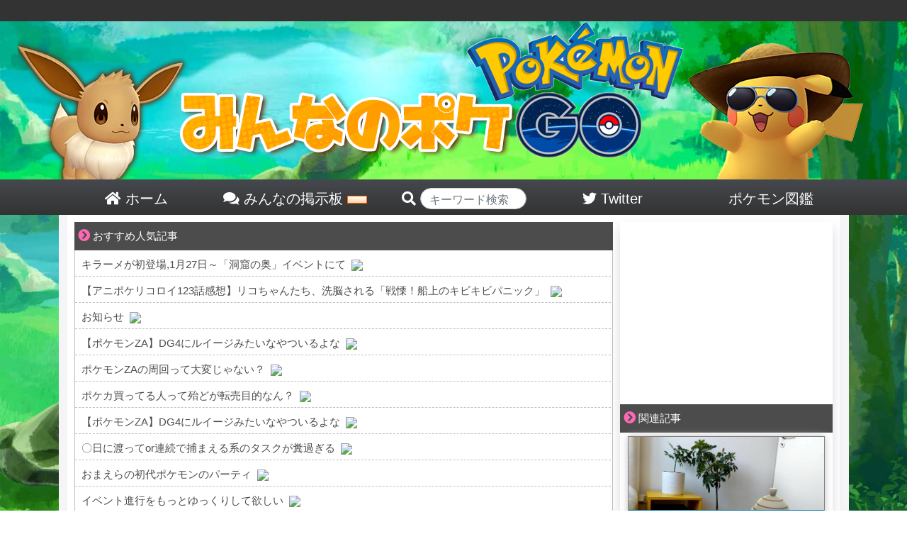

--- FILE ---
content_type: text/html; charset=UTF-8
request_url: https://minpoke.net/37303/
body_size: 19407
content:

<!DOCTYPE html>
<html>
<head>
	<meta http-equiv="Content-Type" content="text/html; charset=UTF-8">
	<meta http-equiv="X-UA-Compatible" content="IE=edge">
	<meta name="referrer" content="origin">
	<link rel="shortcut icon" href="/favicon.ico">
	<link rel="apple-touch-icon-precomposed" href="/favicon.ico" />
	<meta name="apple-mobile-web-app-title" content="みんポケ">
	<title>【公式匂わせ】3月コミュニティデイはシャドウ関連？闇のコミュニティデイ開催 | みんなのポケGO｜【みんポケ】</title>

	<!-- wp_head -->
	
<!-- All in One SEO Pack 3.1.1 by Michael Torbert of Semper Fi Web Design[377,423] -->
<meta name="description"  content="公式が3月コミュニティデイについて公開！ 日程や対象のポケモン、内容は未定ですが、シャドウや闇を思わせるようなコミュニティデイと書かれた画像とともにツイートされています。 公式アナウンス ? #PokemonGOCommunityDay pic.twitter.com/VfY1HOH5HY— Pokémon GO" />

<meta name="keywords"  content="コミュニティディ,公式アナウンス,イベント" />

<link rel="canonical" href="https://minpoke.net/37303/" />
<meta property="og:title" content="【公式匂わせ】3月コミュニティデイはシャドウ関連？闇のコミュニティデイ開催 | みんなのポケGO｜【みんポケ】" />
<meta property="og:type" content="article" />
<meta property="og:url" content="https://minpoke.net/37303/" />
<meta property="og:image" content="https://minpoke.net/wp-content/uploads/2020/02/communitysy-1024x512.jpeg" />
<meta property="og:site_name" content="みんなのポケGO｜【みんポケ】" />
<meta property="og:description" content="公式が3月コミュニティデイについて公開！ 日程や対象のポケモン、内容は未定ですが、シャドウや闇を思わせるようなコミュニティデイと書かれた画像とともにツイートされています。 公式アナウンス ? #PokemonGOCommunityDay pic.twitter.com/VfY1HOH5HY— Pokémon GO (@PokemonGoApp) February 25, 2020" />
<meta property="article:published_time" content="2020-02-25T22:05:51Z" />
<meta property="article:modified_time" content="2020-02-25T22:05:51Z" />
<meta property="og:image:secure_url" content="https://minpoke.net/wp-content/uploads/2020/02/communitysy-1024x512.jpeg" />
<meta name="twitter:card" content="summary_large_image" />
<meta name="twitter:site" content="@minpokeGOGO" />
<meta name="twitter:title" content="【公式匂わせ】3月コミュニティデイはシャドウ関連？闇のコミュニティデイ開催 | みんなのポケGO｜【みんポケ】" />
<meta name="twitter:description" content="公式が3月コミュニティデイについて公開！ 日程や対象のポケモン、内容は未定ですが、シャドウや闇を思わせるようなコミュニティデイと書かれた画像とともにツイートされています。 公式アナウンス ? #PokemonGOCommunityDay pic.twitter.com/VfY1HOH5HY— Pokémon GO (@PokemonGoApp) February 25, 2020" />
<meta name="twitter:image" content="https://minpoke.net/wp-content/uploads/2020/02/communitysy-1024x512.jpeg" />
<!-- All in One SEO Pack -->
<link rel='dns-prefetch' href='//s.w.org' />
<link rel="alternate" type="application/rss+xml" title="みんなのポケGO｜【みんポケ】 &raquo; 【公式匂わせ】3月コミュニティデイはシャドウ関連？闇のコミュニティデイ開催 Comments Feed" href="https://minpoke.net/37303/feed/" />
<link rel='stylesheet' id='wp-block-library-css'  href='https://minpoke.net/wp-includes/css/dist/block-library/style.min.css?ver=5.2.2' type='text/css' media='all' />
<link rel='stylesheet' id='bbp-default-css'  href='https://minpoke.net/wp-content/plugins/bbpress/templates/default/css/bbpress2.css?ver=2.5.14-6684' type='text/css' media='screen' />
<link rel='stylesheet' id='wordpress-popular-posts-css-css'  href='https://minpoke.net/wp-content/plugins/wordpress-popular-posts/public/css/wpp.css?ver=4.2.2' type='text/css' media='all' />
<link rel='stylesheet' id='wpt-twitter-feed-css'  href='https://minpoke.net/wp-content/plugins/wp-to-twitter/css/twitter-feed.css?ver=5.2.2' type='text/css' media='all' />
<link rel='stylesheet' id='d4p-bbattachments-css-css'  href='https://minpoke.net/wp-content/plugins/gd-bbpress-attachments/css/front.css?ver=3.1_b2302_free' type='text/css' media='all' />
<script type='text/javascript'>
/* <![CDATA[ */
var wpp_params = {"sampling_active":"1","sampling_rate":"100","ajax_url":"https:\/\/minpoke.net\/wp-json\/wordpress-popular-posts\/v1\/popular-posts\/","ID":"37303","token":"7746ad9177","debug":""};
/* ]]> */
</script>
<script type='text/javascript' src='https://minpoke.net/wp-content/plugins/wordpress-popular-posts/public/js/wpp-4.2.0.min.js?ver=4.2.2'></script>
<script type='text/javascript' src='https://minpoke.net/wp-includes/js/jquery/jquery.js?ver=1.12.4-wp'></script>
<script type='text/javascript' src='https://minpoke.net/wp-includes/js/jquery/jquery-migrate.min.js?ver=1.4.1'></script>
<link rel='https://api.w.org/' href='https://minpoke.net/wp-json/' />
<link rel="EditURI" type="application/rsd+xml" title="RSD" href="https://minpoke.net/xmlrpc.php?rsd" />
<link rel="wlwmanifest" type="application/wlwmanifest+xml" href="https://minpoke.net/wp-includes/wlwmanifest.xml" /> 
<link rel='prev' title='【アーマードミュウツー対策】みんなの対策パーティはこれだ！' href='https://minpoke.net/37283/' />
<link rel='next' title='【ポケモンの日】開始直後のみんなの様子は？パーテイ帽子かわいすぎる' href='https://minpoke.net/37301/' />
<link rel='shortlink' href='https://minpoke.net/?p=37303' />
<script type="text/javascript">
            /* <![CDATA[ */
            var gdbbPressAttachmentsInit = {
                max_files: 1            };
            /* ]]> */
        </script>	<!-- / wp_head -->

	<meta name='description' itemprop='description' content='公式が3月コミュニティデイについて公開！日程や対象のポケモン、内容は未定ですが、シャドウや闇を思わせるようなコミュニティデイと書かれた画像とともにツイートされています。[link id="37097"]公式アナウンス? #PokemonGOCommunityDay pic.twitter.com/VfY1HOH5HY&mdash; Pokémon GO (@PokemonGoApp) February 25, 2020 みんなの反応は@'>
<meta property='og:description' content='公式が3月コミュニティデイについて公開！日程や対象のポケモン、内容は未定ですが、シャドウや闇を思わせるようなコミュニティデイと書かれた画像とともにツイートされています。[link id="37097"]公式アナウンス? #PokemonGOCommunityDay pic.twitter.com/VfY1HOH5HY&mdash; Pokémon GO (@PokemonGoApp) February 25, 2020 みんなの反応は@'>
<meta property='twitter:description' content='公式が3月コミュニティデイについて公開！日程や対象のポケモン、内容は未定ですが、シャドウや闇を思わせるようなコミュニティデイと書かれた画像とともにツイートされています。[link id="37097"]公式アナウンス? #PokemonGOCommunityDay pic.twitter.com/VfY1HOH5HY&mdash; Pokémon GO (@PokemonGoApp) February 25, 2020 みんなの反応は@'>

	<meta name="viewport" content="width=device-width, initial-scale=1">
	<link rel="stylesheet" href="https://minpoke.net/wp-content/themes/PC/style.css" type="text/css" media="screen">
	<link rel="stylesheet" href="https://minpoke.net/wp-content/themes/PC/common.css" type="text/css" media="screen">
	<link rel="stylesheet" href="https://minpoke.net/wp-content/themes/PC/font-awesome-4.5.0/css/font-awesome.css">
	<link rel="stylesheet" href="https://minpoke.net/wp-content/themes/PC/bootstrap/bootstrap.min.css">
	<!--
	<link rel="stylesheet" href="https://minpoke.net/wp-content/themes/PC/bootstrap/bootstrap-select/dist/css/bootstrap-select.min.css" type="text/css" media="screen">
	-->
	<script src="https://minpoke.net/wp-content/themes/PC/js/jquery-3.3.1.min.js"></script>
	<script src="https://minpoke.net/wp-content/themes/PC/js/twitter_widgets.js"></script>
	<!--
	-->
	<script src="https://minpoke.net/wp-content/themes/PC/bootstrap/bootstrap.js"></script>
	<script src="https://minpoke.net/wp-content/themes/PC/bootstrap/ekko-lightbox.js"></script>


<!-- Global site tag (gtag.js) - Google Analytics -->
<script async src="https://www.googletagmanager.com/gtag/js?id=UA-129792398-1"></script>
<script>
  window.dataLayer = window.dataLayer || [];
  function gtag(){dataLayer.push(arguments);}
  gtag('js', new Date());

  gtag('config', 'UA-129792398-1');
</script>






		
	<link href="https://use.fontawesome.com/releases/v5.0.6/css/all.css" rel="stylesheet">


	<script data-ad-client="ca-pub-7361618696851714" async src="https://pagead2.googlesyndication.com/pagead/js/adsbygoogle.js"></script>


</head>
<body>
<div id="head_wrap">
	<div id="header">
		<a href="/">
			<img src="/wp-content/themes/PC/img/top_front.png">
		</a>
	</div><!--/#header-->
	<div id="head_menu">
		<a href="/">
		<div class="head_list">
			<i class="fas fa-home"></i> ホーム
		</div>
		</a>
		<a href="/bbs/">
		<div class="head_list">
			<i class="fas fa-comments"></i> みんなの掲示板 <img src="/wp-content/themes/PC/img/new.gif">
		</div>
		</a>
		<div class="head_list" style="padding-left: 30px;">
		<form action="/">

			<i class="fas fa-search"></i> <input type="text" name="s" class="form-control" style="width:150px;border-radius:10.25rem;display:inline-block;height:30px;padding-top:10px;" placeholder="キーワード検索" value="">
		</form>
		</div>
		<a href="https://twitter.com/minpokeGOGO">
		<div class="head_list">
			<i class="fab fa-twitter"></i> Twitter
		</div>
		</a>
		<a href="/pokedex_1/">
		<div class="head_list" style="">
			ポケモン図鑑
		</div>
		</a>
	</div>
</div><!--/#head_wrap-->

<div id="outer_wrap">
<div id="wrap">


	<div id="content">
	<style>
	.in_article_ranking_list{
		display:table;
		border-bottom:1px solid #66cdaa;
	}
	a:hover > .in_article_ranking_list > .in_article_ranking_text{
		color:#50b147!important;
	}
	.in_article_ranking_img > img{
		width: 50px;
		display: block!important;
		object-fit: cover;
		height: 50px;
		margin:5px;
		border-radius:4px;
	}
	.in_article_ranking_text{
   	 	vertical-align: middle;
   	 	display: table-cell;
   	 	font-size: 15px;
   	 	width: 100%;
   		line-height: 19px;
		color:#333;
	}
	.in_article_ranking{
		border:3px solid #66cdaa;
		margin-bottom:20px;
	}
	.in_article_ranking > .wpp-list{
		margin:0px;
		padding:0px;
	}
	.in_article_ranking_head{
		background-color:#66cdaa;
		color:white;
		padding:7px 10px 3px;
		width:260px;
		font-weight:bold;
	}
	#ranking_wrap_a , #ranking_wrap_b{
		display:none;
	}
	
</style>

<div id='ranking_wrap_a'><div class='in_article_ranking_head'>今あなたにオススメの人気記事</div><div class='in_article_ranking ranking_block_a'></a>
<!-- WordPress Popular Posts -->

<ul class="wpp-list">

		<a href= 'https://minpoke.net/517/' class='ranking_link' onClick="gtag('event', 'クリック', {'event_category': '記事内','event_label':'人気記事ランキング'});">
			<div class='in_article_ranking_list'>
				<div class='in_article_ranking_img'>
					<img src="https://minpoke.net/wp-content/uploads/wordpress-popular-posts/517-featured-70x50.jpg" width="70" height="50" alt="【ワンリキー登場】闘会議に格闘ポケモン発生中【カイリキー艦隊】" class="wpp-thumbnail wpp_cached_thumb wpp_featured" />
				</div>
				<div class='in_article_ranking_text'>
					【ワンリキー登場】闘会議に格闘ポケモン発生中【カイリキー艦隊】
				</div>
				<div class='clear'></div>
			</div>
		</a>
	

		<a href= 'https://minpoke.net/11161/' class='ranking_link' onClick="gtag('event', 'クリック', {'event_category': '記事内','event_label':'人気記事ランキング'});">
			<div class='in_article_ranking_list'>
				<div class='in_article_ranking_img'>
					<img src="https://minpoke.net/wp-content/uploads/wordpress-popular-posts/11161-featured-70x50.jpg" width="70" height="50" alt="【ポケモン剣盾】互換切りか！？ガラル図鑑に記載してるポケモンのみ連れてこれる！" class="wpp-thumbnail wpp_cached_thumb wpp_featured" />
				</div>
				<div class='in_article_ranking_text'>
					【ポケモン剣盾】互換切りか！？ガラル図鑑に記載してるポケモンのみ連れてこれる！
				</div>
				<div class='clear'></div>
			</div>
		</a>
	

		<a href= 'https://minpoke.net/29339/' class='ranking_link' onClick="gtag('event', 'クリック', {'event_category': '記事内','event_label':'人気記事ランキング'});">
			<div class='in_article_ranking_list'>
				<div class='in_article_ranking_img'>
					<img src="https://minpoke.net/wp-content/uploads/wordpress-popular-posts/29339-featured-70x50.jpg" width="70" height="50" alt="【色違い】終了間近ハロウィンイベントみんなの色違いゲット状況は？" class="wpp-thumbnail wpp_cached_thumb wpp_featured" />
				</div>
				<div class='in_article_ranking_text'>
					【色違い】終了間近ハロウィンイベントみんなの色違いゲット状況は？
				</div>
				<div class='clear'></div>
			</div>
		</a>
	

		<a href= 'https://minpoke.net/5920/' class='ranking_link' onClick="gtag('event', 'クリック', {'event_category': '記事内','event_label':'人気記事ランキング'});">
			<div class='in_article_ranking_list'>
				<div class='in_article_ranking_img'>
					<img src="https://minpoke.net/wp-content/uploads/wordpress-popular-posts/5920-featured-70x50.jpg" width="70" height="50" alt="【韓国】色違いミツハニー未実装！色違いソルロックが目玉か？韓国の湧き状況は？" class="wpp-thumbnail wpp_cached_thumb wpp_featured" />
				</div>
				<div class='in_article_ranking_text'>
					【韓国】色違いミツハニー未実装！色違いソルロックが目玉か？韓国の湧き状況は？
				</div>
				<div class='clear'></div>
			</div>
		</a>
	

</ul>
</div></div><div id='ranking_wrap_b'><div class='in_article_ranking_head'>今あなたにオススメの人気記事</div><div class='in_article_ranking ranking_block_b'></a>
<!-- WordPress Popular Posts -->

<ul class="wpp-list">

		<a href= 'https://minpoke.net/517/' class='ranking_link' onClick="gtag('event', 'クリック', {'event_category': '記事内','event_label':'人気記事ランキング'});">
			<div class='in_article_ranking_list'>
				<div class='in_article_ranking_img'>
					<img src="https://minpoke.net/wp-content/uploads/wordpress-popular-posts/517-featured-70x50.jpg" width="70" height="50" alt="【ワンリキー登場】闘会議に格闘ポケモン発生中【カイリキー艦隊】" class="wpp-thumbnail wpp_cached_thumb wpp_featured" />
				</div>
				<div class='in_article_ranking_text'>
					【ワンリキー登場】闘会議に格闘ポケモン発生中【カイリキー艦隊】
				</div>
				<div class='clear'></div>
			</div>
		</a>
	

		<a href= 'https://minpoke.net/11161/' class='ranking_link' onClick="gtag('event', 'クリック', {'event_category': '記事内','event_label':'人気記事ランキング'});">
			<div class='in_article_ranking_list'>
				<div class='in_article_ranking_img'>
					<img src="https://minpoke.net/wp-content/uploads/wordpress-popular-posts/11161-featured-70x50.jpg" width="70" height="50" alt="【ポケモン剣盾】互換切りか！？ガラル図鑑に記載してるポケモンのみ連れてこれる！" class="wpp-thumbnail wpp_cached_thumb wpp_featured" />
				</div>
				<div class='in_article_ranking_text'>
					【ポケモン剣盾】互換切りか！？ガラル図鑑に記載してるポケモンのみ連れてこれる！
				</div>
				<div class='clear'></div>
			</div>
		</a>
	

		<a href= 'https://minpoke.net/29339/' class='ranking_link' onClick="gtag('event', 'クリック', {'event_category': '記事内','event_label':'人気記事ランキング'});">
			<div class='in_article_ranking_list'>
				<div class='in_article_ranking_img'>
					<img src="https://minpoke.net/wp-content/uploads/wordpress-popular-posts/29339-featured-70x50.jpg" width="70" height="50" alt="【色違い】終了間近ハロウィンイベントみんなの色違いゲット状況は？" class="wpp-thumbnail wpp_cached_thumb wpp_featured" />
				</div>
				<div class='in_article_ranking_text'>
					【色違い】終了間近ハロウィンイベントみんなの色違いゲット状況は？
				</div>
				<div class='clear'></div>
			</div>
		</a>
	

		<a href= 'https://minpoke.net/5920/' class='ranking_link' onClick="gtag('event', 'クリック', {'event_category': '記事内','event_label':'人気記事ランキング'});">
			<div class='in_article_ranking_list'>
				<div class='in_article_ranking_img'>
					<img src="https://minpoke.net/wp-content/uploads/wordpress-popular-posts/5920-featured-70x50.jpg" width="70" height="50" alt="【韓国】色違いミツハニー未実装！色違いソルロックが目玉か？韓国の湧き状況は？" class="wpp-thumbnail wpp_cached_thumb wpp_featured" />
				</div>
				<div class='in_article_ranking_text'>
					【韓国】色違いミツハニー未実装！色違いソルロックが目玉か？韓国の湧き状況は？
				</div>
				<div class='clear'></div>
			</div>
		</a>
	

</ul>
</div></div><script>
	let i = 1;
	$(".ranking_block_a > ul.wpp-list > a.ranking_link").each(function(){
		if((i % 2) == 0){
			$(this).css("display","none");
		}
		i++;
	});

	i = 1;
	$(".ranking_block_b > ul.wpp-list > a.ranking_link").each(function(){
		if((i % 2) != 0){
			$(this).css("display","none");
		}
		i++;
	});

    $(function() {
		let place_a = 0;
		let place_b = 0;
        let matome_count = $(".matome-item , .t_b , .matome_b , .twitter-tweet").length - 1;

		console.log(matome_count);

		if(matome_count < 10){
			
		}else{
			place_a = Math.round( matome_count / 3 );
			place_b = Math.round( matome_count / 3 * 2);
			console.log(place_a);
			console.log(place_b);
        	$(".matome-item , .t_b , .matome_b , .twitter-tweet").each(function(i){
				if(i == place_a){
            		$("#ranking_wrap_a").clone().css("display","block").insertAfter($(this));
				}
				if(i == place_b){
            		$("#ranking_wrap_b").clone().css("display","block").insertAfter($(this));
				}
        	});
		}
     });
</script>
	<div class="list_top">
<span class="icon"><i class="fas fa-chevron-circle-right"></i></span>  おすすめ人気記事
</div>

<div id="rss_wrap">
<script type="text/javascript">
<!--
    var blogroll_channel_id = 281653;
	// -->
	</script>
	<script type="text/javascript" charset="utf-8" src="https://blogroll.livedoor.net/js/blogroll.js"></script>
	<link rel="stylesheet" type="text/css" href="https://blogroll.livedoor.net/css/default2.css" />

</div>

				
		<div class="article_body">

			<div class="post_img">
				<img src="https://minpoke.net/wp-content/uploads/2020/02/communitysy.jpeg"  alt="" srcset="https://minpoke.net/wp-content/uploads/2020/02/communitysy.jpeg 1024w, https://minpoke.net/wp-content/uploads/2020/02/communitysy-300x150.jpeg 300w, https://minpoke.net/wp-content/uploads/2020/02/communitysy-768x384.jpeg 768w" sizes="(max-width: 1024px) 100vw, 1024px" />			</div>

	<div class="article_tag_area">
	<a href='/tag/communityday/'><span class='article_tag'><i class='fas fa-tag'></i> コミュニティディ</span></a><a href='/tag/%e5%85%ac%e5%bc%8f%e3%82%a2%e3%83%8a%e3%82%a6%e3%83%b3%e3%82%b9/'><span class='article_tag'><i class='fas fa-tag'></i> 公式アナウンス</span></a>	</div>

			<div class="article_title_area">
				<div class="time" style="float:none;">
					2020年02月26日														</div><!--/div.time-->
				<div class="article_title">
					【公式匂わせ】3月コミュニティデイはシャドウ関連？闇のコミュニティデイ開催				</div><!--/div.article_title-->
			</div><!--/div.article_title_area-->



			<div class="article_content">
			公式が3月コミュニティデイについて公開！<br>
日程や対象のポケモン、内容は未定ですが、シャドウや闇を思わせるようなコミュニティデイと書かれた画像とともにツイートされています。
<br><br>
<div class='article_list_unit_mini'><a href='/37097/'>
<div class='article_mini'>
<div class='article_img_mini grow'><img src="https://minpoke.net/wp-content/uploads/2020/02/mask-150x150.png"  alt="" srcset="https://minpoke.net/wp-content/uploads/2020/02/mask-150x150.png 150w, https://minpoke.net/wp-content/uploads/2020/02/mask.png 246w" sizes="(max-width: 122px) 100vw, 122px" /></div>
<div class='article_list_title_mini'><div class='title_suggest'>この記事も読まれています</div>
【感染症対策】コロナの影響はポケGOにも及ぶのか？【不要不急の集まりの自粛】</div>
</div>
</a></div><br>

<div class="midasi">公式アナウンス</div><br>

<blockquote class="twitter-tweet"><p lang="und" dir="ltr">? <a href="https://twitter.com/hashtag/PokemonGOCommunityDay?src=hash&amp;ref_src=twsrc%5Etfw">#PokemonGOCommunityDay</a> <a href="https://t.co/VfY1HOH5HY">pic.twitter.com/VfY1HOH5HY</a></p>&mdash; Pokémon GO (@PokemonGoApp) <a href="https://twitter.com/PokemonGoApp/status/1232334478602915840?ref_src=twsrc%5Etfw">February 25, 2020</a></blockquote> <script async src="https://platform.twitter.com/widgets.js" charset="utf-8"></script><br><br>


<div class="midasi">みんなの反応は</div><br>
<div class="matome-item" style="position:relative;padding-left:40px;"><div class="mt-header"><a href="https://twitter.com/PokemonGOAppJP" target="_blank" style="display:block;" rel="noopener noreferrer"><img src="http://pbs.twimg.com/profile_images/1155669311022747648/0ttTAMTl_normal.jpg" alt="" style="width:30px !important;height:30px;position:absolute;left:0;top:0;padding:0;border:none;" class="mt-proficon"></a><a href="https://twitter.com/PokemonGOAppJP" target="_blank" style="display:inline-block;vertical-align:top;margin-top:5px;text-decoration:none;color:green;" rel="noopener noreferrer">@PokemonGOAppJP： Pokémon GO Japan</a>&nbsp;<a href="https://twitter.com/PokemonGOAppJP/status/1232334484038733825" target="_blank" style="display:inline-block;vertical-align:top;margin-top:5px;text-decoration:none;color:green;" rel="noopener noreferrer">2020-02-26 01:00</a><span style="display:inline-block;vertical-align:top;margin-top:5px;margin-left:5px;"><a href="https://twitter.com/intent/user?screen_name=PokemonGOAppJP"><img src="https://lh4.googleusercontent.com/-Skt7LFl3mEo/Uz5h70zm_kI/AAAAAAAAAv8/ReUWD4qmzcg/s800/bird_blue_48.png" alt="フォロー" style="padding:0;border:none;width:20px !important;" /></a></span></div><div style="padding:20px 10px 10px 0;font-weight:bold;font-size:18px;line-height:1.4;color:#555;">?<a href="http://twitter.com/search?q=%23PokemonGOCommunityDay" target="_blank" rel="noopener noreferrer"> #PokemonGOCommunityDa</a>y <a href="http://twitter.com/search?q=%23%E3%83%9D%E3%82%B1%E3%83%A2%E3%83%B3GO" target="_blank" rel="noopener noreferrer"> #ポケモンG</a>O<a href="https://t.co/U1bC6AvyK1" target="_blank" rel="noopener noreferrer">pic.twitter.com/U1bC6AvyK1</a> 1<br><a href="https://pbs.twimg.com/media/ERohrrEWkAIASuM.jpg" target="_blank" rel="noopener noreferrer"><img src="https://pbs.twimg.com/media/ERohrrEWkAIASuM.jpg" class='mt-tweetimg-multi' style='width: 40%;display:inline-block;margin-top:5px;margin-right:5px;'></a></div><div style="margin-bottom:30px;" class="mt-buttons"><a href="https://twitter.com/intent/tweet?in_reply_to=1232334484038733825" style="text-decoration:none;font-size:15px;color:#8899a6;"><img src="https://lh6.googleusercontent.com/-32XjKc2XTM0/Uy_6fV-tjFI/AAAAAAAAAmU/4VpKcbnEG9Y/s800/reply.png" alt="返信" style="padding:0;border:none;display:inline-block;" /> 返信</a> <a href="https://twitter.com/intent/retweet?tweet_id=1232334484038733825" style="text-decoration:none;font-size:15px;color:#8899a6;"><img src="https://lh3.googleusercontent.com/-CTLoIagYGAo/Uy_6d248C9I/AAAAAAAAAmQ/itX7RBXtinQ/s800/retweet.png" alt="リツイート" style="padding:0;border:none;display:inline-block;" /> リツイ</a> <a href="https://twitter.com/intent/favorite?tweet_id=1232334484038733825" style="text-decoration:none;font-size:15px;color:#8899a6;"><img src="https://lh5.googleusercontent.com/-sSog02q6gWE/Uy_6c4riS2I/AAAAAAAAAlw/mRvD0MxY754/s800/favorite.png" alt="お気に入り" style="padding:0;border:none;display:inline-block;" /> お気に</a></div></div>
<div class="matome-item" style="position:relative;padding-left:40px;"><div class="mt-header"><a href="https://twitter.com/kuroe03" target="_blank" style="display:block;" rel="noopener noreferrer"><img src="http://pbs.twimg.com/profile_images/1218778777246846976/V-VgmWGN_normal.jpg" alt="" style="width:30px !important;height:30px;position:absolute;left:0;top:0;padding:0;border:none;" class="mt-proficon"></a><a href="https://twitter.com/kuroe03" target="_blank" style="display:inline-block;vertical-align:top;margin-top:5px;text-decoration:none;color:green;" rel="noopener noreferrer">@kuroe03： 玄荏⚡『ʚ巫女天使ɞ・クロエル』⚡</a>&nbsp;<a href="https://twitter.com/kuroe03/status/1232338206508503041" target="_blank" style="display:inline-block;vertical-align:top;margin-top:5px;text-decoration:none;color:green;" rel="noopener noreferrer">2020-02-26 01:14</a><span style="display:inline-block;vertical-align:top;margin-top:5px;margin-left:5px;"><a href="https://twitter.com/intent/user?screen_name=kuroe03"><img src="https://lh4.googleusercontent.com/-Skt7LFl3mEo/Uz5h70zm_kI/AAAAAAAAAv8/ReUWD4qmzcg/s800/bird_blue_48.png" alt="フォロー" style="padding:0;border:none;width:20px !important;" /></a></span></div><div style="padding:20px 10px 10px 0;font-weight:bold;font-size:18px;line-height:1.4;color:#555;"><a title="Pokémon GO Japan" href="http://twitter.com/PokemonGOAppJP" target="_blank" rel="noopener noreferrer">@PokemonGOAppJP</a> いいから早く教えてくれないか<br></div><div style="margin-bottom:30px;" class="mt-buttons"><a href="https://twitter.com/intent/tweet?in_reply_to=1232338206508503041" style="text-decoration:none;font-size:15px;color:#8899a6;"><img src="https://lh6.googleusercontent.com/-32XjKc2XTM0/Uy_6fV-tjFI/AAAAAAAAAmU/4VpKcbnEG9Y/s800/reply.png" alt="返信" style="padding:0;border:none;display:inline-block;" /> 返信</a> <a href="https://twitter.com/intent/retweet?tweet_id=1232338206508503041" style="text-decoration:none;font-size:15px;color:#8899a6;"><img src="https://lh3.googleusercontent.com/-CTLoIagYGAo/Uy_6d248C9I/AAAAAAAAAmQ/itX7RBXtinQ/s800/retweet.png" alt="リツイート" style="padding:0;border:none;display:inline-block;" /> リツイ</a> <a href="https://twitter.com/intent/favorite?tweet_id=1232338206508503041" style="text-decoration:none;font-size:15px;color:#8899a6;"><img src="https://lh5.googleusercontent.com/-sSog02q6gWE/Uy_6c4riS2I/AAAAAAAAAlw/mRvD0MxY754/s800/favorite.png" alt="お気に入り" style="padding:0;border:none;display:inline-block;" /> お気に</a></div></div>
<div class="matome-item" style="position:relative;padding-left:40px;"><div class="mt-header"><a href="https://twitter.com/tattunGX" target="_blank" style="display:block;" rel="noopener noreferrer"><img src="http://pbs.twimg.com/profile_images/1230148786992762881/38W10C75_normal.jpg" alt="" style="width:30px !important;height:30px;position:absolute;left:0;top:0;padding:0;border:none;" class="mt-proficon"></a><a href="https://twitter.com/tattunGX" target="_blank" style="display:inline-block;vertical-align:top;margin-top:5px;text-decoration:none;color:green;" rel="noopener noreferrer">@tattunGX： たっつん/tattunGX</a>&nbsp;<a href="https://twitter.com/tattunGX/status/1232338212787343367" target="_blank" style="display:inline-block;vertical-align:top;margin-top:5px;text-decoration:none;color:green;" rel="noopener noreferrer">2020-02-26 01:15</a><span style="display:inline-block;vertical-align:top;margin-top:5px;margin-left:5px;"><a href="https://twitter.com/intent/user?screen_name=tattunGX"><img src="https://lh4.googleusercontent.com/-Skt7LFl3mEo/Uz5h70zm_kI/AAAAAAAAAv8/ReUWD4qmzcg/s800/bird_blue_48.png" alt="フォロー" style="padding:0;border:none;width:20px !important;" /></a></span></div><div style="padding:20px 10px 10px 0;font-weight:bold;font-size:18px;line-height:1.4;color:#555;"><a title="Pokémon GO Japan" href="http://twitter.com/PokemonGOAppJP" target="_blank" rel="noopener noreferrer">@PokemonGOAppJP</a> ﾏﾒﾊﾟﾄｫﾏﾒﾊﾟﾄｫﾏﾒﾊﾟﾄｫﾏﾒﾊﾟﾄｫﾏﾒﾊﾟﾄｫﾏﾒﾊﾟﾄｫﾏﾒﾊﾟﾄｫﾏﾒﾊﾟﾄｫﾏﾒﾊﾟﾄｫﾏﾒﾊﾟﾄｫﾏﾒﾊﾟﾄｫﾏﾒﾊﾟﾄｫﾏﾒﾊﾟﾄｫﾏﾒﾊﾟﾄｫﾏﾒﾊﾟﾄｫﾏﾒﾊﾟﾄｫﾏﾒﾊﾟﾄｫﾏﾒﾊﾟﾄｫﾏﾒﾊﾟﾄｫﾏﾒﾊﾟﾄｫﾏﾒﾊﾟﾄｫﾏﾒﾊﾟﾄｫﾏﾒﾊﾟﾄｫﾏﾒ<br></div><div style="margin-bottom:30px;" class="mt-buttons"><a href="https://twitter.com/intent/tweet?in_reply_to=1232338212787343367" style="text-decoration:none;font-size:15px;color:#8899a6;"><img src="https://lh6.googleusercontent.com/-32XjKc2XTM0/Uy_6fV-tjFI/AAAAAAAAAmU/4VpKcbnEG9Y/s800/reply.png" alt="返信" style="padding:0;border:none;display:inline-block;" /> 返信</a> <a href="https://twitter.com/intent/retweet?tweet_id=1232338212787343367" style="text-decoration:none;font-size:15px;color:#8899a6;"><img src="https://lh3.googleusercontent.com/-CTLoIagYGAo/Uy_6d248C9I/AAAAAAAAAmQ/itX7RBXtinQ/s800/retweet.png" alt="リツイート" style="padding:0;border:none;display:inline-block;" /> リツイ</a> <a href="https://twitter.com/intent/favorite?tweet_id=1232338212787343367" style="text-decoration:none;font-size:15px;color:#8899a6;"><img src="https://lh5.googleusercontent.com/-sSog02q6gWE/Uy_6c4riS2I/AAAAAAAAAlw/mRvD0MxY754/s800/favorite.png" alt="お気に入り" style="padding:0;border:none;display:inline-block;" /> お気に</a></div></div>
<div class="matome-item" style="position:relative;padding-left:40px;"><div class="mt-header"><a href="https://twitter.com/nakamehameha" target="_blank" style="display:block;" rel="noopener noreferrer"><img src="http://pbs.twimg.com/profile_images/915788859555725312/AyYrf3qt_normal.jpg" alt="" style="width:30px !important;height:30px;position:absolute;left:0;top:0;padding:0;border:none;" class="mt-proficon"></a><a href="https://twitter.com/nakamehameha" target="_blank" style="display:inline-block;vertical-align:top;margin-top:5px;text-decoration:none;color:green;" rel="noopener noreferrer">@nakamehameha： なかまやー</a>&nbsp;<a href="https://twitter.com/nakamehameha/status/1232338577167486976" target="_blank" style="display:inline-block;vertical-align:top;margin-top:5px;text-decoration:none;color:green;" rel="noopener noreferrer">2020-02-26 01:16</a><span style="display:inline-block;vertical-align:top;margin-top:5px;margin-left:5px;"><a href="https://twitter.com/intent/user?screen_name=nakamehameha"><img src="https://lh4.googleusercontent.com/-Skt7LFl3mEo/Uz5h70zm_kI/AAAAAAAAAv8/ReUWD4qmzcg/s800/bird_blue_48.png" alt="フォロー" style="padding:0;border:none;width:20px !important;" /></a></span></div><div style="padding:20px 10px 10px 0;font-weight:bold;font-size:18px;line-height:1.4;color:#555;"><a title="Pokémon GO Japan" href="http://twitter.com/PokemonGOAppJP" target="_blank" rel="noopener noreferrer">@PokemonGOAppJP</a> エスパー？ゴースト？<br>エスパー枠ならケーシィ、ゴースト枠ならゴースかヒトモシかな？<br>ゴースの色違いは既に出ているし、前回みたいに投票式になればまた面白いんだが…<br></div><div style="margin-bottom:30px;" class="mt-buttons"><a href="https://twitter.com/intent/tweet?in_reply_to=1232338577167486976" style="text-decoration:none;font-size:15px;color:#8899a6;"><img src="https://lh6.googleusercontent.com/-32XjKc2XTM0/Uy_6fV-tjFI/AAAAAAAAAmU/4VpKcbnEG9Y/s800/reply.png" alt="返信" style="padding:0;border:none;display:inline-block;" /> 返信</a> <a href="https://twitter.com/intent/retweet?tweet_id=1232338577167486976" style="text-decoration:none;font-size:15px;color:#8899a6;"><img src="https://lh3.googleusercontent.com/-CTLoIagYGAo/Uy_6d248C9I/AAAAAAAAAmQ/itX7RBXtinQ/s800/retweet.png" alt="リツイート" style="padding:0;border:none;display:inline-block;" /> リツイ</a> <a href="https://twitter.com/intent/favorite?tweet_id=1232338577167486976" style="text-decoration:none;font-size:15px;color:#8899a6;"><img src="https://lh5.googleusercontent.com/-sSog02q6gWE/Uy_6c4riS2I/AAAAAAAAAlw/mRvD0MxY754/s800/favorite.png" alt="お気に入り" style="padding:0;border:none;display:inline-block;" /> お気に</a></div></div>
<div class="matome-item" style="position:relative;padding-left:40px;"><div class="mt-header"><a href="https://twitter.com/welcome2yan" target="_blank" style="display:block;" rel="noopener noreferrer"><img src="http://pbs.twimg.com/profile_images/954015537926889472/p1E946uc_normal.jpg" alt="" style="width:30px !important;height:30px;position:absolute;left:0;top:0;padding:0;border:none;" class="mt-proficon"></a><a href="https://twitter.com/welcome2yan" target="_blank" style="display:inline-block;vertical-align:top;margin-top:5px;text-decoration:none;color:green;" rel="noopener noreferrer">@welcome2yan： 2y@n(とぅーやん)</a>&nbsp;<a href="https://twitter.com/welcome2yan/status/1232338635631943680" target="_blank" style="display:inline-block;vertical-align:top;margin-top:5px;text-decoration:none;color:green;" rel="noopener noreferrer">2020-02-26 01:16</a><span style="display:inline-block;vertical-align:top;margin-top:5px;margin-left:5px;"><a href="https://twitter.com/intent/user?screen_name=welcome2yan"><img src="https://lh4.googleusercontent.com/-Skt7LFl3mEo/Uz5h70zm_kI/AAAAAAAAAv8/ReUWD4qmzcg/s800/bird_blue_48.png" alt="フォロー" style="padding:0;border:none;width:20px !important;" /></a></span></div><div style="padding:20px 10px 10px 0;font-weight:bold;font-size:18px;line-height:1.4;color:#555;"><a title="Pokémon GO Japan" href="http://twitter.com/PokemonGOAppJP" target="_blank" rel="noopener noreferrer">@PokemonGOAppJP</a> シャドウポケモン？<br>来るかあえてモノズ<br></div><div style="margin-bottom:30px;" class="mt-buttons"><a href="https://twitter.com/intent/tweet?in_reply_to=1232338635631943680" style="text-decoration:none;font-size:15px;color:#8899a6;"><img src="https://lh6.googleusercontent.com/-32XjKc2XTM0/Uy_6fV-tjFI/AAAAAAAAAmU/4VpKcbnEG9Y/s800/reply.png" alt="返信" style="padding:0;border:none;display:inline-block;" /> 返信</a> <a href="https://twitter.com/intent/retweet?tweet_id=1232338635631943680" style="text-decoration:none;font-size:15px;color:#8899a6;"><img src="https://lh3.googleusercontent.com/-CTLoIagYGAo/Uy_6d248C9I/AAAAAAAAAmQ/itX7RBXtinQ/s800/retweet.png" alt="リツイート" style="padding:0;border:none;display:inline-block;" /> リツイ</a> <a href="https://twitter.com/intent/favorite?tweet_id=1232338635631943680" style="text-decoration:none;font-size:15px;color:#8899a6;"><img src="https://lh5.googleusercontent.com/-sSog02q6gWE/Uy_6c4riS2I/AAAAAAAAAlw/mRvD0MxY754/s800/favorite.png" alt="お気に入り" style="padding:0;border:none;display:inline-block;" /> お気に</a></div></div>
<div class="matome-item" style="position:relative;padding-left:40px;"><div class="mt-header"><a href="https://twitter.com/zinpang777" target="_blank" style="display:block;" rel="noopener noreferrer"><img src="http://pbs.twimg.com/profile_images/1038907287031541761/5yFf1vjx_normal.png" alt="" style="width:30px !important;height:30px;position:absolute;left:0;top:0;padding:0;border:none;" class="mt-proficon"></a><a href="https://twitter.com/zinpang777" target="_blank" style="display:inline-block;vertical-align:top;margin-top:5px;text-decoration:none;color:green;" rel="noopener noreferrer">@zinpang777： Gantz</a>&nbsp;<a href="https://twitter.com/zinpang777/status/1232338710416375808" target="_blank" style="display:inline-block;vertical-align:top;margin-top:5px;text-decoration:none;color:green;" rel="noopener noreferrer">2020-02-26 01:16</a><span style="display:inline-block;vertical-align:top;margin-top:5px;margin-left:5px;"><a href="https://twitter.com/intent/user?screen_name=zinpang777"><img src="https://lh4.googleusercontent.com/-Skt7LFl3mEo/Uz5h70zm_kI/AAAAAAAAAv8/ReUWD4qmzcg/s800/bird_blue_48.png" alt="フォロー" style="padding:0;border:none;width:20px !important;" /></a></span></div><div style="padding:20px 10px 10px 0;font-weight:bold;font-size:18px;line-height:1.4;color:#555;"><a title="Pokémon GO Japan" href="http://twitter.com/PokemonGOAppJP" target="_blank" rel="noopener noreferrer">@PokemonGOAppJP</a> シャドウなんですか！？<br></div><div style="margin-bottom:30px;" class="mt-buttons"><a href="https://twitter.com/intent/tweet?in_reply_to=1232338710416375808" style="text-decoration:none;font-size:15px;color:#8899a6;"><img src="https://lh6.googleusercontent.com/-32XjKc2XTM0/Uy_6fV-tjFI/AAAAAAAAAmU/4VpKcbnEG9Y/s800/reply.png" alt="返信" style="padding:0;border:none;display:inline-block;" /> 返信</a> <a href="https://twitter.com/intent/retweet?tweet_id=1232338710416375808" style="text-decoration:none;font-size:15px;color:#8899a6;"><img src="https://lh3.googleusercontent.com/-CTLoIagYGAo/Uy_6d248C9I/AAAAAAAAAmQ/itX7RBXtinQ/s800/retweet.png" alt="リツイート" style="padding:0;border:none;display:inline-block;" /> リツイ</a> <a href="https://twitter.com/intent/favorite?tweet_id=1232338710416375808" style="text-decoration:none;font-size:15px;color:#8899a6;"><img src="https://lh5.googleusercontent.com/-sSog02q6gWE/Uy_6c4riS2I/AAAAAAAAAlw/mRvD0MxY754/s800/favorite.png" alt="お気に入り" style="padding:0;border:none;display:inline-block;" /> お気に</a></div></div>
<div class="matome-item" style="position:relative;padding-left:40px;"><div class="mt-header"><a href="https://twitter.com/ruuu0502" target="_blank" style="display:block;" rel="noopener noreferrer"><img src="http://pbs.twimg.com/profile_images/1168498340264173570/PgZatqYu_normal.jpg" alt="" style="width:30px !important;height:30px;position:absolute;left:0;top:0;padding:0;border:none;" class="mt-proficon"></a><a href="https://twitter.com/ruuu0502" target="_blank" style="display:inline-block;vertical-align:top;margin-top:5px;text-decoration:none;color:green;" rel="noopener noreferrer">@ruuu0502： ℜ??色違いでない世界ランク単独首位???? ???????</a>&nbsp;<a href="https://twitter.com/ruuu0502/status/1232338930416009217" target="_blank" style="display:inline-block;vertical-align:top;margin-top:5px;text-decoration:none;color:green;" rel="noopener noreferrer">2020-02-26 01:17</a><span style="display:inline-block;vertical-align:top;margin-top:5px;margin-left:5px;"><a href="https://twitter.com/intent/user?screen_name=ruuu0502"><img src="https://lh4.googleusercontent.com/-Skt7LFl3mEo/Uz5h70zm_kI/AAAAAAAAAv8/ReUWD4qmzcg/s800/bird_blue_48.png" alt="フォロー" style="padding:0;border:none;width:20px !important;" /></a></span></div><div style="padding:20px 10px 10px 0;font-weight:bold;font-size:18px;line-height:1.4;color:#555;"><a title="Pokémon GO Japan" href="http://twitter.com/PokemonGOAppJP" target="_blank" rel="noopener noreferrer">@PokemonGOAppJP</a> 水晶とみせかけて模様がパッチールっぽくみえてきた<br>まさかのパッチールとかだっり(笑)<br></div><div style="margin-bottom:30px;" class="mt-buttons"><a href="https://twitter.com/intent/tweet?in_reply_to=1232338930416009217" style="text-decoration:none;font-size:15px;color:#8899a6;"><img src="https://lh6.googleusercontent.com/-32XjKc2XTM0/Uy_6fV-tjFI/AAAAAAAAAmU/4VpKcbnEG9Y/s800/reply.png" alt="返信" style="padding:0;border:none;display:inline-block;" /> 返信</a> <a href="https://twitter.com/intent/retweet?tweet_id=1232338930416009217" style="text-decoration:none;font-size:15px;color:#8899a6;"><img src="https://lh3.googleusercontent.com/-CTLoIagYGAo/Uy_6d248C9I/AAAAAAAAAmQ/itX7RBXtinQ/s800/retweet.png" alt="リツイート" style="padding:0;border:none;display:inline-block;" /> リツイ</a> <a href="https://twitter.com/intent/favorite?tweet_id=1232338930416009217" style="text-decoration:none;font-size:15px;color:#8899a6;"><img src="https://lh5.googleusercontent.com/-sSog02q6gWE/Uy_6c4riS2I/AAAAAAAAAlw/mRvD0MxY754/s800/favorite.png" alt="お気に入り" style="padding:0;border:none;display:inline-block;" /> お気に</a></div></div>
<div class="matome-item" style="position:relative;padding-left:40px;"><div class="mt-header"><a href="https://twitter.com/EC1giRczeDgfAAk" target="_blank" style="display:block;" rel="noopener noreferrer"><img src="http://pbs.twimg.com/profile_images/1224760036028583936/--Aq0FBN_normal.jpg" alt="" style="width:30px !important;height:30px;position:absolute;left:0;top:0;padding:0;border:none;" class="mt-proficon"></a><a href="https://twitter.com/EC1giRczeDgfAAk" target="_blank" style="display:inline-block;vertical-align:top;margin-top:5px;text-decoration:none;color:green;" rel="noopener noreferrer">@EC1giRczeDgfAAk： がんばリボン収集中♪</a>&nbsp;<a href="https://twitter.com/EC1giRczeDgfAAk/status/1232339018844557312" target="_blank" style="display:inline-block;vertical-align:top;margin-top:5px;text-decoration:none;color:green;" rel="noopener noreferrer">2020-02-26 01:18</a><span style="display:inline-block;vertical-align:top;margin-top:5px;margin-left:5px;"><a href="https://twitter.com/intent/user?screen_name=EC1giRczeDgfAAk"><img src="https://lh4.googleusercontent.com/-Skt7LFl3mEo/Uz5h70zm_kI/AAAAAAAAAv8/ReUWD4qmzcg/s800/bird_blue_48.png" alt="フォロー" style="padding:0;border:none;width:20px !important;" /></a></span></div><div style="padding:20px 10px 10px 0;font-weight:bold;font-size:18px;line-height:1.4;color:#555;"><a title="Pokémon GO Japan" href="http://twitter.com/PokemonGOAppJP" target="_blank" rel="noopener noreferrer">@PokemonGOAppJP</a> ケーシーなら嬉しい！<br>めっちゃ逃げられるけど(笑)<br>((o(´∀｀)o))<br></div><div style="margin-bottom:30px;" class="mt-buttons"><a href="https://twitter.com/intent/tweet?in_reply_to=1232339018844557312" style="text-decoration:none;font-size:15px;color:#8899a6;"><img src="https://lh6.googleusercontent.com/-32XjKc2XTM0/Uy_6fV-tjFI/AAAAAAAAAmU/4VpKcbnEG9Y/s800/reply.png" alt="返信" style="padding:0;border:none;display:inline-block;" /> 返信</a> <a href="https://twitter.com/intent/retweet?tweet_id=1232339018844557312" style="text-decoration:none;font-size:15px;color:#8899a6;"><img src="https://lh3.googleusercontent.com/-CTLoIagYGAo/Uy_6d248C9I/AAAAAAAAAmQ/itX7RBXtinQ/s800/retweet.png" alt="リツイート" style="padding:0;border:none;display:inline-block;" /> リツイ</a> <a href="https://twitter.com/intent/favorite?tweet_id=1232339018844557312" style="text-decoration:none;font-size:15px;color:#8899a6;"><img src="https://lh5.googleusercontent.com/-sSog02q6gWE/Uy_6c4riS2I/AAAAAAAAAlw/mRvD0MxY754/s800/favorite.png" alt="お気に入り" style="padding:0;border:none;display:inline-block;" /> お気に</a></div></div>
<div class="matome-item" style="position:relative;padding-left:40px;"><div class="mt-header"><a href="https://twitter.com/Banana90P" target="_blank" style="display:block;" rel="noopener noreferrer"><img src="http://pbs.twimg.com/profile_images/1181217838725353473/W630eLcG_normal.jpg" alt="" style="width:30px !important;height:30px;position:absolute;left:0;top:0;padding:0;border:none;" class="mt-proficon"></a><a href="https://twitter.com/Banana90P" target="_blank" style="display:inline-block;vertical-align:top;margin-top:5px;text-decoration:none;color:green;" rel="noopener noreferrer">@Banana90P： Harry PotterGO✖️PokeMonGO</a>&nbsp;<a href="https://twitter.com/Banana90P/status/1232339575248310275" target="_blank" style="display:inline-block;vertical-align:top;margin-top:5px;text-decoration:none;color:green;" rel="noopener noreferrer">2020-02-26 01:20</a><span style="display:inline-block;vertical-align:top;margin-top:5px;margin-left:5px;"><a href="https://twitter.com/intent/user?screen_name=Banana90P"><img src="https://lh4.googleusercontent.com/-Skt7LFl3mEo/Uz5h70zm_kI/AAAAAAAAAv8/ReUWD4qmzcg/s800/bird_blue_48.png" alt="フォロー" style="padding:0;border:none;width:20px !important;" /></a></span></div><div style="padding:20px 10px 10px 0;font-weight:bold;font-size:18px;line-height:1.4;color:#555;"><a title="Pokémon GO Japan" href="http://twitter.com/PokemonGOAppJP" target="_blank" rel="noopener noreferrer">@PokemonGOAppJP</a> モノズ？！もしかして？<br></div><div style="margin-bottom:30px;" class="mt-buttons"><a href="https://twitter.com/intent/tweet?in_reply_to=1232339575248310275" style="text-decoration:none;font-size:15px;color:#8899a6;"><img src="https://lh6.googleusercontent.com/-32XjKc2XTM0/Uy_6fV-tjFI/AAAAAAAAAmU/4VpKcbnEG9Y/s800/reply.png" alt="返信" style="padding:0;border:none;display:inline-block;" /> 返信</a> <a href="https://twitter.com/intent/retweet?tweet_id=1232339575248310275" style="text-decoration:none;font-size:15px;color:#8899a6;"><img src="https://lh3.googleusercontent.com/-CTLoIagYGAo/Uy_6d248C9I/AAAAAAAAAmQ/itX7RBXtinQ/s800/retweet.png" alt="リツイート" style="padding:0;border:none;display:inline-block;" /> リツイ</a> <a href="https://twitter.com/intent/favorite?tweet_id=1232339575248310275" style="text-decoration:none;font-size:15px;color:#8899a6;"><img src="https://lh5.googleusercontent.com/-sSog02q6gWE/Uy_6c4riS2I/AAAAAAAAAlw/mRvD0MxY754/s800/favorite.png" alt="お気に入り" style="padding:0;border:none;display:inline-block;" /> お気に</a></div></div>
<div class="matome-item" style="position:relative;padding-left:40px;"><div class="mt-header"><a href="https://twitter.com/Xy0HUuJVGokmFCM" target="_blank" style="display:block;" rel="noopener noreferrer"><img src="http://pbs.twimg.com/profile_images/1213489371371859969/zlswjgJX_normal.jpg" alt="" style="width:30px !important;height:30px;position:absolute;left:0;top:0;padding:0;border:none;" class="mt-proficon"></a><a href="https://twitter.com/Xy0HUuJVGokmFCM" target="_blank" style="display:inline-block;vertical-align:top;margin-top:5px;text-decoration:none;color:green;" rel="noopener noreferrer">@Xy0HUuJVGokmFCM： そーたろー?</a>&nbsp;<a href="https://twitter.com/Xy0HUuJVGokmFCM/status/1232339875120046080" target="_blank" style="display:inline-block;vertical-align:top;margin-top:5px;text-decoration:none;color:green;" rel="noopener noreferrer">2020-02-26 01:21</a><span style="display:inline-block;vertical-align:top;margin-top:5px;margin-left:5px;"><a href="https://twitter.com/intent/user?screen_name=Xy0HUuJVGokmFCM"><img src="https://lh4.googleusercontent.com/-Skt7LFl3mEo/Uz5h70zm_kI/AAAAAAAAAv8/ReUWD4qmzcg/s800/bird_blue_48.png" alt="フォロー" style="padding:0;border:none;width:20px !important;" /></a></span></div><div style="padding:20px 10px 10px 0;font-weight:bold;font-size:18px;line-height:1.4;color:#555;"><a title="Pokémon GO Japan" href="http://twitter.com/PokemonGOAppJP" target="_blank" rel="noopener noreferrer">@PokemonGOAppJP</a> ミカルゲじゃないか？<br></div><div style="margin-bottom:30px;" class="mt-buttons"><a href="https://twitter.com/intent/tweet?in_reply_to=1232339875120046080" style="text-decoration:none;font-size:15px;color:#8899a6;"><img src="https://lh6.googleusercontent.com/-32XjKc2XTM0/Uy_6fV-tjFI/AAAAAAAAAmU/4VpKcbnEG9Y/s800/reply.png" alt="返信" style="padding:0;border:none;display:inline-block;" /> 返信</a> <a href="https://twitter.com/intent/retweet?tweet_id=1232339875120046080" style="text-decoration:none;font-size:15px;color:#8899a6;"><img src="https://lh3.googleusercontent.com/-CTLoIagYGAo/Uy_6d248C9I/AAAAAAAAAmQ/itX7RBXtinQ/s800/retweet.png" alt="リツイート" style="padding:0;border:none;display:inline-block;" /> リツイ</a> <a href="https://twitter.com/intent/favorite?tweet_id=1232339875120046080" style="text-decoration:none;font-size:15px;color:#8899a6;"><img src="https://lh5.googleusercontent.com/-sSog02q6gWE/Uy_6c4riS2I/AAAAAAAAAlw/mRvD0MxY754/s800/favorite.png" alt="お気に入り" style="padding:0;border:none;display:inline-block;" /> お気に</a></div></div>
<div class="matome-item" style="position:relative;padding-left:40px;"><div class="mt-header"><a href="https://twitter.com/pgo15336692" target="_blank" style="display:block;" rel="noopener noreferrer"><img src="http://pbs.twimg.com/profile_images/1211674147333394432/BbWhrskc_normal.jpg" alt="" style="width:30px !important;height:30px;position:absolute;left:0;top:0;padding:0;border:none;" class="mt-proficon"></a><a href="https://twitter.com/pgo15336692" target="_blank" style="display:inline-block;vertical-align:top;margin-top:5px;text-decoration:none;color:green;" rel="noopener noreferrer">@pgo15336692： pgo</a>&nbsp;<a href="https://twitter.com/pgo15336692/status/1232340369989259266" target="_blank" style="display:inline-block;vertical-align:top;margin-top:5px;text-decoration:none;color:green;" rel="noopener noreferrer">2020-02-26 01:23</a><span style="display:inline-block;vertical-align:top;margin-top:5px;margin-left:5px;"><a href="https://twitter.com/intent/user?screen_name=pgo15336692"><img src="https://lh4.googleusercontent.com/-Skt7LFl3mEo/Uz5h70zm_kI/AAAAAAAAAv8/ReUWD4qmzcg/s800/bird_blue_48.png" alt="フォロー" style="padding:0;border:none;width:20px !important;" /></a></span></div><div style="padding:20px 10px 10px 0;font-weight:bold;font-size:18px;line-height:1.4;color:#555;"><a title="Pokémon GO Japan" href="http://twitter.com/PokemonGOAppJP" target="_blank" rel="noopener noreferrer">@PokemonGOAppJP</a> それか、また投票？フカマル込みで。<br></div><div style="margin-bottom:30px;" class="mt-buttons"><a href="https://twitter.com/intent/tweet?in_reply_to=1232340369989259266" style="text-decoration:none;font-size:15px;color:#8899a6;"><img src="https://lh6.googleusercontent.com/-32XjKc2XTM0/Uy_6fV-tjFI/AAAAAAAAAmU/4VpKcbnEG9Y/s800/reply.png" alt="返信" style="padding:0;border:none;display:inline-block;" /> 返信</a> <a href="https://twitter.com/intent/retweet?tweet_id=1232340369989259266" style="text-decoration:none;font-size:15px;color:#8899a6;"><img src="https://lh3.googleusercontent.com/-CTLoIagYGAo/Uy_6d248C9I/AAAAAAAAAmQ/itX7RBXtinQ/s800/retweet.png" alt="リツイート" style="padding:0;border:none;display:inline-block;" /> リツイ</a> <a href="https://twitter.com/intent/favorite?tweet_id=1232340369989259266" style="text-decoration:none;font-size:15px;color:#8899a6;"><img src="https://lh5.googleusercontent.com/-sSog02q6gWE/Uy_6c4riS2I/AAAAAAAAAlw/mRvD0MxY754/s800/favorite.png" alt="お気に入り" style="padding:0;border:none;display:inline-block;" /> お気に</a></div></div>
<div class="matome-item" style="position:relative;padding-left:40px;"><div class="mt-header"><a href="https://twitter.com/inamonaqours" target="_blank" style="display:block;" rel="noopener noreferrer"><img src="http://pbs.twimg.com/profile_images/893639981171752960/BS5BR-r6_normal.jpg" alt="" style="width:30px !important;height:30px;position:absolute;left:0;top:0;padding:0;border:none;" class="mt-proficon"></a><a href="https://twitter.com/inamonaqours" target="_blank" style="display:inline-block;vertical-align:top;margin-top:5px;text-decoration:none;color:green;" rel="noopener noreferrer">@inamonaqours： いなもん</a>&nbsp;<a href="https://twitter.com/inamonaqours/status/1232340556476346368" target="_blank" style="display:inline-block;vertical-align:top;margin-top:5px;text-decoration:none;color:green;" rel="noopener noreferrer">2020-02-26 01:24</a><span style="display:inline-block;vertical-align:top;margin-top:5px;margin-left:5px;"><a href="https://twitter.com/intent/user?screen_name=inamonaqours"><img src="https://lh4.googleusercontent.com/-Skt7LFl3mEo/Uz5h70zm_kI/AAAAAAAAAv8/ReUWD4qmzcg/s800/bird_blue_48.png" alt="フォロー" style="padding:0;border:none;width:20px !important;" /></a></span></div><div style="padding:20px 10px 10px 0;font-weight:bold;font-size:18px;line-height:1.4;color:#555;"><a title="Pokémon GO Japan" href="http://twitter.com/PokemonGOAppJP" target="_blank" rel="noopener noreferrer">@PokemonGOAppJP</a> ゴビット？<br></div><div style="margin-bottom:30px;" class="mt-buttons"><a href="https://twitter.com/intent/tweet?in_reply_to=1232340556476346368" style="text-decoration:none;font-size:15px;color:#8899a6;"><img src="https://lh6.googleusercontent.com/-32XjKc2XTM0/Uy_6fV-tjFI/AAAAAAAAAmU/4VpKcbnEG9Y/s800/reply.png" alt="返信" style="padding:0;border:none;display:inline-block;" /> 返信</a> <a href="https://twitter.com/intent/retweet?tweet_id=1232340556476346368" style="text-decoration:none;font-size:15px;color:#8899a6;"><img src="https://lh3.googleusercontent.com/-CTLoIagYGAo/Uy_6d248C9I/AAAAAAAAAmQ/itX7RBXtinQ/s800/retweet.png" alt="リツイート" style="padding:0;border:none;display:inline-block;" /> リツイ</a> <a href="https://twitter.com/intent/favorite?tweet_id=1232340556476346368" style="text-decoration:none;font-size:15px;color:#8899a6;"><img src="https://lh5.googleusercontent.com/-sSog02q6gWE/Uy_6c4riS2I/AAAAAAAAAlw/mRvD0MxY754/s800/favorite.png" alt="お気に入り" style="padding:0;border:none;display:inline-block;" /> お気に</a></div></div>
<div class="matome-item" style="position:relative;padding-left:40px;"><div class="mt-header"><a href="https://twitter.com/GO77518843" target="_blank" style="display:block;" rel="noopener noreferrer"><img src="http://pbs.twimg.com/profile_images/1231173122268643330/udR4OeLC_normal.jpg" alt="" style="width:30px !important;height:30px;position:absolute;left:0;top:0;padding:0;border:none;" class="mt-proficon"></a><a href="https://twitter.com/GO77518843" target="_blank" style="display:inline-block;vertical-align:top;margin-top:5px;text-decoration:none;color:green;" rel="noopener noreferrer">@GO77518843： ポケモンGO@ハンター信者</a>&nbsp;<a href="https://twitter.com/GO77518843/status/1232340602802462721" target="_blank" style="display:inline-block;vertical-align:top;margin-top:5px;text-decoration:none;color:green;" rel="noopener noreferrer">2020-02-26 01:24</a><span style="display:inline-block;vertical-align:top;margin-top:5px;margin-left:5px;"><a href="https://twitter.com/intent/user?screen_name=GO77518843"><img src="https://lh4.googleusercontent.com/-Skt7LFl3mEo/Uz5h70zm_kI/AAAAAAAAAv8/ReUWD4qmzcg/s800/bird_blue_48.png" alt="フォロー" style="padding:0;border:none;width:20px !important;" /></a></span></div><div style="padding:20px 10px 10px 0;font-weight:bold;font-size:18px;line-height:1.4;color:#555;"><a title="Pokémon GO Japan" href="http://twitter.com/PokemonGOAppJP" target="_blank" rel="noopener noreferrer">@PokemonGOAppJP</a> ヒトモシ希望かな<br></div><div style="margin-bottom:30px;" class="mt-buttons"><a href="https://twitter.com/intent/tweet?in_reply_to=1232340602802462721" style="text-decoration:none;font-size:15px;color:#8899a6;"><img src="https://lh6.googleusercontent.com/-32XjKc2XTM0/Uy_6fV-tjFI/AAAAAAAAAmU/4VpKcbnEG9Y/s800/reply.png" alt="返信" style="padding:0;border:none;display:inline-block;" /> 返信</a> <a href="https://twitter.com/intent/retweet?tweet_id=1232340602802462721" style="text-decoration:none;font-size:15px;color:#8899a6;"><img src="https://lh3.googleusercontent.com/-CTLoIagYGAo/Uy_6d248C9I/AAAAAAAAAmQ/itX7RBXtinQ/s800/retweet.png" alt="リツイート" style="padding:0;border:none;display:inline-block;" /> リツイ</a> <a href="https://twitter.com/intent/favorite?tweet_id=1232340602802462721" style="text-decoration:none;font-size:15px;color:#8899a6;"><img src="https://lh5.googleusercontent.com/-sSog02q6gWE/Uy_6c4riS2I/AAAAAAAAAlw/mRvD0MxY754/s800/favorite.png" alt="お気に入り" style="padding:0;border:none;display:inline-block;" /> お気に</a></div></div>
<div class="matome-item" style="position:relative;padding-left:40px;"><div class="mt-header"><a href="https://twitter.com/doodemoiiyo5614" target="_blank" style="display:block;" rel="noopener noreferrer"><img src="http://pbs.twimg.com/profile_images/1222157912421752832/zoDOVOU4_normal.jpg" alt="" style="width:30px !important;height:30px;position:absolute;left:0;top:0;padding:0;border:none;" class="mt-proficon"></a><a href="https://twitter.com/doodemoiiyo5614" target="_blank" style="display:inline-block;vertical-align:top;margin-top:5px;text-decoration:none;color:green;" rel="noopener noreferrer">@doodemoiiyo5614： わわわわ®</a>&nbsp;<a href="https://twitter.com/doodemoiiyo5614/status/1232340929194774528" target="_blank" style="display:inline-block;vertical-align:top;margin-top:5px;text-decoration:none;color:green;" rel="noopener noreferrer">2020-02-26 01:25</a><span style="display:inline-block;vertical-align:top;margin-top:5px;margin-left:5px;"><a href="https://twitter.com/intent/user?screen_name=doodemoiiyo5614"><img src="https://lh4.googleusercontent.com/-Skt7LFl3mEo/Uz5h70zm_kI/AAAAAAAAAv8/ReUWD4qmzcg/s800/bird_blue_48.png" alt="フォロー" style="padding:0;border:none;width:20px !important;" /></a></span></div><div style="padding:20px 10px 10px 0;font-weight:bold;font-size:18px;line-height:1.4;color:#555;"><a title="Pokémon GO Japan" href="http://twitter.com/PokemonGOAppJP" target="_blank" rel="noopener noreferrer">@PokemonGOAppJP</a> シャドウポケモンにちなんたコミュデイだなぁ！？<br><br>進化したポケモンはもれなくやつあたりを覚えるんだな！？←<br></div><div style="margin-bottom:30px;" class="mt-buttons"><a href="https://twitter.com/intent/tweet?in_reply_to=1232340929194774528" style="text-decoration:none;font-size:15px;color:#8899a6;"><img src="https://lh6.googleusercontent.com/-32XjKc2XTM0/Uy_6fV-tjFI/AAAAAAAAAmU/4VpKcbnEG9Y/s800/reply.png" alt="返信" style="padding:0;border:none;display:inline-block;" /> 返信</a> <a href="https://twitter.com/intent/retweet?tweet_id=1232340929194774528" style="text-decoration:none;font-size:15px;color:#8899a6;"><img src="https://lh3.googleusercontent.com/-CTLoIagYGAo/Uy_6d248C9I/AAAAAAAAAmQ/itX7RBXtinQ/s800/retweet.png" alt="リツイート" style="padding:0;border:none;display:inline-block;" /> リツイ</a> <a href="https://twitter.com/intent/favorite?tweet_id=1232340929194774528" style="text-decoration:none;font-size:15px;color:#8899a6;"><img src="https://lh5.googleusercontent.com/-sSog02q6gWE/Uy_6c4riS2I/AAAAAAAAAlw/mRvD0MxY754/s800/favorite.png" alt="お気に入り" style="padding:0;border:none;display:inline-block;" /> お気に</a></div></div>
<div class="matome-item" style="position:relative;padding-left:40px;"><div class="mt-header"><a href="https://twitter.com/pokeGO_40" target="_blank" style="display:block;" rel="noopener noreferrer"><img src="http://pbs.twimg.com/profile_images/1148056724261130240/mB6cnciR_normal.jpg" alt="" style="width:30px !important;height:30px;position:absolute;left:0;top:0;padding:0;border:none;" class="mt-proficon"></a><a href="https://twitter.com/pokeGO_40" target="_blank" style="display:inline-block;vertical-align:top;margin-top:5px;text-decoration:none;color:green;" rel="noopener noreferrer">@pokeGO_40： TeamⓂ️なら＠宮城北田舎住み40点</a>&nbsp;<a href="https://twitter.com/pokeGO_40/status/1232341270481096705" target="_blank" style="display:inline-block;vertical-align:top;margin-top:5px;text-decoration:none;color:green;" rel="noopener noreferrer">2020-02-26 01:27</a><span style="display:inline-block;vertical-align:top;margin-top:5px;margin-left:5px;"><a href="https://twitter.com/intent/user?screen_name=pokeGO_40"><img src="https://lh4.googleusercontent.com/-Skt7LFl3mEo/Uz5h70zm_kI/AAAAAAAAAv8/ReUWD4qmzcg/s800/bird_blue_48.png" alt="フォロー" style="padding:0;border:none;width:20px !important;" /></a></span></div><div style="padding:20px 10px 10px 0;font-weight:bold;font-size:18px;line-height:1.4;color:#555;"><a title="Pokémon GO Japan" href="http://twitter.com/PokemonGOAppJP" target="_blank" rel="noopener noreferrer">@PokemonGOAppJP</a> この背景は、シャドーだねーw<br></div><div style="margin-bottom:30px;" class="mt-buttons"><a href="https://twitter.com/intent/tweet?in_reply_to=1232341270481096705" style="text-decoration:none;font-size:15px;color:#8899a6;"><img src="https://lh6.googleusercontent.com/-32XjKc2XTM0/Uy_6fV-tjFI/AAAAAAAAAmU/4VpKcbnEG9Y/s800/reply.png" alt="返信" style="padding:0;border:none;display:inline-block;" /> 返信</a> <a href="https://twitter.com/intent/retweet?tweet_id=1232341270481096705" style="text-decoration:none;font-size:15px;color:#8899a6;"><img src="https://lh3.googleusercontent.com/-CTLoIagYGAo/Uy_6d248C9I/AAAAAAAAAmQ/itX7RBXtinQ/s800/retweet.png" alt="リツイート" style="padding:0;border:none;display:inline-block;" /> リツイ</a> <a href="https://twitter.com/intent/favorite?tweet_id=1232341270481096705" style="text-decoration:none;font-size:15px;color:#8899a6;"><img src="https://lh5.googleusercontent.com/-sSog02q6gWE/Uy_6c4riS2I/AAAAAAAAAlw/mRvD0MxY754/s800/favorite.png" alt="お気に入り" style="padding:0;border:none;display:inline-block;" /> お気に</a></div></div>
<div class="matome-item" style="position:relative;padding-left:40px;"><div class="mt-header"><a href="https://twitter.com/otU8qAFPrDIY5yZ" target="_blank" style="display:block;" rel="noopener noreferrer"><img src="http://pbs.twimg.com/profile_images/1072180359737991170/2dehRIg5_normal.jpg" alt="" style="width:30px !important;height:30px;position:absolute;left:0;top:0;padding:0;border:none;" class="mt-proficon"></a><a href="https://twitter.com/otU8qAFPrDIY5yZ" target="_blank" style="display:inline-block;vertical-align:top;margin-top:5px;text-decoration:none;color:green;" rel="noopener noreferrer">@otU8qAFPrDIY5yZ： けも</a>&nbsp;<a href="https://twitter.com/otU8qAFPrDIY5yZ/status/1232341823026126856" target="_blank" style="display:inline-block;vertical-align:top;margin-top:5px;text-decoration:none;color:green;" rel="noopener noreferrer">2020-02-26 01:29</a><span style="display:inline-block;vertical-align:top;margin-top:5px;margin-left:5px;"><a href="https://twitter.com/intent/user?screen_name=otU8qAFPrDIY5yZ"><img src="https://lh4.googleusercontent.com/-Skt7LFl3mEo/Uz5h70zm_kI/AAAAAAAAAv8/ReUWD4qmzcg/s800/bird_blue_48.png" alt="フォロー" style="padding:0;border:none;width:20px !important;" /></a></span></div><div style="padding:20px 10px 10px 0;font-weight:bold;font-size:18px;line-height:1.4;color:#555;"><a title="Pokémon GO Japan" href="http://twitter.com/PokemonGOAppJP" target="_blank" rel="noopener noreferrer">@PokemonGOAppJP</a> 水晶=クリスタル<br>第2世代で3進化かつ色違い未実装はハネッコのみ<br>3月って季節もピッタリ<br>&#8230;ないか<br></div><div style="margin-bottom:30px;" class="mt-buttons"><a href="https://twitter.com/intent/tweet?in_reply_to=1232341823026126856" style="text-decoration:none;font-size:15px;color:#8899a6;"><img src="https://lh6.googleusercontent.com/-32XjKc2XTM0/Uy_6fV-tjFI/AAAAAAAAAmU/4VpKcbnEG9Y/s800/reply.png" alt="返信" style="padding:0;border:none;display:inline-block;" /> 返信</a> <a href="https://twitter.com/intent/retweet?tweet_id=1232341823026126856" style="text-decoration:none;font-size:15px;color:#8899a6;"><img src="https://lh3.googleusercontent.com/-CTLoIagYGAo/Uy_6d248C9I/AAAAAAAAAmQ/itX7RBXtinQ/s800/retweet.png" alt="リツイート" style="padding:0;border:none;display:inline-block;" /> リツイ</a> <a href="https://twitter.com/intent/favorite?tweet_id=1232341823026126856" style="text-decoration:none;font-size:15px;color:#8899a6;"><img src="https://lh5.googleusercontent.com/-sSog02q6gWE/Uy_6c4riS2I/AAAAAAAAAlw/mRvD0MxY754/s800/favorite.png" alt="お気に入り" style="padding:0;border:none;display:inline-block;" /> お気に</a></div></div>
<div class="matome-item" style="position:relative;padding-left:40px;"><div class="mt-header"><a href="https://twitter.com/sh_roselia" target="_blank" style="display:block;" rel="noopener noreferrer"><img src="http://pbs.twimg.com/profile_images/1227235703190245376/pag8m_4B_normal.jpg" alt="" style="width:30px !important;height:30px;position:absolute;left:0;top:0;padding:0;border:none;" class="mt-proficon"></a><a href="https://twitter.com/sh_roselia" target="_blank" style="display:inline-block;vertical-align:top;margin-top:5px;text-decoration:none;color:green;" rel="noopener noreferrer">@sh_roselia： S@I</a>&nbsp;<a href="https://twitter.com/sh_roselia/status/1232342386518319105" target="_blank" style="display:inline-block;vertical-align:top;margin-top:5px;text-decoration:none;color:green;" rel="noopener noreferrer">2020-02-26 01:31</a><span style="display:inline-block;vertical-align:top;margin-top:5px;margin-left:5px;"><a href="https://twitter.com/intent/user?screen_name=sh_roselia"><img src="https://lh4.googleusercontent.com/-Skt7LFl3mEo/Uz5h70zm_kI/AAAAAAAAAv8/ReUWD4qmzcg/s800/bird_blue_48.png" alt="フォロー" style="padding:0;border:none;width:20px !important;" /></a></span></div><div style="padding:20px 10px 10px 0;font-weight:bold;font-size:18px;line-height:1.4;color:#555;"><a title="Pokémon GO Japan" href="http://twitter.com/PokemonGOAppJP" target="_blank" rel="noopener noreferrer">@PokemonGOAppJP</a> ? この謎のマークLINEだと<br>水晶玉になってるからエスパーの誰かかな…？<br></div><div style="margin-bottom:30px;" class="mt-buttons"><a href="https://twitter.com/intent/tweet?in_reply_to=1232342386518319105" style="text-decoration:none;font-size:15px;color:#8899a6;"><img src="https://lh6.googleusercontent.com/-32XjKc2XTM0/Uy_6fV-tjFI/AAAAAAAAAmU/4VpKcbnEG9Y/s800/reply.png" alt="返信" style="padding:0;border:none;display:inline-block;" /> 返信</a> <a href="https://twitter.com/intent/retweet?tweet_id=1232342386518319105" style="text-decoration:none;font-size:15px;color:#8899a6;"><img src="https://lh3.googleusercontent.com/-CTLoIagYGAo/Uy_6d248C9I/AAAAAAAAAmQ/itX7RBXtinQ/s800/retweet.png" alt="リツイート" style="padding:0;border:none;display:inline-block;" /> リツイ</a> <a href="https://twitter.com/intent/favorite?tweet_id=1232342386518319105" style="text-decoration:none;font-size:15px;color:#8899a6;"><img src="https://lh5.googleusercontent.com/-sSog02q6gWE/Uy_6c4riS2I/AAAAAAAAAlw/mRvD0MxY754/s800/favorite.png" alt="お気に入り" style="padding:0;border:none;display:inline-block;" /> お気に</a></div></div>
<div class="matome-item" style="position:relative;padding-left:40px;"><div class="mt-header"><a href="https://twitter.com/hamburger0910" target="_blank" style="display:block;" rel="noopener noreferrer"><img src="http://pbs.twimg.com/profile_images/1209305591052554245/6Xhgxceo_normal.jpg" alt="" style="width:30px !important;height:30px;position:absolute;left:0;top:0;padding:0;border:none;" class="mt-proficon"></a><a href="https://twitter.com/hamburger0910" target="_blank" style="display:inline-block;vertical-align:top;margin-top:5px;text-decoration:none;color:green;" rel="noopener noreferrer">@hamburger0910： ナス太</a>&nbsp;<a href="https://twitter.com/hamburger0910/status/1232343238524076037" target="_blank" style="display:inline-block;vertical-align:top;margin-top:5px;text-decoration:none;color:green;" rel="noopener noreferrer">2020-02-26 01:34</a><span style="display:inline-block;vertical-align:top;margin-top:5px;margin-left:5px;"><a href="https://twitter.com/intent/user?screen_name=hamburger0910"><img src="https://lh4.googleusercontent.com/-Skt7LFl3mEo/Uz5h70zm_kI/AAAAAAAAAv8/ReUWD4qmzcg/s800/bird_blue_48.png" alt="フォロー" style="padding:0;border:none;width:20px !important;" /></a></span></div><div style="padding:20px 10px 10px 0;font-weight:bold;font-size:18px;line-height:1.4;color:#555;"><a title="Pokémon GO Japan" href="http://twitter.com/PokemonGOAppJP" target="_blank" rel="noopener noreferrer">@PokemonGOAppJP</a> ゴース？<br></div><div style="margin-bottom:30px;" class="mt-buttons"><a href="https://twitter.com/intent/tweet?in_reply_to=1232343238524076037" style="text-decoration:none;font-size:15px;color:#8899a6;"><img src="https://lh6.googleusercontent.com/-32XjKc2XTM0/Uy_6fV-tjFI/AAAAAAAAAmU/4VpKcbnEG9Y/s800/reply.png" alt="返信" style="padding:0;border:none;display:inline-block;" /> 返信</a> <a href="https://twitter.com/intent/retweet?tweet_id=1232343238524076037" style="text-decoration:none;font-size:15px;color:#8899a6;"><img src="https://lh3.googleusercontent.com/-CTLoIagYGAo/Uy_6d248C9I/AAAAAAAAAmQ/itX7RBXtinQ/s800/retweet.png" alt="リツイート" style="padding:0;border:none;display:inline-block;" /> リツイ</a> <a href="https://twitter.com/intent/favorite?tweet_id=1232343238524076037" style="text-decoration:none;font-size:15px;color:#8899a6;"><img src="https://lh5.googleusercontent.com/-sSog02q6gWE/Uy_6c4riS2I/AAAAAAAAAlw/mRvD0MxY754/s800/favorite.png" alt="お気に入り" style="padding:0;border:none;display:inline-block;" /> お気に</a></div></div>
<div class="matome-item" style="position:relative;padding-left:40px;"><div class="mt-header"><a href="https://twitter.com/CtebasakiA" target="_blank" style="display:block;" rel="noopener noreferrer"><img src="http://pbs.twimg.com/profile_images/1183264156947894273/O-hcjC6__normal.jpg" alt="" style="width:30px !important;height:30px;position:absolute;left:0;top:0;padding:0;border:none;" class="mt-proficon"></a><a href="https://twitter.com/CtebasakiA" target="_blank" style="display:inline-block;vertical-align:top;margin-top:5px;text-decoration:none;color:green;" rel="noopener noreferrer">@CtebasakiA： 塩ダレ手羽先。</a>&nbsp;<a href="https://twitter.com/CtebasakiA/status/1232344934310506497" target="_blank" style="display:inline-block;vertical-align:top;margin-top:5px;text-decoration:none;color:green;" rel="noopener noreferrer">2020-02-26 01:41</a><span style="display:inline-block;vertical-align:top;margin-top:5px;margin-left:5px;"><a href="https://twitter.com/intent/user?screen_name=CtebasakiA"><img src="https://lh4.googleusercontent.com/-Skt7LFl3mEo/Uz5h70zm_kI/AAAAAAAAAv8/ReUWD4qmzcg/s800/bird_blue_48.png" alt="フォロー" style="padding:0;border:none;width:20px !important;" /></a></span></div><div style="padding:20px 10px 10px 0;font-weight:bold;font-size:18px;line-height:1.4;color:#555;"><a title="Pokémon GO Japan" href="http://twitter.com/PokemonGOAppJP" target="_blank" rel="noopener noreferrer">@PokemonGOAppJP</a> 背景が紫だからゲンガー！<br></div><div style="margin-bottom:30px;" class="mt-buttons"><a href="https://twitter.com/intent/tweet?in_reply_to=1232344934310506497" style="text-decoration:none;font-size:15px;color:#8899a6;"><img src="https://lh6.googleusercontent.com/-32XjKc2XTM0/Uy_6fV-tjFI/AAAAAAAAAmU/4VpKcbnEG9Y/s800/reply.png" alt="返信" style="padding:0;border:none;display:inline-block;" /> 返信</a> <a href="https://twitter.com/intent/retweet?tweet_id=1232344934310506497" style="text-decoration:none;font-size:15px;color:#8899a6;"><img src="https://lh3.googleusercontent.com/-CTLoIagYGAo/Uy_6d248C9I/AAAAAAAAAmQ/itX7RBXtinQ/s800/retweet.png" alt="リツイート" style="padding:0;border:none;display:inline-block;" /> リツイ</a> <a href="https://twitter.com/intent/favorite?tweet_id=1232344934310506497" style="text-decoration:none;font-size:15px;color:#8899a6;"><img src="https://lh5.googleusercontent.com/-sSog02q6gWE/Uy_6c4riS2I/AAAAAAAAAlw/mRvD0MxY754/s800/favorite.png" alt="お気に入り" style="padding:0;border:none;display:inline-block;" /> お気に</a></div></div>
<div class="matome-item" style="position:relative;padding-left:40px;"><div class="mt-header"><a href="https://twitter.com/laswell_GO" target="_blank" style="display:block;" rel="noopener noreferrer"><img src="http://pbs.twimg.com/profile_images/1188531512406204416/tHprwV47_normal.jpg" alt="" style="width:30px !important;height:30px;position:absolute;left:0;top:0;padding:0;border:none;" class="mt-proficon"></a><a href="https://twitter.com/laswell_GO" target="_blank" style="display:inline-block;vertical-align:top;margin-top:5px;text-decoration:none;color:green;" rel="noopener noreferrer">@laswell_GO： ラスウェル</a>&nbsp;<a href="https://twitter.com/laswell_GO/status/1232345855027400704" target="_blank" style="display:inline-block;vertical-align:top;margin-top:5px;text-decoration:none;color:green;" rel="noopener noreferrer">2020-02-26 01:45</a><span style="display:inline-block;vertical-align:top;margin-top:5px;margin-left:5px;"><a href="https://twitter.com/intent/user?screen_name=laswell_GO"><img src="https://lh4.googleusercontent.com/-Skt7LFl3mEo/Uz5h70zm_kI/AAAAAAAAAv8/ReUWD4qmzcg/s800/bird_blue_48.png" alt="フォロー" style="padding:0;border:none;width:20px !important;" /></a></span></div><div style="padding:20px 10px 10px 0;font-weight:bold;font-size:18px;line-height:1.4;color:#555;"><a title="milkcocoa?" href="http://twitter.com/KazeYuuto" target="_blank" rel="noopener noreferrer">@KazeYuuto</a> <a title="みんなのポケGO" href="http://twitter.com/minpokeGOGO" target="_blank" rel="noopener noreferrer">@minpokeGOGO</a> シャドウのコミュニティデイ？?<br></div><div style="margin-bottom:30px;" class="mt-buttons"><a href="https://twitter.com/intent/tweet?in_reply_to=1232345855027400704" style="text-decoration:none;font-size:15px;color:#8899a6;"><img src="https://lh6.googleusercontent.com/-32XjKc2XTM0/Uy_6fV-tjFI/AAAAAAAAAmU/4VpKcbnEG9Y/s800/reply.png" alt="返信" style="padding:0;border:none;display:inline-block;" /> 返信</a> <a href="https://twitter.com/intent/retweet?tweet_id=1232345855027400704" style="text-decoration:none;font-size:15px;color:#8899a6;"><img src="https://lh3.googleusercontent.com/-CTLoIagYGAo/Uy_6d248C9I/AAAAAAAAAmQ/itX7RBXtinQ/s800/retweet.png" alt="リツイート" style="padding:0;border:none;display:inline-block;" /> リツイ</a> <a href="https://twitter.com/intent/favorite?tweet_id=1232345855027400704" style="text-decoration:none;font-size:15px;color:#8899a6;"><img src="https://lh5.googleusercontent.com/-sSog02q6gWE/Uy_6c4riS2I/AAAAAAAAAlw/mRvD0MxY754/s800/favorite.png" alt="お気に入り" style="padding:0;border:none;display:inline-block;" /> お気に</a></div></div>
<div class="matome-item" style="position:relative;padding-left:40px;"><div class="mt-header"><a href="https://twitter.com/small150GU" target="_blank" style="display:block;" rel="noopener noreferrer"><img src="http://pbs.twimg.com/profile_images/1224506487126388736/jfS5E0rw_normal.jpg" alt="" style="width:30px !important;height:30px;position:absolute;left:0;top:0;padding:0;border:none;" class="mt-proficon"></a><a href="https://twitter.com/small150GU" target="_blank" style="display:inline-block;vertical-align:top;margin-top:5px;text-decoration:none;color:green;" rel="noopener noreferrer">@small150GU： sm〜る</a>&nbsp;<a href="https://twitter.com/small150GU/status/1232346994925899776" target="_blank" style="display:inline-block;vertical-align:top;margin-top:5px;text-decoration:none;color:green;" rel="noopener noreferrer">2020-02-26 01:49</a><span style="display:inline-block;vertical-align:top;margin-top:5px;margin-left:5px;"><a href="https://twitter.com/intent/user?screen_name=small150GU"><img src="https://lh4.googleusercontent.com/-Skt7LFl3mEo/Uz5h70zm_kI/AAAAAAAAAv8/ReUWD4qmzcg/s800/bird_blue_48.png" alt="フォロー" style="padding:0;border:none;width:20px !important;" /></a></span></div><div style="padding:20px 10px 10px 0;font-weight:bold;font-size:18px;line-height:1.4;color:#555;"><a title="Pokémon GO Japan" href="http://twitter.com/PokemonGOAppJP" target="_blank" rel="noopener noreferrer">@PokemonGOAppJP</a> けむりだま？&#8230; <a href="https://t.co/EwTJgnSRoH" target="_blank" rel="noopener noreferrer">pic.twitter.com/EwTJgnSRoH</a> <br><a href="https://pbs.twimg.com/media/ERotDuvUcAAcjFq.jpg" target="_blank" rel="noopener noreferrer"><img src="https://pbs.twimg.com/media/ERotDuvUcAAcjFq.jpg" class='mt-tweetimg-multi' style='width: 40%;display:inline-block;margin-top:5px;margin-right:5px;'></a></div><div style="margin-bottom:30px;" class="mt-buttons"><a href="https://twitter.com/intent/tweet?in_reply_to=1232346994925899776" style="text-decoration:none;font-size:15px;color:#8899a6;"><img src="https://lh6.googleusercontent.com/-32XjKc2XTM0/Uy_6fV-tjFI/AAAAAAAAAmU/4VpKcbnEG9Y/s800/reply.png" alt="返信" style="padding:0;border:none;display:inline-block;" /> 返信</a> <a href="https://twitter.com/intent/retweet?tweet_id=1232346994925899776" style="text-decoration:none;font-size:15px;color:#8899a6;"><img src="https://lh3.googleusercontent.com/-CTLoIagYGAo/Uy_6d248C9I/AAAAAAAAAmQ/itX7RBXtinQ/s800/retweet.png" alt="リツイート" style="padding:0;border:none;display:inline-block;" /> リツイ</a> <a href="https://twitter.com/intent/favorite?tweet_id=1232346994925899776" style="text-decoration:none;font-size:15px;color:#8899a6;"><img src="https://lh5.googleusercontent.com/-sSog02q6gWE/Uy_6c4riS2I/AAAAAAAAAlw/mRvD0MxY754/s800/favorite.png" alt="お気に入り" style="padding:0;border:none;display:inline-block;" /> お気に</a></div></div>
<div class="matome-item" style="position:relative;padding-left:40px;"><div class="mt-header"><a href="https://twitter.com/kimosanchi" target="_blank" style="display:block;" rel="noopener noreferrer"><img src="http://pbs.twimg.com/profile_images/1223674672123768832/VJc9ibI8_normal.jpg" alt="" style="width:30px !important;height:30px;position:absolute;left:0;top:0;padding:0;border:none;" class="mt-proficon"></a><a href="https://twitter.com/kimosanchi" target="_blank" style="display:inline-block;vertical-align:top;margin-top:5px;text-decoration:none;color:green;" rel="noopener noreferrer">@kimosanchi： kimosanポケモンGO、ポケモン剣盾、あとはあれやこれや</a>&nbsp;<a href="https://twitter.com/kimosanchi/status/1232348704637517824" target="_blank" style="display:inline-block;vertical-align:top;margin-top:5px;text-decoration:none;color:green;" rel="noopener noreferrer">2020-02-26 01:56</a><span style="display:inline-block;vertical-align:top;margin-top:5px;margin-left:5px;"><a href="https://twitter.com/intent/user?screen_name=kimosanchi"><img src="https://lh4.googleusercontent.com/-Skt7LFl3mEo/Uz5h70zm_kI/AAAAAAAAAv8/ReUWD4qmzcg/s800/bird_blue_48.png" alt="フォロー" style="padding:0;border:none;width:20px !important;" /></a></span></div><div style="padding:20px 10px 10px 0;font-weight:bold;font-size:18px;line-height:1.4;color:#555;"><a title="Pokémon GO Japan" href="http://twitter.com/PokemonGOAppJP" target="_blank" rel="noopener noreferrer">@PokemonGOAppJP</a> 流れ変えるなら、フカマル、ヒトモシ、モノズ、キバゴの投票でどれか決まるとか^_^<br></div><div style="margin-bottom:30px;" class="mt-buttons"><a href="https://twitter.com/intent/tweet?in_reply_to=1232348704637517824" style="text-decoration:none;font-size:15px;color:#8899a6;"><img src="https://lh6.googleusercontent.com/-32XjKc2XTM0/Uy_6fV-tjFI/AAAAAAAAAmU/4VpKcbnEG9Y/s800/reply.png" alt="返信" style="padding:0;border:none;display:inline-block;" /> 返信</a> <a href="https://twitter.com/intent/retweet?tweet_id=1232348704637517824" style="text-decoration:none;font-size:15px;color:#8899a6;"><img src="https://lh3.googleusercontent.com/-CTLoIagYGAo/Uy_6d248C9I/AAAAAAAAAmQ/itX7RBXtinQ/s800/retweet.png" alt="リツイート" style="padding:0;border:none;display:inline-block;" /> リツイ</a> <a href="https://twitter.com/intent/favorite?tweet_id=1232348704637517824" style="text-decoration:none;font-size:15px;color:#8899a6;"><img src="https://lh5.googleusercontent.com/-sSog02q6gWE/Uy_6c4riS2I/AAAAAAAAAlw/mRvD0MxY754/s800/favorite.png" alt="お気に入り" style="padding:0;border:none;display:inline-block;" /> お気に</a></div></div>
<div class="matome-item" style="position:relative;padding-left:40px;"><div class="mt-header"><a href="https://twitter.com/T_ai_yaki" target="_blank" style="display:block;" rel="noopener noreferrer"><img src="http://pbs.twimg.com/profile_images/1208625915854327808/NuKdXyB8_normal.jpg" alt="" style="width:30px !important;height:30px;position:absolute;left:0;top:0;padding:0;border:none;" class="mt-proficon"></a><a href="https://twitter.com/T_ai_yaki" target="_blank" style="display:inline-block;vertical-align:top;margin-top:5px;text-decoration:none;color:green;" rel="noopener noreferrer">@T_ai_yaki： たいやき</a>&nbsp;<a href="https://twitter.com/T_ai_yaki/status/1232352722961059840" target="_blank" style="display:inline-block;vertical-align:top;margin-top:5px;text-decoration:none;color:green;" rel="noopener noreferrer">2020-02-26 02:12</a><span style="display:inline-block;vertical-align:top;margin-top:5px;margin-left:5px;"><a href="https://twitter.com/intent/user?screen_name=T_ai_yaki"><img src="https://lh4.googleusercontent.com/-Skt7LFl3mEo/Uz5h70zm_kI/AAAAAAAAAv8/ReUWD4qmzcg/s800/bird_blue_48.png" alt="フォロー" style="padding:0;border:none;width:20px !important;" /></a></span></div><div style="padding:20px 10px 10px 0;font-weight:bold;font-size:18px;line-height:1.4;color:#555;"><a title="Pokémon GO Japan" href="http://twitter.com/PokemonGOAppJP" target="_blank" rel="noopener noreferrer">@PokemonGOAppJP</a> どく・エスパータイプかシャドウポケモン？<br>はたまたメタモンか…<br></div><div style="margin-bottom:30px;" class="mt-buttons"><a href="https://twitter.com/intent/tweet?in_reply_to=1232352722961059840" style="text-decoration:none;font-size:15px;color:#8899a6;"><img src="https://lh6.googleusercontent.com/-32XjKc2XTM0/Uy_6fV-tjFI/AAAAAAAAAmU/4VpKcbnEG9Y/s800/reply.png" alt="返信" style="padding:0;border:none;display:inline-block;" /> 返信</a> <a href="https://twitter.com/intent/retweet?tweet_id=1232352722961059840" style="text-decoration:none;font-size:15px;color:#8899a6;"><img src="https://lh3.googleusercontent.com/-CTLoIagYGAo/Uy_6d248C9I/AAAAAAAAAmQ/itX7RBXtinQ/s800/retweet.png" alt="リツイート" style="padding:0;border:none;display:inline-block;" /> リツイ</a> <a href="https://twitter.com/intent/favorite?tweet_id=1232352722961059840" style="text-decoration:none;font-size:15px;color:#8899a6;"><img src="https://lh5.googleusercontent.com/-sSog02q6gWE/Uy_6c4riS2I/AAAAAAAAAlw/mRvD0MxY754/s800/favorite.png" alt="お気に入り" style="padding:0;border:none;display:inline-block;" /> お気に</a></div></div>
<div class="matome-item" style="position:relative;padding-left:40px;"><div class="mt-header"><a href="https://twitter.com/asparag15816965" target="_blank" style="display:block;" rel="noopener noreferrer"><img src="http://pbs.twimg.com/profile_images/1089331404834361347/UqksxT-t_normal.jpg" alt="" style="width:30px !important;height:30px;position:absolute;left:0;top:0;padding:0;border:none;" class="mt-proficon"></a><a href="https://twitter.com/asparag15816965" target="_blank" style="display:inline-block;vertical-align:top;margin-top:5px;text-decoration:none;color:green;" rel="noopener noreferrer">@asparag15816965： asparagus</a>&nbsp;<a href="https://twitter.com/asparag15816965/status/1232357385370423296" target="_blank" style="display:inline-block;vertical-align:top;margin-top:5px;text-decoration:none;color:green;" rel="noopener noreferrer">2020-02-26 02:31</a><span style="display:inline-block;vertical-align:top;margin-top:5px;margin-left:5px;"><a href="https://twitter.com/intent/user?screen_name=asparag15816965"><img src="https://lh4.googleusercontent.com/-Skt7LFl3mEo/Uz5h70zm_kI/AAAAAAAAAv8/ReUWD4qmzcg/s800/bird_blue_48.png" alt="フォロー" style="padding:0;border:none;width:20px !important;" /></a></span></div><div style="padding:20px 10px 10px 0;font-weight:bold;font-size:18px;line-height:1.4;color:#555;"><a title="Pokémon GO Japan" href="http://twitter.com/PokemonGOAppJP" target="_blank" rel="noopener noreferrer">@PokemonGOAppJP</a> ワンリキーと言ってくれ?<br></div><div style="margin-bottom:30px;" class="mt-buttons"><a href="https://twitter.com/intent/tweet?in_reply_to=1232357385370423296" style="text-decoration:none;font-size:15px;color:#8899a6;"><img src="https://lh6.googleusercontent.com/-32XjKc2XTM0/Uy_6fV-tjFI/AAAAAAAAAmU/4VpKcbnEG9Y/s800/reply.png" alt="返信" style="padding:0;border:none;display:inline-block;" /> 返信</a> <a href="https://twitter.com/intent/retweet?tweet_id=1232357385370423296" style="text-decoration:none;font-size:15px;color:#8899a6;"><img src="https://lh3.googleusercontent.com/-CTLoIagYGAo/Uy_6d248C9I/AAAAAAAAAmQ/itX7RBXtinQ/s800/retweet.png" alt="リツイート" style="padding:0;border:none;display:inline-block;" /> リツイ</a> <a href="https://twitter.com/intent/favorite?tweet_id=1232357385370423296" style="text-decoration:none;font-size:15px;color:#8899a6;"><img src="https://lh5.googleusercontent.com/-sSog02q6gWE/Uy_6c4riS2I/AAAAAAAAAlw/mRvD0MxY754/s800/favorite.png" alt="お気に入り" style="padding:0;border:none;display:inline-block;" /> お気に</a></div></div>
<div class="matome-item" style="position:relative;padding-left:40px;"><div class="mt-header"><a href="https://twitter.com/kaai1102" target="_blank" style="display:block;" rel="noopener noreferrer"><img src="http://pbs.twimg.com/profile_images/1098927963314085888/TACvC5zX_normal.jpg" alt="" style="width:30px !important;height:30px;position:absolute;left:0;top:0;padding:0;border:none;" class="mt-proficon"></a><a href="https://twitter.com/kaai1102" target="_blank" style="display:inline-block;vertical-align:top;margin-top:5px;text-decoration:none;color:green;" rel="noopener noreferrer">@kaai1102： ????か??</a>&nbsp;<a href="https://twitter.com/kaai1102/status/1232358454976643072" target="_blank" style="display:inline-block;vertical-align:top;margin-top:5px;text-decoration:none;color:green;" rel="noopener noreferrer">2020-02-26 02:35</a><span style="display:inline-block;vertical-align:top;margin-top:5px;margin-left:5px;"><a href="https://twitter.com/intent/user?screen_name=kaai1102"><img src="https://lh4.googleusercontent.com/-Skt7LFl3mEo/Uz5h70zm_kI/AAAAAAAAAv8/ReUWD4qmzcg/s800/bird_blue_48.png" alt="フォロー" style="padding:0;border:none;width:20px !important;" /></a></span></div><div style="padding:20px 10px 10px 0;font-weight:bold;font-size:18px;line-height:1.4;color:#555;"><a title="Pokémon GO Japan" href="http://twitter.com/PokemonGOAppJP" target="_blank" rel="noopener noreferrer">@PokemonGOAppJP</a> ミミッキュ？？<br></div><div style="margin-bottom:30px;" class="mt-buttons"><a href="https://twitter.com/intent/tweet?in_reply_to=1232358454976643072" style="text-decoration:none;font-size:15px;color:#8899a6;"><img src="https://lh6.googleusercontent.com/-32XjKc2XTM0/Uy_6fV-tjFI/AAAAAAAAAmU/4VpKcbnEG9Y/s800/reply.png" alt="返信" style="padding:0;border:none;display:inline-block;" /> 返信</a> <a href="https://twitter.com/intent/retweet?tweet_id=1232358454976643072" style="text-decoration:none;font-size:15px;color:#8899a6;"><img src="https://lh3.googleusercontent.com/-CTLoIagYGAo/Uy_6d248C9I/AAAAAAAAAmQ/itX7RBXtinQ/s800/retweet.png" alt="リツイート" style="padding:0;border:none;display:inline-block;" /> リツイ</a> <a href="https://twitter.com/intent/favorite?tweet_id=1232358454976643072" style="text-decoration:none;font-size:15px;color:#8899a6;"><img src="https://lh5.googleusercontent.com/-sSog02q6gWE/Uy_6c4riS2I/AAAAAAAAAlw/mRvD0MxY754/s800/favorite.png" alt="お気に入り" style="padding:0;border:none;display:inline-block;" /> お気に</a></div></div>
<div class="matome-item" style="position:relative;padding-left:40px;"><div class="mt-header"><a href="https://twitter.com/TOMO_KOIKING" target="_blank" style="display:block;" rel="noopener noreferrer"><img src="http://pbs.twimg.com/profile_images/1212029210765561858/mpsMddCy_normal.jpg" alt="" style="width:30px !important;height:30px;position:absolute;left:0;top:0;padding:0;border:none;" class="mt-proficon"></a><a href="https://twitter.com/TOMO_KOIKING" target="_blank" style="display:inline-block;vertical-align:top;margin-top:5px;text-decoration:none;color:green;" rel="noopener noreferrer">@TOMO_KOIKING： TOMO@初段受かりたい！</a>&nbsp;<a href="https://twitter.com/TOMO_KOIKING/status/1232363131185201152" target="_blank" style="display:inline-block;vertical-align:top;margin-top:5px;text-decoration:none;color:green;" rel="noopener noreferrer">2020-02-26 02:54</a><span style="display:inline-block;vertical-align:top;margin-top:5px;margin-left:5px;"><a href="https://twitter.com/intent/user?screen_name=TOMO_KOIKING"><img src="https://lh4.googleusercontent.com/-Skt7LFl3mEo/Uz5h70zm_kI/AAAAAAAAAv8/ReUWD4qmzcg/s800/bird_blue_48.png" alt="フォロー" style="padding:0;border:none;width:20px !important;" /></a></span></div><div style="padding:20px 10px 10px 0;font-weight:bold;font-size:18px;line-height:1.4;color:#555;"><a title="Pokémon GO Japan" href="http://twitter.com/PokemonGOAppJP" target="_blank" rel="noopener noreferrer">@PokemonGOAppJP</a> 水晶玉のポケモンといえばバネブーなのだが、一体誰なんだ！？<br></div><div style="margin-bottom:30px;" class="mt-buttons"><a href="https://twitter.com/intent/tweet?in_reply_to=1232363131185201152" style="text-decoration:none;font-size:15px;color:#8899a6;"><img src="https://lh6.googleusercontent.com/-32XjKc2XTM0/Uy_6fV-tjFI/AAAAAAAAAmU/4VpKcbnEG9Y/s800/reply.png" alt="返信" style="padding:0;border:none;display:inline-block;" /> 返信</a> <a href="https://twitter.com/intent/retweet?tweet_id=1232363131185201152" style="text-decoration:none;font-size:15px;color:#8899a6;"><img src="https://lh3.googleusercontent.com/-CTLoIagYGAo/Uy_6d248C9I/AAAAAAAAAmQ/itX7RBXtinQ/s800/retweet.png" alt="リツイート" style="padding:0;border:none;display:inline-block;" /> リツイ</a> <a href="https://twitter.com/intent/favorite?tweet_id=1232363131185201152" style="text-decoration:none;font-size:15px;color:#8899a6;"><img src="https://lh5.googleusercontent.com/-sSog02q6gWE/Uy_6c4riS2I/AAAAAAAAAlw/mRvD0MxY754/s800/favorite.png" alt="お気に入り" style="padding:0;border:none;display:inline-block;" /> お気に</a></div></div>
<div class="matome-item" style="position:relative;padding-left:40px;"><div class="mt-header"><a href="https://twitter.com/10_mirrors" target="_blank" style="display:block;" rel="noopener noreferrer"><img src="http://pbs.twimg.com/profile_images/1231708186333204480/I_kYVqTQ_normal.jpg" alt="" style="width:30px !important;height:30px;position:absolute;left:0;top:0;padding:0;border:none;" class="mt-proficon"></a><a href="https://twitter.com/10_mirrors" target="_blank" style="display:inline-block;vertical-align:top;margin-top:5px;text-decoration:none;color:green;" rel="noopener noreferrer">@10_mirrors： 突っ走れ！ミラーさん ((((((鏡))))))</a>&nbsp;<a href="https://twitter.com/10_mirrors/status/1232366690509312000" target="_blank" style="display:inline-block;vertical-align:top;margin-top:5px;text-decoration:none;color:green;" rel="noopener noreferrer">2020-02-26 03:08</a><span style="display:inline-block;vertical-align:top;margin-top:5px;margin-left:5px;"><a href="https://twitter.com/intent/user?screen_name=10_mirrors"><img src="https://lh4.googleusercontent.com/-Skt7LFl3mEo/Uz5h70zm_kI/AAAAAAAAAv8/ReUWD4qmzcg/s800/bird_blue_48.png" alt="フォロー" style="padding:0;border:none;width:20px !important;" /></a></span></div><div style="padding:20px 10px 10px 0;font-weight:bold;font-size:18px;line-height:1.4;color:#555;"><a title="Pokémon GO Japan" href="http://twitter.com/PokemonGOAppJP" target="_blank" rel="noopener noreferrer">@PokemonGOAppJP</a> ヒトモシ説は割とありそう…<br>背景と絵文字的には割とゴチルゼルあたり似合いそうですなw<br></div><div style="margin-bottom:30px;" class="mt-buttons"><a href="https://twitter.com/intent/tweet?in_reply_to=1232366690509312000" style="text-decoration:none;font-size:15px;color:#8899a6;"><img src="https://lh6.googleusercontent.com/-32XjKc2XTM0/Uy_6fV-tjFI/AAAAAAAAAmU/4VpKcbnEG9Y/s800/reply.png" alt="返信" style="padding:0;border:none;display:inline-block;" /> 返信</a> <a href="https://twitter.com/intent/retweet?tweet_id=1232366690509312000" style="text-decoration:none;font-size:15px;color:#8899a6;"><img src="https://lh3.googleusercontent.com/-CTLoIagYGAo/Uy_6d248C9I/AAAAAAAAAmQ/itX7RBXtinQ/s800/retweet.png" alt="リツイート" style="padding:0;border:none;display:inline-block;" /> リツイ</a> <a href="https://twitter.com/intent/favorite?tweet_id=1232366690509312000" style="text-decoration:none;font-size:15px;color:#8899a6;"><img src="https://lh5.googleusercontent.com/-sSog02q6gWE/Uy_6c4riS2I/AAAAAAAAAlw/mRvD0MxY754/s800/favorite.png" alt="お気に入り" style="padding:0;border:none;display:inline-block;" /> お気に</a></div></div>
<div class="matome-item" style="position:relative;padding-left:40px;"><div class="mt-header"><a href="https://twitter.com/pokemani2010" target="_blank" style="display:block;" rel="noopener noreferrer"><img src="http://pbs.twimg.com/profile_images/1038986320717041664/iU-R3s4x_normal.jpg" alt="" style="width:30px !important;height:30px;position:absolute;left:0;top:0;padding:0;border:none;" class="mt-proficon"></a><a href="https://twitter.com/pokemani2010" target="_blank" style="display:inline-block;vertical-align:top;margin-top:5px;text-decoration:none;color:green;" rel="noopener noreferrer">@pokemani2010： 独り暮らしのオレヒッキィ</a>&nbsp;<a href="https://twitter.com/pokemani2010/status/1232377260469997568" target="_blank" style="display:inline-block;vertical-align:top;margin-top:5px;text-decoration:none;color:green;" rel="noopener noreferrer">2020-02-26 03:50</a><span style="display:inline-block;vertical-align:top;margin-top:5px;margin-left:5px;"><a href="https://twitter.com/intent/user?screen_name=pokemani2010"><img src="https://lh4.googleusercontent.com/-Skt7LFl3mEo/Uz5h70zm_kI/AAAAAAAAAv8/ReUWD4qmzcg/s800/bird_blue_48.png" alt="フォロー" style="padding:0;border:none;width:20px !important;" /></a></span></div><div style="padding:20px 10px 10px 0;font-weight:bold;font-size:18px;line-height:1.4;color:#555;"><a title="Pokémon GO Japan" href="http://twitter.com/PokemonGOAppJP" target="_blank" rel="noopener noreferrer">@PokemonGOAppJP</a> 水晶を「占い」と解釈すると<br>水晶⇨占い⇨みらいよち⇨フーディン⇨ケーシィと予想できますね?<br></div><div style="margin-bottom:30px;" class="mt-buttons"><a href="https://twitter.com/intent/tweet?in_reply_to=1232377260469997568" style="text-decoration:none;font-size:15px;color:#8899a6;"><img src="https://lh6.googleusercontent.com/-32XjKc2XTM0/Uy_6fV-tjFI/AAAAAAAAAmU/4VpKcbnEG9Y/s800/reply.png" alt="返信" style="padding:0;border:none;display:inline-block;" /> 返信</a> <a href="https://twitter.com/intent/retweet?tweet_id=1232377260469997568" style="text-decoration:none;font-size:15px;color:#8899a6;"><img src="https://lh3.googleusercontent.com/-CTLoIagYGAo/Uy_6d248C9I/AAAAAAAAAmQ/itX7RBXtinQ/s800/retweet.png" alt="リツイート" style="padding:0;border:none;display:inline-block;" /> リツイ</a> <a href="https://twitter.com/intent/favorite?tweet_id=1232377260469997568" style="text-decoration:none;font-size:15px;color:#8899a6;"><img src="https://lh5.googleusercontent.com/-sSog02q6gWE/Uy_6c4riS2I/AAAAAAAAAlw/mRvD0MxY754/s800/favorite.png" alt="お気に入り" style="padding:0;border:none;display:inline-block;" /> お気に</a></div></div>
<div class="matome-item" style="position:relative;padding-left:40px;"><div class="mt-header"><a href="https://twitter.com/nogi_wackytksmr" target="_blank" style="display:block;" rel="noopener noreferrer"><img src="http://pbs.twimg.com/profile_images/1123240595160326152/-kxNXCvy_normal.jpg" alt="" style="width:30px !important;height:30px;position:absolute;left:0;top:0;padding:0;border:none;" class="mt-proficon"></a><a href="https://twitter.com/nogi_wackytksmr" target="_blank" style="display:inline-block;vertical-align:top;margin-top:5px;text-decoration:none;color:green;" rel="noopener noreferrer">@nogi_wackytksmr： わっきー@たかせまるは永遠なり?</a>&nbsp;<a href="https://twitter.com/nogi_wackytksmr/status/1232377595972345856" target="_blank" style="display:inline-block;vertical-align:top;margin-top:5px;text-decoration:none;color:green;" rel="noopener noreferrer">2020-02-26 03:51</a><span style="display:inline-block;vertical-align:top;margin-top:5px;margin-left:5px;"><a href="https://twitter.com/intent/user?screen_name=nogi_wackytksmr"><img src="https://lh4.googleusercontent.com/-Skt7LFl3mEo/Uz5h70zm_kI/AAAAAAAAAv8/ReUWD4qmzcg/s800/bird_blue_48.png" alt="フォロー" style="padding:0;border:none;width:20px !important;" /></a></span></div><div style="padding:20px 10px 10px 0;font-weight:bold;font-size:18px;line-height:1.4;color:#555;"><a title="Pokémon GO Japan" href="http://twitter.com/PokemonGOAppJP" target="_blank" rel="noopener noreferrer">@PokemonGOAppJP</a> これはゴクリンで決まりだ<br></div><div style="margin-bottom:30px;" class="mt-buttons"><a href="https://twitter.com/intent/tweet?in_reply_to=1232377595972345856" style="text-decoration:none;font-size:15px;color:#8899a6;"><img src="https://lh6.googleusercontent.com/-32XjKc2XTM0/Uy_6fV-tjFI/AAAAAAAAAmU/4VpKcbnEG9Y/s800/reply.png" alt="返信" style="padding:0;border:none;display:inline-block;" /> 返信</a> <a href="https://twitter.com/intent/retweet?tweet_id=1232377595972345856" style="text-decoration:none;font-size:15px;color:#8899a6;"><img src="https://lh3.googleusercontent.com/-CTLoIagYGAo/Uy_6d248C9I/AAAAAAAAAmQ/itX7RBXtinQ/s800/retweet.png" alt="リツイート" style="padding:0;border:none;display:inline-block;" /> リツイ</a> <a href="https://twitter.com/intent/favorite?tweet_id=1232377595972345856" style="text-decoration:none;font-size:15px;color:#8899a6;"><img src="https://lh5.googleusercontent.com/-sSog02q6gWE/Uy_6c4riS2I/AAAAAAAAAlw/mRvD0MxY754/s800/favorite.png" alt="お気に入り" style="padding:0;border:none;display:inline-block;" /> お気に</a></div></div>
<div class="matome-item" style="position:relative;padding-left:40px;"><div class="mt-header"><a href="https://twitter.com/koke_kbys" target="_blank" style="display:block;" rel="noopener noreferrer"><img src="http://pbs.twimg.com/profile_images/1135787229555507200/8A56K4DR_normal.jpg" alt="" style="width:30px !important;height:30px;position:absolute;left:0;top:0;padding:0;border:none;" class="mt-proficon"></a><a href="https://twitter.com/koke_kbys" target="_blank" style="display:inline-block;vertical-align:top;margin-top:5px;text-decoration:none;color:green;" rel="noopener noreferrer">@koke_kbys： こけっこ</a>&nbsp;<a href="https://twitter.com/koke_kbys/status/1232383215081418752" target="_blank" style="display:inline-block;vertical-align:top;margin-top:5px;text-decoration:none;color:green;" rel="noopener noreferrer">2020-02-26 04:13</a><span style="display:inline-block;vertical-align:top;margin-top:5px;margin-left:5px;"><a href="https://twitter.com/intent/user?screen_name=koke_kbys"><img src="https://lh4.googleusercontent.com/-Skt7LFl3mEo/Uz5h70zm_kI/AAAAAAAAAv8/ReUWD4qmzcg/s800/bird_blue_48.png" alt="フォロー" style="padding:0;border:none;width:20px !important;" /></a></span></div><div style="padding:20px 10px 10px 0;font-weight:bold;font-size:18px;line-height:1.4;color:#555;"><a title="Pokémon GO Japan" href="http://twitter.com/PokemonGOAppJP" target="_blank" rel="noopener noreferrer">@PokemonGOAppJP</a> フワンテにしか見えない???<br></div><div style="margin-bottom:30px;" class="mt-buttons"><a href="https://twitter.com/intent/tweet?in_reply_to=1232383215081418752" style="text-decoration:none;font-size:15px;color:#8899a6;"><img src="https://lh6.googleusercontent.com/-32XjKc2XTM0/Uy_6fV-tjFI/AAAAAAAAAmU/4VpKcbnEG9Y/s800/reply.png" alt="返信" style="padding:0;border:none;display:inline-block;" /> 返信</a> <a href="https://twitter.com/intent/retweet?tweet_id=1232383215081418752" style="text-decoration:none;font-size:15px;color:#8899a6;"><img src="https://lh3.googleusercontent.com/-CTLoIagYGAo/Uy_6d248C9I/AAAAAAAAAmQ/itX7RBXtinQ/s800/retweet.png" alt="リツイート" style="padding:0;border:none;display:inline-block;" /> リツイ</a> <a href="https://twitter.com/intent/favorite?tweet_id=1232383215081418752" style="text-decoration:none;font-size:15px;color:#8899a6;"><img src="https://lh5.googleusercontent.com/-sSog02q6gWE/Uy_6c4riS2I/AAAAAAAAAlw/mRvD0MxY754/s800/favorite.png" alt="お気に入り" style="padding:0;border:none;display:inline-block;" /> お気に</a></div></div>
<div class="matome-item" style="position:relative;padding-left:40px;"><div class="mt-header"><a href="https://twitter.com/DrifloonGo" target="_blank" style="display:block;" rel="noopener noreferrer"><img src="http://pbs.twimg.com/profile_images/1223290473080508422/WOF4jZcl_normal.jpg" alt="" style="width:30px !important;height:30px;position:absolute;left:0;top:0;padding:0;border:none;" class="mt-proficon"></a><a href="https://twitter.com/DrifloonGo" target="_blank" style="display:inline-block;vertical-align:top;margin-top:5px;text-decoration:none;color:green;" rel="noopener noreferrer">@DrifloonGo： どりふる@ポケGO</a>&nbsp;<a href="https://twitter.com/DrifloonGo/status/1232388462185078784" target="_blank" style="display:inline-block;vertical-align:top;margin-top:5px;text-decoration:none;color:green;" rel="noopener noreferrer">2020-02-26 04:34</a><span style="display:inline-block;vertical-align:top;margin-top:5px;margin-left:5px;"><a href="https://twitter.com/intent/user?screen_name=DrifloonGo"><img src="https://lh4.googleusercontent.com/-Skt7LFl3mEo/Uz5h70zm_kI/AAAAAAAAAv8/ReUWD4qmzcg/s800/bird_blue_48.png" alt="フォロー" style="padding:0;border:none;width:20px !important;" /></a></span></div><div style="padding:20px 10px 10px 0;font-weight:bold;font-size:18px;line-height:1.4;color:#555;"><a title="Pokémon GO Japan" href="http://twitter.com/PokemonGOAppJP" target="_blank" rel="noopener noreferrer">@PokemonGOAppJP</a> ?どうみてもフワライドのかたち<br></div><div style="margin-bottom:30px;" class="mt-buttons"><a href="https://twitter.com/intent/tweet?in_reply_to=1232388462185078784" style="text-decoration:none;font-size:15px;color:#8899a6;"><img src="https://lh6.googleusercontent.com/-32XjKc2XTM0/Uy_6fV-tjFI/AAAAAAAAAmU/4VpKcbnEG9Y/s800/reply.png" alt="返信" style="padding:0;border:none;display:inline-block;" /> 返信</a> <a href="https://twitter.com/intent/retweet?tweet_id=1232388462185078784" style="text-decoration:none;font-size:15px;color:#8899a6;"><img src="https://lh3.googleusercontent.com/-CTLoIagYGAo/Uy_6d248C9I/AAAAAAAAAmQ/itX7RBXtinQ/s800/retweet.png" alt="リツイート" style="padding:0;border:none;display:inline-block;" /> リツイ</a> <a href="https://twitter.com/intent/favorite?tweet_id=1232388462185078784" style="text-decoration:none;font-size:15px;color:#8899a6;"><img src="https://lh5.googleusercontent.com/-sSog02q6gWE/Uy_6c4riS2I/AAAAAAAAAlw/mRvD0MxY754/s800/favorite.png" alt="お気に入り" style="padding:0;border:none;display:inline-block;" /> お気に</a></div></div>
<div class="matome-item" style="position:relative;padding-left:40px;"><div class="mt-header"><a href="https://twitter.com/bonraccoon" target="_blank" style="display:block;" rel="noopener noreferrer"><img src="http://pbs.twimg.com/profile_images/2720578083/e85f8a273494bfaa70ac46b96a2907eb_normal.jpeg" alt="" style="width:30px !important;height:30px;position:absolute;left:0;top:0;padding:0;border:none;" class="mt-proficon"></a><a href="https://twitter.com/bonraccoon" target="_blank" style="display:inline-block;vertical-align:top;margin-top:5px;text-decoration:none;color:green;" rel="noopener noreferrer">@bonraccoon： bonraccoon 年度末進行中orz</a>&nbsp;<a href="https://twitter.com/bonraccoon/status/1232405802461229056" target="_blank" style="display:inline-block;vertical-align:top;margin-top:5px;text-decoration:none;color:green;" rel="noopener noreferrer">2020-02-26 05:43</a><span style="display:inline-block;vertical-align:top;margin-top:5px;margin-left:5px;"><a href="https://twitter.com/intent/user?screen_name=bonraccoon"><img src="https://lh4.googleusercontent.com/-Skt7LFl3mEo/Uz5h70zm_kI/AAAAAAAAAv8/ReUWD4qmzcg/s800/bird_blue_48.png" alt="フォロー" style="padding:0;border:none;width:20px !important;" /></a></span></div><div style="padding:20px 10px 10px 0;font-weight:bold;font-size:18px;line-height:1.4;color:#555;"><a title="Pokémon GO Japan" href="http://twitter.com/PokemonGOAppJP" target="_blank" rel="noopener noreferrer">@PokemonGOAppJP</a> まさかカクレオン？<br></div><div style="margin-bottom:30px;" class="mt-buttons"><a href="https://twitter.com/intent/tweet?in_reply_to=1232405802461229056" style="text-decoration:none;font-size:15px;color:#8899a6;"><img src="https://lh6.googleusercontent.com/-32XjKc2XTM0/Uy_6fV-tjFI/AAAAAAAAAmU/4VpKcbnEG9Y/s800/reply.png" alt="返信" style="padding:0;border:none;display:inline-block;" /> 返信</a> <a href="https://twitter.com/intent/retweet?tweet_id=1232405802461229056" style="text-decoration:none;font-size:15px;color:#8899a6;"><img src="https://lh3.googleusercontent.com/-CTLoIagYGAo/Uy_6d248C9I/AAAAAAAAAmQ/itX7RBXtinQ/s800/retweet.png" alt="リツイート" style="padding:0;border:none;display:inline-block;" /> リツイ</a> <a href="https://twitter.com/intent/favorite?tweet_id=1232405802461229056" style="text-decoration:none;font-size:15px;color:#8899a6;"><img src="https://lh5.googleusercontent.com/-sSog02q6gWE/Uy_6c4riS2I/AAAAAAAAAlw/mRvD0MxY754/s800/favorite.png" alt="お気に入り" style="padding:0;border:none;display:inline-block;" /> お気に</a></div></div>
<div class="matome-item" style="position:relative;padding-left:40px;"><div class="mt-header"><a href="https://twitter.com/abu1750a" target="_blank" style="display:block;" rel="noopener noreferrer"><img src="http://pbs.twimg.com/profile_images/1220135391467995137/xcMhQBNY_normal.jpg" alt="" style="width:30px !important;height:30px;position:absolute;left:0;top:0;padding:0;border:none;" class="mt-proficon"></a><a href="https://twitter.com/abu1750a" target="_blank" style="display:inline-block;vertical-align:top;margin-top:5px;text-decoration:none;color:green;" rel="noopener noreferrer">@abu1750a： abu1750a</a>&nbsp;<a href="https://twitter.com/abu1750a/status/1232418007881670656" target="_blank" style="display:inline-block;vertical-align:top;margin-top:5px;text-decoration:none;color:green;" rel="noopener noreferrer">2020-02-26 06:32</a><span style="display:inline-block;vertical-align:top;margin-top:5px;margin-left:5px;"><a href="https://twitter.com/intent/user?screen_name=abu1750a"><img src="https://lh4.googleusercontent.com/-Skt7LFl3mEo/Uz5h70zm_kI/AAAAAAAAAv8/ReUWD4qmzcg/s800/bird_blue_48.png" alt="フォロー" style="padding:0;border:none;width:20px !important;" /></a></span></div><div style="padding:20px 10px 10px 0;font-weight:bold;font-size:18px;line-height:1.4;color:#555;">シャドウポケモンのコミュニティデイやるのかな？ <a href="https://t.co/0j8dYk2BXB" target="_blank" rel="noopener noreferrer">twitter.com/minpokegogo/st…</a><br></div><div style="margin-bottom:30px;" class="mt-buttons"><a href="https://twitter.com/intent/tweet?in_reply_to=1232418007881670656" style="text-decoration:none;font-size:15px;color:#8899a6;"><img src="https://lh6.googleusercontent.com/-32XjKc2XTM0/Uy_6fV-tjFI/AAAAAAAAAmU/4VpKcbnEG9Y/s800/reply.png" alt="返信" style="padding:0;border:none;display:inline-block;" /> 返信</a> <a href="https://twitter.com/intent/retweet?tweet_id=1232418007881670656" style="text-decoration:none;font-size:15px;color:#8899a6;"><img src="https://lh3.googleusercontent.com/-CTLoIagYGAo/Uy_6d248C9I/AAAAAAAAAmQ/itX7RBXtinQ/s800/retweet.png" alt="リツイート" style="padding:0;border:none;display:inline-block;" /> リツイ</a> <a href="https://twitter.com/intent/favorite?tweet_id=1232418007881670656" style="text-decoration:none;font-size:15px;color:#8899a6;"><img src="https://lh5.googleusercontent.com/-sSog02q6gWE/Uy_6c4riS2I/AAAAAAAAAlw/mRvD0MxY754/s800/favorite.png" alt="お気に入り" style="padding:0;border:none;display:inline-block;" /> お気に</a></div></div>
<!-- created by matometools.com -->
<br><br>

<div class='admin_comment'>管理人コメント</span></div>
<div class='matome_b'>
<br><br>
シャドウというだけでなく暗雲立ち込めるコミュニティデイ・・・<br>
2月後半から3月上旬のイベント、ライブ・コンサートは軒並み延期や中止を発表しています。<br>
3月のポケモンのイベントはいったいどうなるのでしょうか？<br>
全く影響なしというわけにはいかないのではないでしょうか？<br><br>

</div>
			<?#php include( TEMPLATEPATH . '/ad/Adsense_PC_article_A.php' ); ?>
			</div><!--/div.article_content-->
		</div><!--/div.article_body-->
	


		<div class="midasi">
	みんなのコメント
</div>




	<div id="respond" class="comment-respond">
		<h3 id="reply-title" class="comment-reply-title"> <small><a rel="nofollow" id="cancel-comment-reply-link" href="/37303/#respond" style="display:none;">Cancel reply</a></small></h3>			<form action="https://minpoke.net/wp-comments-post.php" method="post" id="commentform" class="comment-form" enctype="multipart/form-data">
				
		<p class="comment-form-author">
			<input placeholder="名無しのメタモン" id="author"class="form-control" name="author" type="text" value="" size="30" />
		</p>

<div class="input-group" id="add_image">
	<label class="input-group-prepend">
		<span class="btn btn-outline-secondary">
			画像アップロード<input type="file" style="display:none;"  accept="image/*" name="image" id="comment_image">
		</span>
	</label>
	<input type="text" class="form-control" readonly aria-describedby="comment_image" style="background-color:white;">
</div>
		
		

		<p class="comment-form-comment">
			<textarea class="form-control "id="comment" name="comment" cols="45" rows="8" aria-required="true" placeholder="コメントを入力して下さい。"></textarea>
		</p>


		<p class="form-submit"><input name="submit" type="submit" id="submit" class="submit" value="コメントを投稿する" /> <input type='hidden' name='comment_post_ID' value='37303' id='comment_post_ID' />
<input type='hidden' name='comment_parent' id='comment_parent' value='0' />
</p><p style="display: none;"><input type="hidden" id="akismet_comment_nonce" name="akismet_comment_nonce" value="a2ad48da24" /></p><p style="display: none;"><input type="hidden" id="ak_js" name="ak_js" value="7"/></p>			</form>
			</div><!-- #respond -->
					
				

		<table style="margin:0 auto;">
		<tr>
		<td class="fb_td">
		<div id="fb-root"></div>
<script>(function(d, s, id) {
  var js, fjs = d.getElementsByTagName(s)[0];
  if (d.getElementById(id)) return;
  js = d.createElement(s); js.id = id;
  js.src = 'https://connect.facebook.net/ja_JP/sdk.js#xfbml=1&version=v2.12&appId=193202161451527&autoLogAppEvents=1';
  fjs.parentNode.insertBefore(js, fjs);
}(document, 'script', 'facebook-jssdk'));</script>
		<div class="fb-share-button" data-href="https://minpoke.net/37303/" data-layout="box_count"data-size="large"></div>
		</td>
		<td class="twitter_td">
<script type="text/javascript" src="//jsoon.digitiminimi.com/js/widgetoon.js"></script>
	<a href="http://twitter.com/share"
		class="twitter-share-buttoon"
   		data-url="https://minpoke.net/37303/"
		data-text="【公式匂わせ】3月コミュニティデイはシャドウ関連？闇のコミュニティデイ開催		data-text="【公式匂わせ】3月コミュニティデイはシャドウ関連？闇のコミュニティデイ開催		
#ポケGO #ポケモンGO

"
		data-count="vertical"
		data-lang="ja">ツイート
	</a>
			   <script> widgetoon_main(); </script>
		</td>
		<td>
		<a href="https://b.hatena.ne.jp/entry/" class="hatena-bookmark-button" data-hatena-bookmark-layout="vertical-large" data-hatena-bookmark-lang="ja" title="このエントリーをはてなブックマークに追加"><img src="https://b.st-hatena.com/images/v4/public/entry-button/button-only@2x.png" alt="このエントリーをはてなブックマークに追加" width="20" height="20" style="border: none;" /></a><script type="text/javascript" src="https://b.st-hatena.com/js/bookmark_button.js" charset="utf-8" async="async"></script>
		</td>
		<td style="padding-left:10px;">
		<div class="line-it-button" data-lang="ja" data-type="share-b" data-ver="3" data-url="/37303/" data-color="default" data-size="large" data-count="true" style="display: none;"></div>
		 <script src="https://d.line-scdn.net/r/web/social-plugin/js/thirdparty/loader.min.js" async="async" defer="defer"></script>

		</td>
		</tr>
	</table>

	  		<div class="midasi">イベントカテゴリの関連記事</div>
											<div class="article_list_unit">
				<a href="https://minpoke.net/48606/">
					<div class="article">
						<div class="article_img grow">
							<img src="https://minpoke.net/wp-content/uploads/2024/11/fukuoka-300x169.jpeg"  alt="" srcset="https://minpoke.net/wp-content/uploads/2024/11/fukuoka-300x169.jpeg 300w, https://minpoke.net/wp-content/uploads/2024/11/fukuoka-768x432.jpeg 768w, https://minpoke.net/wp-content/uploads/2024/11/fukuoka-1024x576.jpeg 1024w" sizes="(max-width: 300px) 100vw, 300px" />						</div>
						<div class="article_right">
							<div class="time">
								2024.11.08							</div>
														<div class="article_list_title">
								福岡のイベントみんないくの？準備どうしてる？							</div>
						</div>
					<div class="clear"></div>
					</div>
				</a>
				<div class="tag_area">
					<div class="categories">
						<i class="fas fa-folder"></i>
						<a href="https://minpoke.net/category/event/" rel="category tag">イベント</a>						<i class="fas fa-tags" style="margin-left:10px;"></i>
						<a href="https://minpoke.net/tag/%e3%83%aa%e3%82%a2%e3%83%ab%e3%82%a4%e3%83%99%e3%83%b3%e3%83%88/" rel="tag">リアルイベント</a> <a href="https://minpoke.net/tag/%e7%a6%8f%e5%b2%a1/" rel="tag">福岡</a>					</div>
				</div>
			</div>
											<div class="article_list_unit">
				<a href="https://minpoke.net/48596/">
					<div class="article">
						<div class="article_img grow">
							<img src="https://minpoke.net/wp-content/uploads/2024/11/FsYVoSGaAAYbcXR-276x300.jpeg"  alt="" srcset="https://minpoke.net/wp-content/uploads/2024/11/FsYVoSGaAAYbcXR-276x300.jpeg 276w, https://minpoke.net/wp-content/uploads/2024/11/FsYVoSGaAAYbcXR-768x835.jpeg 768w, https://minpoke.net/wp-content/uploads/2024/11/FsYVoSGaAAYbcXR.jpeg 839w" sizes="(max-width: 276px) 100vw, 276px" />						</div>
						<div class="article_right">
							<div class="time">
								2024.11.07							</div>
														<div class="article_list_title">
								ルギアのレイドアワーだと？！みんなどう思ってるの？							</div>
						</div>
					<div class="clear"></div>
					</div>
				</a>
				<div class="tag_area">
					<div class="categories">
						<i class="fas fa-folder"></i>
						<a href="https://minpoke.net/category/event/" rel="category tag">イベント</a>						<i class="fas fa-tags" style="margin-left:10px;"></i>
						<a href="https://minpoke.net/tag/%e3%83%ab%e3%82%ae%e3%82%a2/" rel="tag">ルギア</a> <a href="https://minpoke.net/tag/raidhour/" rel="tag">レイドアワー</a>					</div>
				</div>
			</div>
											<div class="article_list_unit">
				<a href="https://minpoke.net/48536/">
					<div class="article">
						<div class="article_img grow">
							<img src="https://minpoke.net/wp-content/uploads/2024/10/morupeko-300x169.jpeg"  alt="" srcset="https://minpoke.net/wp-content/uploads/2024/10/morupeko-300x169.jpeg 300w, https://minpoke.net/wp-content/uploads/2024/10/morupeko-768x432.jpeg 768w, https://minpoke.net/wp-content/uploads/2024/10/morupeko-1024x576.jpeg 1024w" sizes="(max-width: 300px) 100vw, 300px" />						</div>
						<div class="article_right">
							<div class="time">
								2024.10.31							</div>
														<div class="article_list_title">
								ハロウィンイベント２０２４開始！みんなの様子は？							</div>
						</div>
					<div class="clear"></div>
					</div>
				</a>
				<div class="tag_area">
					<div class="categories">
						<i class="fas fa-folder"></i>
						<a href="https://minpoke.net/category/event/" rel="category tag">イベント</a>						<i class="fas fa-tags" style="margin-left:10px;"></i>
						<a href="https://minpoke.net/tag/halloween/" rel="tag">ハロウィン</a> <a href="https://minpoke.net/tag/%e3%83%a2%e3%83%ab%e3%83%9a%e3%82%b3/" rel="tag">モルペコ</a>					</div>
				</div>
			</div>
											<div class="article_list_unit">
				<a href="https://minpoke.net/41029/">
					<div class="article">
						<div class="article_img grow">
							<img src="https://minpoke.net/wp-content/uploads/2021/07/pikayu.png"  alt="" />						</div>
						<div class="article_right">
							<div class="time">
								2021.07.17							</div>
														<div class="comment_number">
								1 コメント
							</div>
														<div class="article_list_title">
								アイドルピカチュウの個体値MAXXだったけど							</div>
						</div>
					<div class="clear"></div>
					</div>
				</a>
				<div class="tag_area">
					<div class="categories">
						<i class="fas fa-folder"></i>
						<a href="https://minpoke.net/category/event/" rel="category tag">イベント</a>						<i class="fas fa-tags" style="margin-left:10px;"></i>
						<a href="https://minpoke.net/tag/gofest/" rel="tag">GOFEST</a> <a href="https://minpoke.net/tag/pikachu/" rel="tag">ピカチュウ</a>					</div>
				</div>
			</div>
											<div class="article_list_unit">
				<a href="https://minpoke.net/41021/">
					<div class="article">
						<div class="article_img grow">
							<img src="https://minpoke.net/wp-content/uploads/2021/07/gofest-300x169.jpeg"  alt="" srcset="https://minpoke.net/wp-content/uploads/2021/07/gofest-300x169.jpeg 300w, https://minpoke.net/wp-content/uploads/2021/07/gofest-768x432.jpeg 768w, https://minpoke.net/wp-content/uploads/2021/07/gofest-1024x576.jpeg 1024w, https://minpoke.net/wp-content/uploads/2021/07/gofest.jpeg 1200w" sizes="(max-width: 300px) 100vw, 300px" />						</div>
						<div class="article_right">
							<div class="time">
								2021.07.17							</div>
														<div class="article_list_title">
								【GOFEST初日】感想に色違いの成果は？明日は！							</div>
						</div>
					<div class="clear"></div>
					</div>
				</a>
				<div class="tag_area">
					<div class="categories">
						<i class="fas fa-folder"></i>
						<a href="https://minpoke.net/category/event/" rel="category tag">イベント</a>						<i class="fas fa-tags" style="margin-left:10px;"></i>
						<a href="https://minpoke.net/tag/gofest/" rel="tag">GOFEST</a>					</div>
				</div>
			</div>
											<div class="article_list_unit">
				<a href="https://minpoke.net/41018/">
					<div class="article">
						<div class="article_img grow">
							<img src="https://minpoke.net/wp-content/uploads/2021/07/gofest-300x169.jpeg"  alt="" srcset="https://minpoke.net/wp-content/uploads/2021/07/gofest-300x169.jpeg 300w, https://minpoke.net/wp-content/uploads/2021/07/gofest-768x432.jpeg 768w, https://minpoke.net/wp-content/uploads/2021/07/gofest-1024x576.jpeg 1024w, https://minpoke.net/wp-content/uploads/2021/07/gofest.jpeg 1200w" sizes="(max-width: 300px) 100vw, 300px" />						</div>
						<div class="article_right">
							<div class="time">
								2021.07.16							</div>
														<div class="article_list_title">
								【GOFEST】アイドルピカチュウVSハードロック・ピカチュウ！どちらを選ぶ？							</div>
						</div>
					<div class="clear"></div>
					</div>
				</a>
				<div class="tag_area">
					<div class="categories">
						<i class="fas fa-folder"></i>
						<a href="https://minpoke.net/category/event/" rel="category tag">イベント</a>						<i class="fas fa-tags" style="margin-left:10px;"></i>
						<a href="https://minpoke.net/tag/gofest/" rel="tag">GOFEST</a> <a href="https://minpoke.net/tag/pikachu/" rel="tag">ピカチュウ</a>					</div>
				</div>
			</div>
											<div class="article_list_unit">
				<a href="https://minpoke.net/41015/">
					<div class="article">
						<div class="article_img grow">
							<img src="https://minpoke.net/wp-content/uploads/2019/06/gofest.png"  alt="" />						</div>
						<div class="article_right">
							<div class="time">
								2021.07.15							</div>
														<div class="article_list_title">
								【GOFEST楽しみ】みんなの意気込みは？							</div>
						</div>
					<div class="clear"></div>
					</div>
				</a>
				<div class="tag_area">
					<div class="categories">
						<i class="fas fa-folder"></i>
						<a href="https://minpoke.net/category/event/" rel="category tag">イベント</a>						<i class="fas fa-tags" style="margin-left:10px;"></i>
						<a href="https://minpoke.net/tag/iro/" rel="tag">色違い</a>					</div>
				</div>
			</div>
											<div class="article_list_unit">
				<a href="https://minpoke.net/40990/">
					<div class="article">
						<div class="article_img grow">
							<img src="https://minpoke.net/wp-content/uploads/2019/05/hukama-226x300.png"  alt="" />						</div>
						<div class="article_right">
							<div class="time">
								2021.05.21							</div>
														<div class="comment_number">
								2 コメント
							</div>
														<div class="article_list_title">
								【6月6日】600族フカマルコミュニティデイ開催決定！ついにきた！フカマル！							</div>
						</div>
					<div class="clear"></div>
					</div>
				</a>
				<div class="tag_area">
					<div class="categories">
						<i class="fas fa-folder"></i>
						<a href="https://minpoke.net/category/event/" rel="category tag">イベント</a>						<i class="fas fa-tags" style="margin-left:10px;"></i>
						<a href="https://minpoke.net/tag/communityday/" rel="tag">コミュニティディ</a>					</div>
				</div>
			</div>
											<div class="article_list_unit">
				<a href="https://minpoke.net/40979/">
					<div class="article">
						<div class="article_img grow">
							<img src="https://minpoke.net/wp-content/uploads/2021/04/スクリーンショット-2021-04-19-19.15.15-300x259.png"  alt="サステナビリティウィーク" srcset="https://minpoke.net/wp-content/uploads/2021/04/スクリーンショット-2021-04-19-19.15.15-300x259.png 300w, https://minpoke.net/wp-content/uploads/2021/04/スクリーンショット-2021-04-19-19.15.15-768x663.png 768w, https://minpoke.net/wp-content/uploads/2021/04/スクリーンショット-2021-04-19-19.15.15.png 816w" sizes="(max-width: 300px) 100vw, 300px" />						</div>
						<div class="article_right">
							<div class="time">
								2021.04.19							</div>
														<div class="comment_number">
								1 コメント
							</div>
														<div class="article_list_title">
								明日から色違いヤブクロンとカメテテが初実装！みんなの意気込みは？							</div>
						</div>
					<div class="clear"></div>
					</div>
				</a>
				<div class="tag_area">
					<div class="categories">
						<i class="fas fa-folder"></i>
						<a href="https://minpoke.net/category/event/" rel="category tag">イベント</a>						<i class="fas fa-tags" style="margin-left:10px;"></i>
						<a href="https://minpoke.net/tag/%e3%82%ab%e3%83%a1%e3%83%86%e3%83%86/" rel="tag">カメテテ</a> <a href="https://minpoke.net/tag/%e3%82%b5%e3%82%b9%e3%83%86%e3%83%8a%e3%83%93%e3%83%aa%e3%83%86%e3%82%a3%e3%82%a6%e3%82%a3%e3%83%bc%e3%82%af/" rel="tag">サステナビリティウィーク</a> <a href="https://minpoke.net/tag/%e3%83%a4%e3%83%96%e3%82%af%e3%83%ad%e3%83%b3/" rel="tag">ヤブクロン</a>					</div>
				</div>
			</div>
											<div class="article_list_unit">
				<a href="https://minpoke.net/40915/">
					<div class="article">
						<div class="article_img grow">
							<img src="https://minpoke.net/wp-content/uploads/2021/02/スクリーンショット-2021-02-10-22.17.06-300x266.png"  alt="色違いメタモン" srcset="https://minpoke.net/wp-content/uploads/2021/02/スクリーンショット-2021-02-10-22.17.06-300x266.png 300w, https://minpoke.net/wp-content/uploads/2021/02/スクリーンショット-2021-02-10-22.17.06.png 410w" sizes="(max-width: 300px) 100vw, 300px" />						</div>
						<div class="article_right">
							<div class="time">
								2021.02.11							</div>
														<div class="comment_number">
								2 コメント
							</div>
														<div class="article_list_title">
								色違いメタモン初実装！みんなの反応は？							</div>
						</div>
					<div class="clear"></div>
					</div>
				</a>
				<div class="tag_area">
					<div class="categories">
						<i class="fas fa-folder"></i>
						<a href="https://minpoke.net/category/event/" rel="category tag">イベント</a>						<i class="fas fa-tags" style="margin-left:10px;"></i>
						<a href="https://minpoke.net/tag/%e3%82%ab%e3%83%b3%e3%83%88%e3%83%bc/" rel="tag">カントー</a> <a href="https://minpoke.net/tag/%e3%83%a1%e3%82%bf%e3%83%a2%e3%83%b3/" rel="tag">メタモン</a> <a href="https://minpoke.net/tag/%e5%88%9d%e5%ae%9f%e8%a3%85/" rel="tag">初実装</a> <a href="https://minpoke.net/tag/iro/" rel="tag">色違い</a>					</div>
				</div>
			</div>
											<div class="article_list_unit">
				<a href="https://minpoke.net/40901/">
					<div class="article">
						<div class="article_img grow">
							<img src="https://minpoke.net/wp-content/uploads/2021/02/スクリーンショット-2021-02-09-19.15.33-300x149.png"  alt="バレンタインイベント" srcset="https://minpoke.net/wp-content/uploads/2021/02/スクリーンショット-2021-02-09-19.15.33-300x149.png 300w, https://minpoke.net/wp-content/uploads/2021/02/スクリーンショット-2021-02-09-19.15.33-768x381.png 768w, https://minpoke.net/wp-content/uploads/2021/02/スクリーンショット-2021-02-09-19.15.33-1024x508.png 1024w, https://minpoke.net/wp-content/uploads/2021/02/スクリーンショット-2021-02-09-19.15.33.png 1077w" sizes="(max-width: 300px) 100vw, 300px" />						</div>
						<div class="article_right">
							<div class="time">
								2021.02.09							</div>
														<div class="article_list_title">
								バレンタインイベントが開催決定！みんなの反応は？							</div>
						</div>
					<div class="clear"></div>
					</div>
				</a>
				<div class="tag_area">
					<div class="categories">
						<i class="fas fa-folder"></i>
						<a href="https://minpoke.net/category/event/" rel="category tag">イベント</a>						<i class="fas fa-tags" style="margin-left:10px;"></i>
						<a href="https://minpoke.net/tag/%e3%83%90%e3%83%ac%e3%83%b3%e3%82%bf%e3%82%a4%e3%83%b3%e3%82%a4%e3%83%99%e3%83%b3%e3%83%88/" rel="tag">バレンタインイベント</a> <a href="https://minpoke.net/tag/%e3%83%a0%e3%83%b3%e3%83%8a/" rel="tag">ムンナ</a> <a href="https://minpoke.net/tag/%e5%88%9d%e5%ae%9f%e8%a3%85/" rel="tag">初実装</a>					</div>
				</div>
			</div>
											<div class="article_list_unit">
				<a href="https://minpoke.net/40897/">
					<div class="article">
						<div class="article_img grow">
							<img src="https://minpoke.net/wp-content/uploads/2021/01/スクリーンショット-2021-01-20-16.44.44.png"  alt="色違いミルタンク" />						</div>
						<div class="article_right">
							<div class="time">
								2021.02.09							</div>
														<div class="comment_number">
								4 コメント
							</div>
														<div class="article_list_title">
								【ミルタンク】スポットライトアワー終了！色違いの青いミルタンク捕まえた？							</div>
						</div>
					<div class="clear"></div>
					</div>
				</a>
				<div class="tag_area">
					<div class="categories">
						<i class="fas fa-folder"></i>
						<a href="https://minpoke.net/category/event/" rel="category tag">イベント</a>						<i class="fas fa-tags" style="margin-left:10px;"></i>
						<a href="https://minpoke.net/tag/%e3%82%b9%e3%83%9d%e3%83%83%e3%83%88%e3%83%a9%e3%82%a4%e3%83%88%e3%82%a2%e3%83%af%e3%83%bc/" rel="tag">スポットライトアワー</a> <a href="https://minpoke.net/tag/%e3%83%9f%e3%83%ab%e3%82%bf%e3%83%b3%e3%82%af/" rel="tag">ミルタンク</a> <a href="https://minpoke.net/tag/iro/" rel="tag">色違い</a>					</div>
				</div>
			</div>
											<div class="article_list_unit">
				<a href="https://minpoke.net/40894/">
					<div class="article">
						<div class="article_img grow">
							<img src="https://minpoke.net/wp-content/uploads/2021/02/スクリーンショット-2021-02-08-20.53.21-300x164.png"  alt="2021年旧正月イベント" srcset="https://minpoke.net/wp-content/uploads/2021/02/スクリーンショット-2021-02-08-20.53.21-300x164.png 300w, https://minpoke.net/wp-content/uploads/2021/02/スクリーンショット-2021-02-08-20.53.21-768x420.png 768w, https://minpoke.net/wp-content/uploads/2021/02/スクリーンショット-2021-02-08-20.53.21-1024x560.png 1024w, https://minpoke.net/wp-content/uploads/2021/02/スクリーンショット-2021-02-08-20.53.21.png 1522w" sizes="(max-width: 300px) 100vw, 300px" />						</div>
						<div class="article_right">
							<div class="time">
								2021.02.08							</div>
														<div class="article_list_title">
								【明日から】旧正月イベントが開催！みんなの意気込みは？							</div>
						</div>
					<div class="clear"></div>
					</div>
				</a>
				<div class="tag_area">
					<div class="categories">
						<i class="fas fa-folder"></i>
						<a href="https://minpoke.net/category/event/" rel="category tag">イベント</a>						<i class="fas fa-tags" style="margin-left:10px;"></i>
						<a href="https://minpoke.net/tag/%e3%82%b1%e3%83%b3%e3%82%bf%e3%83%ad%e3%82%b9/" rel="tag">ケンタロス</a> <a href="https://minpoke.net/tag/%e6%97%a7%e6%ad%a3%e6%9c%88%e3%82%a4%e3%83%99%e3%83%b3%e3%83%88/" rel="tag">旧正月イベント</a>					</div>
				</div>
			</div>
											<div class="article_list_unit">
				<a href="https://minpoke.net/40890/">
					<div class="article">
						<div class="article_img grow">
							<img src="https://minpoke.net/wp-content/uploads/2021/02/スクリーンショット-2021-02-07-18.12.54.png"  alt="色違いロゼリア" />						</div>
						<div class="article_right">
							<div class="time">
								2021.02.07							</div>
														<div class="article_list_title">
								【ロゼリア】コミュニティデイ終了！みんなの結果報告！							</div>
						</div>
					<div class="clear"></div>
					</div>
				</a>
				<div class="tag_area">
					<div class="categories">
						<i class="fas fa-folder"></i>
						<a href="https://minpoke.net/category/event/" rel="category tag">イベント</a>						<i class="fas fa-tags" style="margin-left:10px;"></i>
						<a href="https://minpoke.net/tag/communityday/" rel="tag">コミュニティディ</a> <a href="https://minpoke.net/tag/%e3%83%ad%e3%82%bc%e3%83%aa%e3%82%a2/" rel="tag">ロゼリア</a> <a href="https://minpoke.net/tag/iro/" rel="tag">色違い</a>					</div>
				</div>
			</div>
											<div class="article_list_unit">
				<a href="https://minpoke.net/40884/">
					<div class="article">
						<div class="article_img grow">
							<img src="https://minpoke.net/wp-content/uploads/2021/01/スクリーンショット-2021-01-14-18.03.44-272x300.png"  alt="2月コミュニティデイロゼリア" srcset="https://minpoke.net/wp-content/uploads/2021/01/スクリーンショット-2021-01-14-18.03.44-272x300.png 272w, https://minpoke.net/wp-content/uploads/2021/01/スクリーンショット-2021-01-14-18.03.44.png 726w" sizes="(max-width: 272px) 100vw, 272px" />						</div>
						<div class="article_right">
							<div class="time">
								2021.02.06							</div>
														<div class="comment_number">
								1 コメント
							</div>
														<div class="article_list_title">
								【明日から】ロゼリアのコミュニティデイが開催！みんなの意気込みは？							</div>
						</div>
					<div class="clear"></div>
					</div>
				</a>
				<div class="tag_area">
					<div class="categories">
						<i class="fas fa-folder"></i>
						<a href="https://minpoke.net/category/event/" rel="category tag">イベント</a>						<i class="fas fa-tags" style="margin-left:10px;"></i>
						<a href="https://minpoke.net/tag/communityday/" rel="tag">コミュニティディ</a> <a href="https://minpoke.net/tag/%e3%83%ad%e3%82%bc%e3%83%aa%e3%82%a2/" rel="tag">ロゼリア</a>					</div>
				</div>
			</div>
											<div class="article_list_unit">
				<a href="https://minpoke.net/40855/">
					<div class="article">
						<div class="article_img grow">
							<img src="https://minpoke.net/wp-content/uploads/2021/02/スクリーンショット-2021-02-01-20.56.54-300x148.png"  alt="gorocket-celebration" srcset="https://minpoke.net/wp-content/uploads/2021/02/スクリーンショット-2021-02-01-20.56.54-300x148.png 300w, https://minpoke.net/wp-content/uploads/2021/02/スクリーンショット-2021-02-01-20.56.54-768x380.png 768w, https://minpoke.net/wp-content/uploads/2021/02/スクリーンショット-2021-02-01-20.56.54-1024x506.png 1024w" sizes="(max-width: 300px) 100vw, 300px" />						</div>
						<div class="article_right">
							<div class="time">
								2021.02.01							</div>
														<div class="comment_number">
								2 コメント
							</div>
														<div class="article_list_title">
								【明日から】GOロケット団セレブレーション開催！みんなの意気込みは？							</div>
						</div>
					<div class="clear"></div>
					</div>
				</a>
				<div class="tag_area">
					<div class="categories">
						<i class="fas fa-folder"></i>
						<a href="https://minpoke.net/category/event/" rel="category tag">イベント</a>						<i class="fas fa-tags" style="margin-left:10px;"></i>
						<a href="https://minpoke.net/tag/roket/" rel="tag">GOロケット団</a> <a href="https://minpoke.net/tag/go%e3%83%ad%e3%82%b1%e3%83%83%e3%83%88%e5%9b%a3%e3%82%bb%e3%83%ac%e3%83%96%e3%83%ac%e3%83%bc%e3%82%b7%e3%83%a7%e3%83%b3/" rel="tag">GOロケット団セレブレーション</a>					</div>
				</div>
			</div>
					<div class="list_top">
<span class="icon"><i class="fas fa-chevron-circle-right"></i></span>  おすすめ人気記事
</div>

<div id="rss_wrap2">

<script type="text/javascript">
<!--
    var blogroll_channel_id = 281654;
// -->
</script>
<script type="text/javascript" charset="utf-8" src="https://blogroll.livedoor.net/js/blogroll.js"></script>
<link rel="stylesheet" type="text/css" href="https://blogroll.livedoor.net/css/default2.css" />

</div>
	</div><!--/content-->

<div id="right" class="shadow">
<script async src="//pagead2.googlesyndication.com/pagead/js/adsbygoogle.js"></script>
<!-- MINPOKE_PC_300x250_A -->
<ins class="adsbygoogle"
     style="display:inline-block;width:300px;height:250px"
     data-ad-client="ca-pub-8748799312521117"
     data-ad-slot="8189069373"></ins>
<script>
(adsbygoogle = window.adsbygoogle || []).push({});
</script>



<!--
	<div class="list_top">
	<span class="icon"><i class="fas fa-chevron-circle-right"></i></span>
		副管理人募集のお知らせ
	</div>
	<div class="list_body" style="font-size:12px;">
	ポケモンGOが大好きな人！<br>
	お仕事として記事を書いてみませんか？<br>

	<a href="/information/">
	<div class="hover_btn_area" style="height:20px;text-align:center;">
		<div class="btn_wrap" style="width:140px;font-size:12px;">
			<div class="hover_btn" style="padding:2px; width:140px;">
				詳しくはこちら
			</div>
		</div>
	</div>
	</a>

	</div>
-->

		<div class="list_top">
	<span class="icon"><i class="fas fa-chevron-circle-right"></i></span>
	関連記事
		</div>
	<div class="list_body">
	  									<a href="https://minpoke.net/39443/" class="popular_post_side_link">
				<div class='popular_post_list'>
					<div class='popular_post_img grow'>
						<img src="https://minpoke.net/wp-content/uploads/2020/05/tanebo1.jpg"  alt="" srcset="https://minpoke.net/wp-content/uploads/2020/05/tanebo1.jpg 1200w, https://minpoke.net/wp-content/uploads/2020/05/tanebo1-300x181.jpg 300w, https://minpoke.net/wp-content/uploads/2020/05/tanebo1-768x462.jpg 768w, https://minpoke.net/wp-content/uploads/2020/05/tanebo1-1024x616.jpg 1024w" sizes="(max-width: 1200px) 100vw, 1200px" />					</div>
				<div class="popular_post_title">
				【公式大喜利】このタネボーのニックネームを公式が募集ｗｗ				</div>
				</div>
				<div class='clear'></div>
			</a>
								<a href="https://minpoke.net/40990/" class="popular_post_side_link">
				<div class='popular_post_list'>
					<div class='popular_post_img grow'>
						<img src="https://minpoke.net/wp-content/uploads/2019/05/hukama-e1563817647293.png"  alt="" srcset="https://minpoke.net/wp-content/uploads/2019/05/hukama-e1563817647293.png 213w, https://minpoke.net/wp-content/uploads/2019/05/hukama-e1563817647293-150x150.png 150w" sizes="(max-width: 213px) 100vw, 213px" />					</div>
				<div class="popular_post_title">
				【6月6日】600族フカマルコミュニティデイ開催決定！ついにきた！フカマル！				</div>
				</div>
				<div class='clear'></div>
			</a>
								<a href="https://minpoke.net/40943/" class="popular_post_side_link">
				<div class='popular_post_list'>
					<div class='popular_post_img grow'>
						<img src="https://minpoke.net/wp-content/uploads/2019/10/niantic.png"  alt="" srcset="https://minpoke.net/wp-content/uploads/2019/10/niantic.png 200w, https://minpoke.net/wp-content/uploads/2019/10/niantic-150x150.png 150w" sizes="(max-width: 200px) 100vw, 200px" />					</div>
				<div class="popular_post_title">
				【お知らせ】不正行為への対処についてのアップデート！【ナイアンテック公式】				</div>
				</div>
				<div class='clear'></div>
			</a>
								<a href="https://minpoke.net/40890/" class="popular_post_side_link">
				<div class='popular_post_list'>
					<div class='popular_post_img grow'>
						<img src="https://minpoke.net/wp-content/uploads/2021/02/スクリーンショット-2021-02-07-18.12.54.png"  alt="色違いロゼリア" />					</div>
				<div class="popular_post_title">
				【ロゼリア】コミュニティデイ終了！みんなの結果報告！				</div>
				</div>
				<div class='clear'></div>
			</a>
								<a href="https://minpoke.net/40884/" class="popular_post_side_link">
				<div class='popular_post_list'>
					<div class='popular_post_img grow'>
						<img src="https://minpoke.net/wp-content/uploads/2021/01/スクリーンショット-2021-01-14-18.03.44.png"  alt="2月コミュニティデイロゼリア" srcset="https://minpoke.net/wp-content/uploads/2021/01/スクリーンショット-2021-01-14-18.03.44.png 726w, https://minpoke.net/wp-content/uploads/2021/01/スクリーンショット-2021-01-14-18.03.44-272x300.png 272w" sizes="(max-width: 726px) 100vw, 726px" />					</div>
				<div class="popular_post_title">
				【明日から】ロゼリアのコミュニティデイが開催！みんなの意気込みは？				</div>
				</div>
				<div class='clear'></div>
			</a>
								<a href="https://minpoke.net/40636/" class="popular_post_side_link">
				<div class='popular_post_list'>
					<div class='popular_post_img grow'>
						<img src="https://minpoke.net/wp-content/uploads/2019/11/wanriky_iroti.png"  alt="ワンリキー色違い" />					</div>
				<div class="popular_post_title">
				【ワンリキー】コミュニティデイ終了！みんなの結果報告！色違い出すぎ!?				</div>
				</div>
				<div class='clear'></div>
			</a>
								<a href="https://minpoke.net/40633/" class="popular_post_side_link">
				<div class='popular_post_list'>
					<div class='popular_post_img grow'>
						<img src="https://minpoke.net/wp-content/uploads/2021/01/スクリーンショット-2021-01-16-11.54.44.png"  alt="ワンリキーコミュニティデイ" srcset="https://minpoke.net/wp-content/uploads/2021/01/スクリーンショット-2021-01-16-11.54.44.png 1368w, https://minpoke.net/wp-content/uploads/2021/01/スクリーンショット-2021-01-16-11.54.44-300x207.png 300w, https://minpoke.net/wp-content/uploads/2021/01/スクリーンショット-2021-01-16-11.54.44-768x531.png 768w, https://minpoke.net/wp-content/uploads/2021/01/スクリーンショット-2021-01-16-11.54.44-1024x708.png 1024w" sizes="(max-width: 1368px) 100vw, 1368px" />					</div>
				<div class="popular_post_title">
				【ワンリキー】本日はコミュニティデイ！開始直後のみんなの反応は？				</div>
				</div>
				<div class='clear'></div>
			</a>
								<a href="https://minpoke.net/40621/" class="popular_post_side_link">
				<div class='popular_post_list'>
					<div class='popular_post_img grow'>
						<img src="https://minpoke.net/wp-content/uploads/2021/01/スクリーンショット-2021-01-14-18.03.44.png"  alt="2月コミュニティデイロゼリア" srcset="https://minpoke.net/wp-content/uploads/2021/01/スクリーンショット-2021-01-14-18.03.44.png 726w, https://minpoke.net/wp-content/uploads/2021/01/スクリーンショット-2021-01-14-18.03.44-272x300.png 272w" sizes="(max-width: 726px) 100vw, 726px" />					</div>
				<div class="popular_post_title">
				2月コミュニティデイはロゼリア！ウェザーボールとタネマシンガン！				</div>
				</div>
				<div class='clear'></div>
			</a>
								<a href="https://minpoke.net/40617/" class="popular_post_side_link">
				<div class='popular_post_list'>
					<div class='popular_post_img grow'>
						<img src="https://minpoke.net/wp-content/uploads/2021/01/スクリーンショット-2021-01-13-20.45.34.png"  alt="コミュニティデイ3周年" srcset="https://minpoke.net/wp-content/uploads/2021/01/スクリーンショット-2021-01-13-20.45.34.png 1218w, https://minpoke.net/wp-content/uploads/2021/01/スクリーンショット-2021-01-13-20.45.34-300x267.png 300w, https://minpoke.net/wp-content/uploads/2021/01/スクリーンショット-2021-01-13-20.45.34-768x682.png 768w, https://minpoke.net/wp-content/uploads/2021/01/スクリーンショット-2021-01-13-20.45.34-1024x910.png 1024w" sizes="(max-width: 1218px) 100vw, 1218px" />					</div>
				<div class="popular_post_title">
				ポケGOのコミュニティデイが始まって3年！みんなの大切な思い出は？				</div>
				</div>
				<div class='clear'></div>
			</a>
								<a href="https://minpoke.net/40612/" class="popular_post_side_link">
				<div class='popular_post_list'>
					<div class='popular_post_img grow'>
						<img src="https://minpoke.net/wp-content/uploads/2021/01/スクリーンショット-2021-01-13-21.02.07.png"  alt="wanriky-communityday" srcset="https://minpoke.net/wp-content/uploads/2021/01/スクリーンショット-2021-01-13-21.02.07.png 838w, https://minpoke.net/wp-content/uploads/2021/01/スクリーンショット-2021-01-13-21.02.07-294x300.png 294w, https://minpoke.net/wp-content/uploads/2021/01/スクリーンショット-2021-01-13-21.02.07-768x784.png 768w" sizes="(max-width: 838px) 100vw, 838px" />					</div>
				<div class="popular_post_title">
				【1/16】今年初のコミュニティデイはワンリキー！みんなの意気込みは？				</div>
				</div>
				<div class='clear'></div>
			</a>
				</div>


	
		<div class="bbs_title_logo">
			<a href="/bbs/">
			<img src="/wp-content/themes/PC/img/bbs_logo_3.jpg" style="width:300px;">
			</a>
		</div>

	<div id="bbpress-forums">
	





<ul id="bbp-forum-0" class="bbp-topics">

	<li class="bbs-header">

		<ul class="forum-titles">
			<li class="bbp-topic-title"><span class="icon"><i class="fas fa-chevron-circle-right"></i></span> 最新のスレッド(5件)</li>
		</ul>

	</li>


	<li class="bbp-body">

		
			
<ul id="bbp-topic-48411" class="odd bbp-parent-forum-6253 user-id-0 post-48411 topic type-topic status-publish hentry">


	<li class="bbp-topic-title">

				<a class="bbp-topic-permalink" href="https://minpoke.net/bbs/48411/"><img src="/wp-content/themes/PC/img/bbs_icon.png">複垢・位置偽装悪質トレーナー晒しスレ3（538）</a>

		
		
		
		<p class="bbp-topic-meta">

			<?php# do_action( 'bbp_theme_before_topic_started_by' ); ?>

			
				

				
			
		</p>

		
		
	</li>




</ul><!-- #bbp-topic-48411 -->

		
			
<ul id="bbp-topic-54709" class="even bbp-parent-forum-6253 user-id-0 post-54709 topic type-topic status-publish hentry">


	<li class="bbp-topic-title">

				<a class="bbp-topic-permalink" href="https://minpoke.net/bbs/54709/"><img src="/wp-content/themes/PC/img/bbs_icon.png">nerve-pain-medicine 62o（1）</a>

		
		
		
		<p class="bbp-topic-meta">

			<?php# do_action( 'bbp_theme_before_topic_started_by' ); ?>

			
				

				
			
		</p>

		
		
	</li>




</ul><!-- #bbp-topic-54709 -->

		
			
<ul id="bbp-topic-54693" class="odd bbp-parent-forum-6253 user-id-0 post-54693 topic type-topic status-publish hentry">


	<li class="bbp-topic-title">

				<a class="bbp-topic-permalink" href="https://minpoke.net/bbs/54693/"><img src="/wp-content/themes/PC/img/bbs_icon.png">nerve-pain-medicine 76k（1）</a>

		
		
		
		<p class="bbp-topic-meta">

			<?php# do_action( 'bbp_theme_before_topic_started_by' ); ?>

			
				

				
			
		</p>

		
		
	</li>




</ul><!-- #bbp-topic-54693 -->

		
			
<ul id="bbp-topic-54691" class="even bbp-parent-forum-6253 user-id-0 post-54691 topic type-topic status-publish hentry">


	<li class="bbp-topic-title">

				<a class="bbp-topic-permalink" href="https://minpoke.net/bbs/54691/"><img src="/wp-content/themes/PC/img/bbs_icon.png">nerve-pain-medicine 19S（1）</a>

		
		
		
		<p class="bbp-topic-meta">

			<?php# do_action( 'bbp_theme_before_topic_started_by' ); ?>

			
				

				
			
		</p>

		
		
	</li>




</ul><!-- #bbp-topic-54691 -->

		
			
<ul id="bbp-topic-54683" class="odd bbp-parent-forum-6253 user-id-0 post-54683 topic type-topic status-publish hentry">


	<li class="bbp-topic-title">

				<a class="bbp-topic-permalink" href="https://minpoke.net/bbs/54683/"><img src="/wp-content/themes/PC/img/bbs_icon.png">nerve-pain-medicine 44F（1）</a>

		
		
		
		<p class="bbp-topic-meta">

			<?php# do_action( 'bbp_theme_before_topic_started_by' ); ?>

			
				

				
			
		</p>

		
		
	</li>




</ul><!-- #bbp-topic-54683 -->

		
	</li>


</ul><!-- #bbp-forum-0 -->


<a href="/bbs/">
	<div class="hover_btn_area">
		<div class="btn_wrap">
			<div class="hover_btn">
				<i class="fas fa-home"></i> スレッド一覧はこちら
				</div>
		</div>
	</div>
</a>




	</div>
		<div class="list_top">
	<span class="icon"><i class="fas fa-chevron-circle-right"></i></span>
	カテゴリ
	</div>
	<div class="list_body" style="padding:0px;">
<ul class="category_list">
<a href="https://minpoke.net/category/battle/">
<li class="category_list_unit">
	<span class="category_icon"><i class="fas fa-caret-square-right"></i></span>
	GOバトルリーグ</li>
</a>
<a href="https://minpoke.net/category/rokket/">
<li class="category_list_unit">
	<span class="category_icon"><i class="fas fa-caret-square-right"></i></span>
	GOロケット団</li>
</a>
<a href="https://minpoke.net/category/item/">
<li class="category_list_unit">
	<span class="category_icon"><i class="fas fa-caret-square-right"></i></span>
	アイテム</li>
</a>
<a href="https://minpoke.net/category/event/">
<li class="category_list_unit">
	<span class="category_icon"><i class="fas fa-caret-square-right"></i></span>
	イベント</li>
</a>
<a href="https://minpoke.net/category/funny/">
<li class="category_list_unit">
	<span class="category_icon"><i class="fas fa-caret-square-right"></i></span>
	おもしろまとめ</li>
</a>
<a href="https://minpoke.net/category/gift/">
<li class="category_list_unit">
	<span class="category_icon"><i class="fas fa-caret-square-right"></i></span>
	ギフト</li>
</a>
<a href="https://minpoke.net/category/goods/">
<li class="category_list_unit">
	<span class="category_icon"><i class="fas fa-caret-square-right"></i></span>
	グッズ</li>
</a>
<a href="https://minpoke.net/category/koram/">
<li class="category_list_unit">
	<span class="category_icon"><i class="fas fa-caret-square-right"></i></span>
	コラム</li>
</a>
<a href="https://minpoke.net/category/zim/">
<li class="category_list_unit">
	<span class="category_icon"><i class="fas fa-caret-square-right"></i></span>
	ジムバトル</li>
</a>
<a href="https://minpoke.net/category/zero/">
<li class="category_list_unit">
	<span class="category_icon"><i class="fas fa-caret-square-right"></i></span>
	ゼロからはじめるポケモンGO!</li>
</a>
<a href="https://minpoke.net/category/egg/">
<li class="category_list_unit">
	<span class="category_icon"><i class="fas fa-caret-square-right"></i></span>
	タマゴ</li>
</a>
<a href="https://minpoke.net/category/train/">
<li class="category_list_unit">
	<span class="category_icon"><i class="fas fa-caret-square-right"></i></span>
	トレーナーバトル</li>
</a>
<a href="https://minpoke.net/category/poke/">
<li class="category_list_unit">
	<span class="category_icon"><i class="fas fa-caret-square-right"></i></span>
	ポケモン</li>
</a>
<a href="https://minpoke.net/category/soad/">
<li class="category_list_unit">
	<span class="category_icon"><i class="fas fa-caret-square-right"></i></span>
	ポケモン剣盾</li>
</a>
<a href="https://minpoke.net/category/pokekatu/">
<li class="category_list_unit">
	<span class="category_icon"><i class="fas fa-caret-square-right"></i></span>
	ポケ活</li>
</a>
<a href="https://minpoke.net/category/raid/">
<li class="category_list_unit">
	<span class="category_icon"><i class="fas fa-caret-square-right"></i></span>
	レイドバトル</li>
</a>
<a href="https://minpoke.net/category/hakken/">
<li class="category_list_unit">
	<span class="category_icon"><i class="fas fa-caret-square-right"></i></span>
	大発見</li>
</a>
<a href="https://minpoke.net/category/oversea/">
<li class="category_list_unit">
	<span class="category_icon"><i class="fas fa-caret-square-right"></i></span>
	海外解析情報</li>
</a>
<a href="https://minpoke.net/category/5th/">
<li class="category_list_unit">
	<span class="category_icon"><i class="fas fa-caret-square-right"></i></span>
	第５世代イッシュ地方</li>
</a>
<a href="https://minpoke.net/category/bread/">
<li class="category_list_unit">
	<span class="category_icon"><i class="fas fa-caret-square-right"></i></span>
	育成</li>
</a>
</ul>



	</div><!--/ div.list_body-->


	<div class="list_top">
	<span class="icon"><i class="fas fa-chevron-circle-right"></i></span>
	人気記事
	</div>
	<div class="list_body">

<!-- WordPress Popular Posts -->

 

	<a href= 'https://minpoke.net/517/' class='popular_post_side_link'>
	<div class='side_comment'>0 コメント</div>
		<div class='popular_post_list'>
			<div class='popular_post_img grow'>
				<img src="https://minpoke.net/wp-content/uploads/wordpress-popular-posts/517-featured-280x200.jpg" width="280" height="200" alt="【ワンリキー登場】闘会議に格闘ポケモン発生中【カイリキー艦隊】" class="wpp-thumbnail wpp_cached_thumb wpp_featured" />
			</div>
			<div class='popular_post_title'>
				【ワンリキー登場】闘会議に格闘ポケモン発生中【カイリキー艦隊】
			</div>
		</div>
	</a>
	

	<a href= 'https://minpoke.net/11161/' class='popular_post_side_link'>
	<div class='side_comment'>0 コメント</div>
		<div class='popular_post_list'>
			<div class='popular_post_img grow'>
				<img src="https://minpoke.net/wp-content/uploads/wordpress-popular-posts/11161-featured-280x200.jpg" width="280" height="200" alt="【ポケモン剣盾】互換切りか！？ガラル図鑑に記載してるポケモンのみ連れてこれる！" class="wpp-thumbnail wpp_cached_thumb wpp_featured" />
			</div>
			<div class='popular_post_title'>
				【ポケモン剣盾】互換切りか！？ガラル図鑑に記載してるポケモンのみ連れてこれる！
			</div>
		</div>
	</a>
	

	<a href= 'https://minpoke.net/28386/' class='popular_post_side_link'>
	<div class='side_comment'>0 コメント</div>
		<div class='popular_post_list'>
			<div class='popular_post_img grow'>
				<img src="https://minpoke.net/wp-content/uploads/wordpress-popular-posts/28386-featured-280x200.png" width="280" height="200" alt="【ダークライ】強すぎて倒せない！溶けるカイリキー！レイドパスを無駄にする人も" class="wpp-thumbnail wpp_cached_thumb wpp_featured" />
			</div>
			<div class='popular_post_title'>
				【ダークライ】強すぎて倒せない！溶けるカイリキー！レイドパスを無駄にする人も
			</div>
		</div>
	</a>
	

	<a href= 'https://minpoke.net/32938/' class='popular_post_side_link'>
	<div class='side_comment'>0 コメント</div>
		<div class='popular_post_list'>
			<div class='popular_post_img grow'>
				<img src="https://minpoke.net/wp-content/uploads/wordpress-popular-posts/32938-featured-280x200.jpg" width="280" height="200" alt="【死活問題】ライトニングケーブル廃止はポケ活に影響を与えるのか？" class="wpp-thumbnail wpp_cached_thumb wpp_featured" />
			</div>
			<div class='popular_post_title'>
				【死活問題】ライトニングケーブル廃止はポケ活に影響を与えるのか？
			</div>
		</div>
	</a>
	

	<a href= 'https://minpoke.net/39270/' class='popular_post_side_link'>
	<div class='side_comment'>0 コメント</div>
		<div class='popular_post_list'>
			<div class='popular_post_img grow'>
				<img src="https://minpoke.net/wp-content/uploads/wordpress-popular-posts/39270-featured-280x200.jpg" width="280" height="200" alt="【恐怖】止まらない課金、リモートレイドで散財しまくっちゃった" class="wpp-thumbnail wpp_cached_thumb wpp_featured" />
			</div>
			<div class='popular_post_title'>
				【恐怖】止まらない課金、リモートレイドで散財しまくっちゃった
			</div>
		</div>
	</a>
	

	<a href= 'https://minpoke.net/3447/' class='popular_post_side_link'>
	<div class='side_comment'>0 コメント</div>
		<div class='popular_post_list'>
			<div class='popular_post_img grow'>
				<img src="https://minpoke.net/wp-content/uploads/wordpress-popular-posts/3447-featured-280x200.jpg" width="280" height="200" alt="【ボックス圧迫】断捨離おじさん登場！何を博士に送ってアメにする？" class="wpp-thumbnail wpp_cached_thumb wpp_featured" />
			</div>
			<div class='popular_post_title'>
				【ボックス圧迫】断捨離おじさん登場！何を博士に送ってアメにする？
			</div>
		</div>
	</a>
	

	<a href= 'https://minpoke.net/6471/' class='popular_post_side_link'>
	<div class='side_comment'>0 コメント</div>
		<div class='popular_post_list'>
			<div class='popular_post_img grow'>
				<img src="https://minpoke.net/wp-content/uploads/wordpress-popular-posts/6471-featured-280x200.jpg" width="280" height="200" alt="【エイパム】色違いは何タップ目で出現した？今回確率低くない？！？" class="wpp-thumbnail wpp_cached_thumb wpp_featured" />
			</div>
			<div class='popular_post_title'>
				【エイパム】色違いは何タップ目で出現した？今回確率低くない？！？
			</div>
		</div>
	</a>
	

	<a href= 'https://minpoke.net/11209/' class='popular_post_side_link'>
	<div class='side_comment'>0 コメント</div>
		<div class='popular_post_list'>
			<div class='popular_post_img grow'>
				<img src="https://minpoke.net/wp-content/uploads/wordpress-popular-posts/11209-featured-280x200.png" width="280" height="200" alt="【改悪】ハイパーボックスのレイドパス減少が止まらない・・・" class="wpp-thumbnail wpp_cached_thumb wpp_featured" />
			</div>
			<div class='popular_post_title'>
				【改悪】ハイパーボックスのレイドパス減少が止まらない・・・
			</div>
		</div>
	</a>
	

	<a href= 'https://minpoke.net/28856/' class='popular_post_side_link'>
	<div class='side_comment'>0 コメント</div>
		<div class='popular_post_list'>
			<div class='popular_post_img grow'>
				<img src="https://minpoke.net/wp-content/uploads/wordpress-popular-posts/28856-featured-280x200.jpg" width="280" height="200" alt="【田舎救済】ナイアン日々の改善報告！公式アナウンスみんなはどう思った？" class="wpp-thumbnail wpp_cached_thumb wpp_featured" />
			</div>
			<div class='popular_post_title'>
				【田舎救済】ナイアン日々の改善報告！公式アナウンスみんなはどう思った？
			</div>
		</div>
	</a>
	

	<a href= 'https://minpoke.net/32947/' class='popular_post_side_link'>
	<div class='side_comment'>0 コメント</div>
		<div class='popular_post_list'>
			<div class='popular_post_img grow'>
				<img src="https://minpoke.net/wp-content/uploads/wordpress-popular-posts/32947-featured-280x200.jpg" width="280" height="200" alt="【南極でポケGO】南極大陸にジムとポケストップが存在した！位置偽装だろ！" class="wpp-thumbnail wpp_cached_thumb wpp_featured" />
			</div>
			<div class='popular_post_title'>
				【南極でポケGO】南極大陸にジムとポケストップが存在した！位置偽装だろ！
			</div>
		</div>
	</a>
	

 
	</div><!--/ div.list_body-->

<script async src="//pagead2.googlesyndication.com/pagead/js/adsbygoogle.js"></script>
<!-- MINPOKE_PC_300x600_A -->
<ins class="adsbygoogle"
     style="display:inline-block;width:300px;height:600px"
     data-ad-client="ca-pub-8748799312521117"
     data-ad-slot="2490854286"></ins>
<script>
(adsbygoogle = window.adsbygoogle || []).push({});
</script>



<div id="last_bottom"></div>
</div><!--/div#right-->
<div class="clear"></div>
</div><!--/wrap-->
</div><!--/outer_wrap-->

<div id="footer">
	<ul>
		<li>
		<span class="icon"><i class="fa fa-bell"></i></span>
			<a href="/contact/">お問い合わせ</a>
		</li>
		<li>
		<span class="icon"><i class="fab fa-facebook-square"></i></span>
			<a href="https://www.facebook.com/minpokeGOGO/" target="_blank">Facebook</a>
		</li>
		<li>
		<span class="icon"><i class="fab fa-twitter"></i></span>
			<a href="https://twitter.com/minpokeGOGO" target="_blank">Twitter</a>
		</li>
	</ul>
</div>

	<script src="https://minpoke.net/wp-content/themes/PC/js/script.js"></script>
	<script src="https://minpoke.net/wp-content/themes/PC/js/zukan.js"></script>

</body>
</html>


--- FILE ---
content_type: text/html; charset=utf-8
request_url: https://www.google.com/recaptcha/api2/aframe
body_size: 267
content:
<!DOCTYPE HTML><html><head><meta http-equiv="content-type" content="text/html; charset=UTF-8"></head><body><script nonce="pfD9ro6m5KXc-IPtgQkIZw">/** Anti-fraud and anti-abuse applications only. See google.com/recaptcha */ try{var clients={'sodar':'https://pagead2.googlesyndication.com/pagead/sodar?'};window.addEventListener("message",function(a){try{if(a.source===window.parent){var b=JSON.parse(a.data);var c=clients[b['id']];if(c){var d=document.createElement('img');d.src=c+b['params']+'&rc='+(localStorage.getItem("rc::a")?sessionStorage.getItem("rc::b"):"");window.document.body.appendChild(d);sessionStorage.setItem("rc::e",parseInt(sessionStorage.getItem("rc::e")||0)+1);localStorage.setItem("rc::h",'1768756640788');}}}catch(b){}});window.parent.postMessage("_grecaptcha_ready", "*");}catch(b){}</script></body></html>

--- FILE ---
content_type: text/css
request_url: https://minpoke.net/wp-content/themes/PC/common.css
body_size: 598
content:
.mt-buttons {
	display:none;
}

.matome-item{
	padding:0px!important;
	margin-bottom:20px;
}

.matome-item > div:nth-child(2) {
	font-weight:1!important;
	padding-left:20px!important;
}

.matome-item > div:nth-child(2) > a > img{
	margin-top:30px!important;
}

.mt-header {
	font-size: 12px;
    font-weight: bold;
    border-left: 13px solid #66cdaa;
    padding-left: 10px;
    box-shadow: 0px 1px 2px silver;
	padding-left:33px;
}

.mt-header > a > img {
	margin-left:17px;
	margin-top:5px;
	max-width:20px!important;
	height:20px!important;
}

.mt-header > a:nth-child(2) , .mt-header > a:nth-child(3) , .mt-header > span{
	margin-top:0px!important;
	margin-bottom:0px!important;
}

.mt-header > span > a > img {
	margin-top:-3px;
}



--- FILE ---
content_type: text/javascript; charset=UTF-8
request_url: https://blogroll.livedoor.net/281653/roll_data
body_size: 3327
content:
blogroll_write_feeds(281653, {"show_number":"0","show_per_category":"0","is_adult":"0","show_ad":"1","show_hm":"0","ad_type":"text","view_text":"entry","show_new":"0","last_reported_click_log_id":0,"title_charnum":"0","view_favicon":"0","view_hatena_bookmark":"1","last_force_sync":0,"categories":[],"show_md":"0","view_icon":"0","has_feed":"1","last_update_daily_log":0,"new_limit":"21600"}, [{"feed_title":"\u30dd\u30b1\u30e2\u30f3:\u30a6\u30ea\u30a8\u30eb\u3042\u3093\u3066\u306a","feed_id":"567666","entry_link":"https://2ch-matome.link/109/28983016/entry.html","entry_title":" \u30ad\u30e9\u30fc\u30e1\u304c\u521d\u767b\u5834,1\u670827\u65e5\uff5e\u300c\u6d1e\u7a9f\u306e\u5965\u300d\u30a4\u30d9\u30f3\u30c8\u306b\u3066","entry_id":"343083752334","icon_path":"https://blogroll.livedoor.net/blogroll/icons/-common-/1.gif","sig":"9bd3529b0c","posted_at":"1768754581","created_at":"1768724929","category_id":"0"},{"feed_title":"\u3057\u3043\u30a2\u30f3\u30c6\u30ca(*\uff9f\u30fc\uff9f)","feed_id":"527263","entry_link":"https://2ch-c.net/?t=pokemon&eid=10834129","entry_title":"\u3010\u30a2\u30cb\u30dd\u30b1\u30ea\u30b3\u30ed\u30a4123\u8a71\u611f\u60f3\u3011\u30ea\u30b3\u3061\u3083\u3093\u305f\u3061\u3001\u6d17\u8133\u3055\u308c\u308b\u300c\u6226\u6144\uff01\u8239\u4e0a\u306e\u30ad\u30d3\u30ad\u30d3\u30d1\u30cb\u30c3\u30af\u300d","entry_id":"343084321153","icon_path":"https://blogroll.livedoor.net/blogroll/icons/-common-/1.gif","sig":"bbaf3d7a81","posted_at":"1768754226","created_at":"1768754230","category_id":"0"},{"feed_title":"\u3057\u3043\u30a2\u30f3\u30c6\u30ca(*\uff9f\u30fc\uff9f)","feed_id":"527263","entry_link":"https://2ch-c.net/?t=pokemon&eid=10845848","entry_title":"\u304a\u77e5\u3089\u305b","entry_id":"343084321154","icon_path":"https://blogroll.livedoor.net/blogroll/icons/-common-/1.gif","sig":"4407ab823b","posted_at":"1768754225","created_at":"1768754230","category_id":"0"},{"feed_title":"\u3057\u3043\u30a2\u30f3\u30c6\u30ca(*\uff9f\u30fc\uff9f)","feed_id":"527263","entry_link":"https://2ch-c.net/?t=pokemon&eid=10847368","entry_title":"\u3010\u30dd\u30b1\u30e2\u30f3ZA\u3011DG4\u306b\u30eb\u30a4\u30fc\u30b8\u307f\u305f\u3044\u306a\u3084\u3064\u3044\u308b\u3088\u306a","entry_id":"343084288548","icon_path":"https://blogroll.livedoor.net/blogroll/icons/-common-/1.gif","sig":"e73a6a2c28","posted_at":"1768754225","created_at":"1768753330","category_id":"0"},{"feed_title":"\u30dd\u30b1\u30e2\u30f3GO\u653b\u7565\u307e\u3068\u3081\u30a2\u30f3\u30c6\u30caMAP","feed_id":"557407","entry_link":"https://pokego.5chmap.com/?id=132835","entry_title":"\u30dd\u30b1\u30e2\u30f3ZA\u306e\u5468\u56de\u3063\u3066\u5927\u5909\u3058\u3083\u306a\u3044\uff1f","entry_id":"343084333827","icon_path":"https://blogroll.livedoor.net/blogroll/icons/-common-/1.gif","sig":"f81b626d6c","posted_at":"1768753893","created_at":"1768754607","category_id":"0"},{"feed_title":"\u30dd\u30b1\u30e2\u30f3GO\u30bb\u30f3\u30bf\u30fc","feed_id":"423422","entry_link":"http://pokemongo-center.com/feed/381070/","entry_title":" \u30dd\u30b1\u30ab\u8cb7\u3063\u3066\u308b\u4eba\u3063\u3066\u6b86\u3069\u304c\u8ee2\u58f2\u76ee\u7684\u306a\u3093\uff1f","entry_id":"343084242259","icon_path":"https://blogroll.livedoor.net/blogroll/icons/-common-/1.gif","sig":"0c7c7d0b2a","posted_at":"1768751186","created_at":"1768751186","category_id":"0"},{"feed_title":"\u307d\u3051\u308a\u3093\uff20\u30dd\u30b1\u30e2\u30f3\u307e\u3068\u3081","feed_id":"543567","entry_link":"https://pokemon-matome.net/articles/2060480.html","entry_title":"\u3010\u30dd\u30b1\u30e2\u30f3ZA\u3011DG4\u306b\u30eb\u30a4\u30fc\u30b8\u307f\u305f\u3044\u306a\u3084\u3064\u3044\u308b\u3088\u306a","entry_id":"343083297606","icon_path":"https://blogroll.livedoor.net/blogroll/icons/-common-/1.gif","sig":"0c87683aa4","posted_at":"1768700329","created_at":"1768700953","category_id":"0"},{"feed_title":"\u30dd\u30b1\u30e2\u30f3GO\u30bb\u30f3\u30bf\u30fc","feed_id":"423422","entry_link":"http://pokemongo-center.com/feed/380769/","entry_title":" \u3007\u65e5\u306b\u6e21\u3063\u3066or\u9023\u7d9a\u3067\u6355\u307e\u3048\u308b\u7cfb\u306e\u30bf\u30b9\u30af\u304c\u7cde\u904e\u304e\u308b","entry_id":"343065559855","icon_path":"https://blogroll.livedoor.net/blogroll/icons/-common-/1.gif","sig":"4453a2c5a0","posted_at":"1767831386","created_at":"1767831386","category_id":"0"},{"feed_title":"\u30dd\u30b1\u30e2\u30f3GO\u30bb\u30f3\u30bf\u30fc","feed_id":"423422","entry_link":"http://pokemongo-center.com/feed/380764/","entry_title":" \u304a\u307e\u3048\u3089\u306e\u521d\u4ee3\u30dd\u30b1\u30e2\u30f3\u306e\u30d1\u30fc\u30c6\u30a3","entry_id":"343065084387","icon_path":"https://blogroll.livedoor.net/blogroll/icons/-common-/1.gif","sig":"5c9106049f","posted_at":"1767809784","created_at":"1767809784","category_id":"0"},{"feed_title":"\u30dd\u30b15 (\u7dcf\u5408)","feed_id":"517650","entry_link":"https://poke5.net/topics.php?t=25021907100216","entry_title":" \u30a4\u30d9\u30f3\u30c8\u9032\u884c\u3092\u3082\u3063\u3068\u3086\u3063\u304f\u308a\u3057\u3066\u6b32\u3057\u3044","entry_id":"342189520066","icon_path":"https://blogroll.livedoor.net/blogroll/icons/-common-/1.gif","sig":"91773da538","posted_at":"1739922842","created_at":"1739917723","category_id":"0"}], false, [{"text":"\u5e73\u7a4f\u304c\u5c11\u3057\u305a\u3064\u58ca\u308c\u3066\u3044\u304f\u5bb6\u65cf\u306e\u7269\u8a9e\u3002","url":"https://piccoma.com/web/product/195867","id":"60561"},{"text":"1420g\u306e\u5a18\u304c\u304f\u308c\u305f\u201c\u751f\u304d\u308b\u529b\u201d\u3002","url":"https://piccoma.com/web/product/195872","id":"60562"},{"text":"\u30d6\u30d6\u5bb6\u306e\u30c9\u30bf\u30d0\u30bf\u304c\u3001\u4eca\u65e5\u3082\u611b\u304a\u3057\u3044\uff01","url":"https://piccoma.com/web/product/195868","id":"60563"},{"text":"\u5171\u611f\u5fc5\u81f3\u306e\u201c\u65e5\u5e38\u4fee\u7f85\u5834\u201d\u77ed\u7de8\u96c6\uff01","url":"https://piccoma.com/web/product/195869","id":"60564"},{"text":"\u8eab\u8fd1\u3059\u304e\u308b\u201c\u5384\u4ecb\u306a\u4eba\u305f\u3061\u201d\u304c\u5927\u96c6\u5408\uff01","url":"https://piccoma.com/web/product/195870","id":"60565"},{"text":"\u5927\u5909\u3060\u3051\u3069\u5e78\u305b\u3002\u7b49\u8eab\u5927\u306e\u5b50\u80b2\u3066\u7269\u8a9e\u3002","url":"https://piccoma.com/web/product/195871","id":"60566"},{"text":"\u30be\u30c3\u3068\u3057\u3066\u3001\u307b\u308d\u308a\u3068\u3059\u308b\u5947\u5999\u306a\u7269\u8a9e\u3002","url":"https://piccoma.com/web/product/197414","id":"60567"},{"text":"\u201c\u5909\u308f\u308c\u306a\u3044\u79c1\u201d\u304c\u52d5\u304d\u51fa\u3059\u77ac\u9593\u306b\u51fa\u4f1a\u3046","url":"https://piccoma.com/web/product/197413","id":"60568"},{"text":"\u3010\u30de\u30f3\u30ac\u3011\u6d77\u5916\u75c5\u9662\u30c8\u30e9\u30d6\u30eb\u30d5\u30a1\u30a4\u30eb","url":"https://piccoma.com/web/product/199363","id":"60580"},{"text":"\u3010\u30de\u30f3\u30ac\u3011\u305c\u3093\u3076\u79c1\u304c\u4e2d\u5fc3","url":"https://piccoma.com/web/product/199847","id":"60581"},{"text":"\u3010\u30de\u30f3\u30ac\u3011\u30d0\u30e9\u30b7\u5c4b\u30c8\u30b7\u30e4\u306e\u6f2b\u753b\u30bb\u30ec\u30af\u30b7\u30e7\u30f3","url":"https://piccoma.com/web/product/199849","id":"60583"},{"text":"\u3010\u8aad\u8005\u30d7\u30ec\u30bc\u30f3\u30c8\u3042\u308a\uff01\u3011SNS\u30ea\u30dd\u30b9\u30c8\u30b3\u30f3\u30c6\u30b9\u30c8\u958b\u50ac\u4e2d\uff01","url":"https://livedoorblogstyle.jp/2026_New_Year_Contest","id":"60584"},{"text":"\u4e09\u5341\u8def\u5973\u5b50\u306e\u4ed5\u4e8b\u3068\u604b\u3001\u305d\u306e\u5148\u306b\u3042\u3063\u305f\u672c\u97f3","url":"https://piccoma.com/web/product/198155","id":"60585"},{"text":"\u4e0d\u5668\u7528\u306a\u4e8c\u4eba\u304c\u8fbf\u308a\u7740\u3044\u305f\u3001\u5207\u306a\u304f\u6e29\u304b\u3044\u604b\u7269\u8a9e","url":"https://piccoma.com/web/product/198155","id":"60586"},{"text":"\u5148\u8f29\u3068\u5f8c\u8f29\u3001\u8ddd\u96e2\u304c\u5909\u308f\u3063\u305f\u65e5\u304b\u3089\u59cb\u307e\u308b\u604b","url":"https://piccoma.com/web/product/198155","id":"60587"},{"text":"\u6210\u9577\u306e\u5148\u3067\u6c17\u3065\u3044\u305f\u60f3\u3044\u3001\u4e0d\u5668\u7528\u306a\u5927\u4eba\u306e\u604b","url":"https://piccoma.com/web/product/198155","id":"60588"},{"text":"\u4e09\u5341\u8def\u5973\u5b50\u00d7\u5f8c\u8f29\u7537\u5b50\u3001\u8fd1\u3065\u304f\u5fc3\u3068\u3059\u308c\u9055\u3044","url":"https://piccoma.com/web/product/198155","id":"60589"},{"text":"\u305d\u308c\u306f\u7d14\u611b\u304b\u3001\u305d\u308c\u3068\u3082\u30b9\u30c8\u30fc\u30ab\u30fc\u7591\u60d1\u304b","url":"https://piccoma.com/web/product/199848","id":"60590"},{"text":"\u723d\u3084\u304b\u9752\u5e74\u306b\u5fcd\u3073\u5bc4\u308b\u30b9\u30c8\u30fc\u30ab\u30fc\u7591\u60d1","url":"https://piccoma.com/web/product/199848","id":"60591"},{"text":"\u604b\u306f\u7591\u60d1\u306b\u67d3\u307e\u308a\u3001\u72c2\u6c17\u3078\u5909\u308f\u308b","url":"https://piccoma.com/web/product/199848","id":"60592"},{"text":"\u597d\u9752\u5e74\u306e\u7247\u601d\u3044\u304c\u58ca\u308c\u3066\u3044\u304f\u307e\u3067","url":"https://piccoma.com/web/product/199848","id":"60593"},{"text":"\u305a\u3063\u3068\u597d\u304d\u3002\u4ffa\u306f\u30b9\u30c8\u30fc\u30ab\u30fc\u306a\u3093\u304b\u3058\u3083\u306a\u3044\u3002","url":"https://piccoma.com/web/product/199848","id":"60594"},{"text":"\u59bb\u304c\u5acc\u3059\u304e\u3066\u58ca\u308c\u3066\u3044\u3063\u305f\u3001\u3042\u308b\u592b\u306e\u73fe\u5b9f","url":"https://piccoma.com/web/product/200152","id":"60595"},{"text":"\u592b\u5a66\u306a\u306e\u306b\u3001\u5fc3\u304c\u4e00\u756a\u9060\u304b\u3063\u305f\u65e5\u3005","url":"https://piccoma.com/web/product/200152","id":"60596"},{"text":"\u5c0f\u3055\u306a\u3059\u308c\u9055\u3044\u304c\u3001\u592b\u3092\u8ffd\u3044\u8a70\u3081\u3066\u3044\u304f","url":"https://piccoma.com/web/product/200152","id":"60597"},{"text":"\u7d50\u5a5a\u751f\u6d3b\u306e\u300c\u5f53\u305f\u308a\u524d\u300d\u304c\u58ca\u308c\u308b\u77ac\u9593","url":"https://piccoma.com/web/product/200152","id":"60598"},{"text":"\u59bb\u3068\u306e\u751f\u6d3b\u304c\u3001\u592b\u3092\u3046\u3064\u3078\u8ffd\u3044\u8fbc\u3093\u3060\u73fe\u5b9f","url":"https://piccoma.com/web/product/200152","id":"60599"},{"text":"\u305c\u3093\u3076\u79c1\u304c\u4e2d\u5fc3\u3001\u305d\u3046\u601d\u3063\u305f\u77ac\u9593\u304b\u3089\u6b6a\u307f\u51fa\u3059","url":"https://piccoma.com/web/product/199847","id":"60600"},{"text":"\u60a9\u3093\u3067\u3044\u308b\u306e\u306f\u79c1\u3060\u3051\uff1f\u592b\u3068\u306e\u8ddd\u96e2","url":"https://piccoma.com/web/product/199847","id":"60601"},{"text":"\u77e5\u3089\u306a\u3044\u571f\u5730\u3067\u3001\u4e3b\u5a66\u306f\u5b64\u72ec\u306b\u306a\u308b","url":"https://piccoma.com/web/product/199847","id":"60602"},{"text":"\u305c\u3093\u3076\u79c1\u304c\u4e2d\u5fc3\u3001\u305d\u3046\u601d\u308f\u308c\u305f\u304f\u306a\u3044\u306e\u306b","url":"https://piccoma.com/web/product/199847","id":"60603"},{"text":"\u5206\u304b\u308a\u5408\u3048\u3066\u3044\u308b\u306f\u305a\u306e\u592b\u304c\u3001\u4e00\u756a\u9060\u3044","url":"https://piccoma.com/web/product/199847","id":"60604"}]);

--- FILE ---
content_type: application/javascript; charset=UTF-8
request_url: https://minpoke.net/wp-content/themes/PC/js/zukan.js
body_size: 420
content:
$(function(){
	$('table.zukan > tbody > tr > td').each(function(index, element){
		var str = $(this).html();
		if(str.match("ポケモン")){
			return true;
		}
		str = str.replace("ノーマル","<img src='/wp-content/themes/PC/img/type/normal.png' class='type'>ノーマル");
		str = str.replace("ほのお","<img src='/wp-content/themes/PC/img/type/honoo.png' class='type'>ほのお");
		str = str.replace("みず","<img src='/wp-content/themes/PC/img/type/mizu.png' class='type'>みず");
		str = str.replace("くさ","<img src='/wp-content/themes/PC/img/type/kusa.png' class='type'>くさ");
		str = str.replace("でんき","<img src='/wp-content/themes/PC/img/type/denki.png' class='type'>でんき");
		str = str.replace("こおり","<img src='/wp-content/themes/PC/img/type/koori.png' class='type'>こおり");
		str = str.replace("かくとう","<img src='/wp-content/themes/PC/img/type/kakutou.png' class='type'>かくとう");
		str = str.replace("どく","<img src='/wp-content/themes/PC/img/type/doku.png' class='type'>どく");
		str = str.replace("じめん","<img src='/wp-content/themes/PC/img/type/jimen.png' class='type'>じめん");
		str = str.replace("ひこう","<img src='/wp-content/themes/PC/img/type/hikou.png' class='type'>ひこう");
		str = str.replace("エスパー","<img src='/wp-content/themes/PC/img/type/esper.png' class='type'>エスパー");
		str = str.replace("むし","<img src='/wp-content/themes/PC/img/type/musi.png' class='type'>むし");
		str = str.replace("いわ","<img src='/wp-content/themes/PC/img/type/iwa.png' class='type'>いわ");
		str = str.replace("ゴースト","<img src='/wp-content/themes/PC/img/type/ghost.png' class='type'>ゴースト");
		str = str.replace("ドラゴン","<img src='/wp-content/themes/PC/img/type/dragon.png' class='type'>ドラゴン");
		str = str.replace("あく","<img src='/wp-content/themes/PC/img/type/aku.png' class='type'>あく");
		str = str.replace("はがね","<img src='/wp-content/themes/PC/img/type/hagane.png' class='type'>はがね");
		str = str.replace("フェアリー","<img src='/wp-content/themes/PC/img/type/fairy.png' class='type'>フェアリー");
		$(this).html(str);
	});
});


--- FILE ---
content_type: text/javascript; charset=UTF-8
request_url: https://blogroll.livedoor.net/281654/roll_data
body_size: 3426
content:
blogroll_write_feeds(281654, {"show_number":"0","show_per_category":"0","is_adult":"0","show_ad":"1","show_hm":"0","ad_type":"text","view_text":"entry","show_new":"0","last_reported_click_log_id":0,"title_charnum":"0","view_favicon":"0","view_hatena_bookmark":"0","last_force_sync":0,"categories":[],"show_md":"0","view_icon":"0","has_feed":"1","last_update_daily_log":0,"new_limit":"21600"}, [{"feed_title":"\u30dd\u30b1\u30e2\u30f3:\u30a6\u30ea\u30a8\u30eb\u3042\u3093\u3066\u306a","feed_id":"567666","entry_link":"https://2ch-matome.link/109/28983016/entry.html","entry_title":" \u30ad\u30e9\u30fc\u30e1\u304c\u521d\u767b\u5834,1\u670827\u65e5\uff5e\u300c\u6d1e\u7a9f\u306e\u5965\u300d\u30a4\u30d9\u30f3\u30c8\u306b\u3066","entry_id":"343083752334","icon_path":"https://blogroll.livedoor.net/blogroll/icons/-common-/1.gif","sig":"9bd3529b0c","posted_at":"1768754581","created_at":"1768724929","category_id":"0"},{"feed_title":"\u3057\u3043\u30a2\u30f3\u30c6\u30ca(*\uff9f\u30fc\uff9f)","feed_id":"527263","entry_link":"https://2ch-c.net/?t=pokemon&eid=10834129","entry_title":"\u3010\u30a2\u30cb\u30dd\u30b1\u30ea\u30b3\u30ed\u30a4123\u8a71\u611f\u60f3\u3011\u30ea\u30b3\u3061\u3083\u3093\u305f\u3061\u3001\u6d17\u8133\u3055\u308c\u308b\u300c\u6226\u6144\uff01\u8239\u4e0a\u306e\u30ad\u30d3\u30ad\u30d3\u30d1\u30cb\u30c3\u30af\u300d","entry_id":"343084321153","icon_path":"https://blogroll.livedoor.net/blogroll/icons/-common-/1.gif","sig":"bbaf3d7a81","posted_at":"1768754226","created_at":"1768754230","category_id":"0"},{"feed_title":"\u3057\u3043\u30a2\u30f3\u30c6\u30ca(*\uff9f\u30fc\uff9f)","feed_id":"527263","entry_link":"https://2ch-c.net/?t=pokemon&eid=10845848","entry_title":"\u304a\u77e5\u3089\u305b","entry_id":"343084321154","icon_path":"https://blogroll.livedoor.net/blogroll/icons/-common-/1.gif","sig":"4407ab823b","posted_at":"1768754225","created_at":"1768754230","category_id":"0"},{"feed_title":"\u3057\u3043\u30a2\u30f3\u30c6\u30ca(*\uff9f\u30fc\uff9f)","feed_id":"527263","entry_link":"https://2ch-c.net/?t=pokemon&eid=10847368","entry_title":"\u3010\u30dd\u30b1\u30e2\u30f3ZA\u3011DG4\u306b\u30eb\u30a4\u30fc\u30b8\u307f\u305f\u3044\u306a\u3084\u3064\u3044\u308b\u3088\u306a","entry_id":"343084288548","icon_path":"https://blogroll.livedoor.net/blogroll/icons/-common-/1.gif","sig":"e73a6a2c28","posted_at":"1768754225","created_at":"1768753330","category_id":"0"},{"feed_title":"\u30ad\u30bf\u30fc(\uff9f\u2200\uff9f)\u30fc\uff01\u30a2\u30f3\u30c6\u30ca - \u30b2\u30fc\u30e0\u30fb\u30a2\u30cb\u30e1 -","feed_id":"561600","entry_link":"https://kitaaa.net/?mode=ct_view&ct_no=777&ct_sort=0&ano=15967725","entry_title":"\u3010\u753b\u50cf\u3011\u30e2\u30f3\u30cf\u30f3\u30a6\u30a4\u30eb\u30b9\u3055\u3093\u3001\u8cb7\u53d6\u4fa1\u683c\u304c\u5024\u4e0b\u3052\u3055\u308c\u3066\u3057\u307e\u3046","entry_id":"343081509410","icon_path":"https://blogroll.livedoor.net/blogroll/icons/-common-/1.gif","sig":"cb527ae34b","posted_at":"1768754009","created_at":"1768619083","category_id":"0"},{"feed_title":"\u30dd\u30b1\u30e2\u30f3GO\u653b\u7565\u307e\u3068\u3081\u30a2\u30f3\u30c6\u30caMAP","feed_id":"557407","entry_link":"https://pokego.5chmap.com/?id=132835","entry_title":"\u30dd\u30b1\u30e2\u30f3ZA\u306e\u5468\u56de\u3063\u3066\u5927\u5909\u3058\u3083\u306a\u3044\uff1f","entry_id":"343084333827","icon_path":"https://blogroll.livedoor.net/blogroll/icons/-common-/1.gif","sig":"f81b626d6c","posted_at":"1768753893","created_at":"1768754607","category_id":"0"},{"feed_title":"\u30dd\u30b1\u30e2\u30f3GO\u30bb\u30f3\u30bf\u30fc","feed_id":"423422","entry_link":"http://pokemongo-center.com/feed/381070/","entry_title":" \u30dd\u30b1\u30ab\u8cb7\u3063\u3066\u308b\u4eba\u3063\u3066\u6b86\u3069\u304c\u8ee2\u58f2\u76ee\u7684\u306a\u3093\uff1f","entry_id":"343084242259","icon_path":"https://blogroll.livedoor.net/blogroll/icons/-common-/1.gif","sig":"0c7c7d0b2a","posted_at":"1768751186","created_at":"1768751186","category_id":"0"},{"feed_title":"\u30dd\u30b1\u30e2\u30f3GO\u30bb\u30f3\u30bf\u30fc","feed_id":"423422","entry_link":"http://pokemongo-center.com/feed/380769/","entry_title":" \u3007\u65e5\u306b\u6e21\u3063\u3066or\u9023\u7d9a\u3067\u6355\u307e\u3048\u308b\u7cfb\u306e\u30bf\u30b9\u30af\u304c\u7cde\u904e\u304e\u308b","entry_id":"343065559855","icon_path":"https://blogroll.livedoor.net/blogroll/icons/-common-/1.gif","sig":"4453a2c5a0","posted_at":"1767831386","created_at":"1767831386","category_id":"0"},{"feed_title":"\u30dd\u30b1\u30e2\u30f3GO\u30bb\u30f3\u30bf\u30fc","feed_id":"423422","entry_link":"http://pokemongo-center.com/feed/380764/","entry_title":" \u304a\u307e\u3048\u3089\u306e\u521d\u4ee3\u30dd\u30b1\u30e2\u30f3\u306e\u30d1\u30fc\u30c6\u30a3","entry_id":"343065084387","icon_path":"https://blogroll.livedoor.net/blogroll/icons/-common-/1.gif","sig":"5c9106049f","posted_at":"1767809784","created_at":"1767809784","category_id":"0"},{"feed_title":"\u30dd\u30b15 (\u7dcf\u5408)","feed_id":"517650","entry_link":"https://poke5.net/topics.php?t=25021907100216","entry_title":" \u30a4\u30d9\u30f3\u30c8\u9032\u884c\u3092\u3082\u3063\u3068\u3086\u3063\u304f\u308a\u3057\u3066\u6b32\u3057\u3044","entry_id":"342189520066","icon_path":"https://blogroll.livedoor.net/blogroll/icons/-common-/1.gif","sig":"91773da538","posted_at":"1739922842","created_at":"1739917723","category_id":"0"}], false, [{"text":"\u5e73\u7a4f\u304c\u5c11\u3057\u305a\u3064\u58ca\u308c\u3066\u3044\u304f\u5bb6\u65cf\u306e\u7269\u8a9e\u3002","url":"https://piccoma.com/web/product/195867","id":"60561"},{"text":"1420g\u306e\u5a18\u304c\u304f\u308c\u305f\u201c\u751f\u304d\u308b\u529b\u201d\u3002","url":"https://piccoma.com/web/product/195872","id":"60562"},{"text":"\u30d6\u30d6\u5bb6\u306e\u30c9\u30bf\u30d0\u30bf\u304c\u3001\u4eca\u65e5\u3082\u611b\u304a\u3057\u3044\uff01","url":"https://piccoma.com/web/product/195868","id":"60563"},{"text":"\u5171\u611f\u5fc5\u81f3\u306e\u201c\u65e5\u5e38\u4fee\u7f85\u5834\u201d\u77ed\u7de8\u96c6\uff01","url":"https://piccoma.com/web/product/195869","id":"60564"},{"text":"\u8eab\u8fd1\u3059\u304e\u308b\u201c\u5384\u4ecb\u306a\u4eba\u305f\u3061\u201d\u304c\u5927\u96c6\u5408\uff01","url":"https://piccoma.com/web/product/195870","id":"60565"},{"text":"\u5927\u5909\u3060\u3051\u3069\u5e78\u305b\u3002\u7b49\u8eab\u5927\u306e\u5b50\u80b2\u3066\u7269\u8a9e\u3002","url":"https://piccoma.com/web/product/195871","id":"60566"},{"text":"\u30be\u30c3\u3068\u3057\u3066\u3001\u307b\u308d\u308a\u3068\u3059\u308b\u5947\u5999\u306a\u7269\u8a9e\u3002","url":"https://piccoma.com/web/product/197414","id":"60567"},{"text":"\u201c\u5909\u308f\u308c\u306a\u3044\u79c1\u201d\u304c\u52d5\u304d\u51fa\u3059\u77ac\u9593\u306b\u51fa\u4f1a\u3046","url":"https://piccoma.com/web/product/197413","id":"60568"},{"text":"\u3010\u30de\u30f3\u30ac\u3011\u6d77\u5916\u75c5\u9662\u30c8\u30e9\u30d6\u30eb\u30d5\u30a1\u30a4\u30eb","url":"https://piccoma.com/web/product/199363","id":"60580"},{"text":"\u3010\u30de\u30f3\u30ac\u3011\u305c\u3093\u3076\u79c1\u304c\u4e2d\u5fc3","url":"https://piccoma.com/web/product/199847","id":"60581"},{"text":"\u3010\u30de\u30f3\u30ac\u3011\u30d0\u30e9\u30b7\u5c4b\u30c8\u30b7\u30e4\u306e\u6f2b\u753b\u30bb\u30ec\u30af\u30b7\u30e7\u30f3","url":"https://piccoma.com/web/product/199849","id":"60583"},{"text":"\u3010\u8aad\u8005\u30d7\u30ec\u30bc\u30f3\u30c8\u3042\u308a\uff01\u3011SNS\u30ea\u30dd\u30b9\u30c8\u30b3\u30f3\u30c6\u30b9\u30c8\u958b\u50ac\u4e2d\uff01","url":"https://livedoorblogstyle.jp/2026_New_Year_Contest","id":"60584"},{"text":"\u4e09\u5341\u8def\u5973\u5b50\u306e\u4ed5\u4e8b\u3068\u604b\u3001\u305d\u306e\u5148\u306b\u3042\u3063\u305f\u672c\u97f3","url":"https://piccoma.com/web/product/198155","id":"60585"},{"text":"\u4e0d\u5668\u7528\u306a\u4e8c\u4eba\u304c\u8fbf\u308a\u7740\u3044\u305f\u3001\u5207\u306a\u304f\u6e29\u304b\u3044\u604b\u7269\u8a9e","url":"https://piccoma.com/web/product/198155","id":"60586"},{"text":"\u5148\u8f29\u3068\u5f8c\u8f29\u3001\u8ddd\u96e2\u304c\u5909\u308f\u3063\u305f\u65e5\u304b\u3089\u59cb\u307e\u308b\u604b","url":"https://piccoma.com/web/product/198155","id":"60587"},{"text":"\u6210\u9577\u306e\u5148\u3067\u6c17\u3065\u3044\u305f\u60f3\u3044\u3001\u4e0d\u5668\u7528\u306a\u5927\u4eba\u306e\u604b","url":"https://piccoma.com/web/product/198155","id":"60588"},{"text":"\u4e09\u5341\u8def\u5973\u5b50\u00d7\u5f8c\u8f29\u7537\u5b50\u3001\u8fd1\u3065\u304f\u5fc3\u3068\u3059\u308c\u9055\u3044","url":"https://piccoma.com/web/product/198155","id":"60589"},{"text":"\u305d\u308c\u306f\u7d14\u611b\u304b\u3001\u305d\u308c\u3068\u3082\u30b9\u30c8\u30fc\u30ab\u30fc\u7591\u60d1\u304b","url":"https://piccoma.com/web/product/199848","id":"60590"},{"text":"\u723d\u3084\u304b\u9752\u5e74\u306b\u5fcd\u3073\u5bc4\u308b\u30b9\u30c8\u30fc\u30ab\u30fc\u7591\u60d1","url":"https://piccoma.com/web/product/199848","id":"60591"},{"text":"\u604b\u306f\u7591\u60d1\u306b\u67d3\u307e\u308a\u3001\u72c2\u6c17\u3078\u5909\u308f\u308b","url":"https://piccoma.com/web/product/199848","id":"60592"},{"text":"\u597d\u9752\u5e74\u306e\u7247\u601d\u3044\u304c\u58ca\u308c\u3066\u3044\u304f\u307e\u3067","url":"https://piccoma.com/web/product/199848","id":"60593"},{"text":"\u305a\u3063\u3068\u597d\u304d\u3002\u4ffa\u306f\u30b9\u30c8\u30fc\u30ab\u30fc\u306a\u3093\u304b\u3058\u3083\u306a\u3044\u3002","url":"https://piccoma.com/web/product/199848","id":"60594"},{"text":"\u59bb\u304c\u5acc\u3059\u304e\u3066\u58ca\u308c\u3066\u3044\u3063\u305f\u3001\u3042\u308b\u592b\u306e\u73fe\u5b9f","url":"https://piccoma.com/web/product/200152","id":"60595"},{"text":"\u592b\u5a66\u306a\u306e\u306b\u3001\u5fc3\u304c\u4e00\u756a\u9060\u304b\u3063\u305f\u65e5\u3005","url":"https://piccoma.com/web/product/200152","id":"60596"},{"text":"\u5c0f\u3055\u306a\u3059\u308c\u9055\u3044\u304c\u3001\u592b\u3092\u8ffd\u3044\u8a70\u3081\u3066\u3044\u304f","url":"https://piccoma.com/web/product/200152","id":"60597"},{"text":"\u7d50\u5a5a\u751f\u6d3b\u306e\u300c\u5f53\u305f\u308a\u524d\u300d\u304c\u58ca\u308c\u308b\u77ac\u9593","url":"https://piccoma.com/web/product/200152","id":"60598"},{"text":"\u59bb\u3068\u306e\u751f\u6d3b\u304c\u3001\u592b\u3092\u3046\u3064\u3078\u8ffd\u3044\u8fbc\u3093\u3060\u73fe\u5b9f","url":"https://piccoma.com/web/product/200152","id":"60599"},{"text":"\u305c\u3093\u3076\u79c1\u304c\u4e2d\u5fc3\u3001\u305d\u3046\u601d\u3063\u305f\u77ac\u9593\u304b\u3089\u6b6a\u307f\u51fa\u3059","url":"https://piccoma.com/web/product/199847","id":"60600"},{"text":"\u60a9\u3093\u3067\u3044\u308b\u306e\u306f\u79c1\u3060\u3051\uff1f\u592b\u3068\u306e\u8ddd\u96e2","url":"https://piccoma.com/web/product/199847","id":"60601"},{"text":"\u77e5\u3089\u306a\u3044\u571f\u5730\u3067\u3001\u4e3b\u5a66\u306f\u5b64\u72ec\u306b\u306a\u308b","url":"https://piccoma.com/web/product/199847","id":"60602"},{"text":"\u305c\u3093\u3076\u79c1\u304c\u4e2d\u5fc3\u3001\u305d\u3046\u601d\u308f\u308c\u305f\u304f\u306a\u3044\u306e\u306b","url":"https://piccoma.com/web/product/199847","id":"60603"},{"text":"\u5206\u304b\u308a\u5408\u3048\u3066\u3044\u308b\u306f\u305a\u306e\u592b\u304c\u3001\u4e00\u756a\u9060\u3044","url":"https://piccoma.com/web/product/199847","id":"60604"}]);